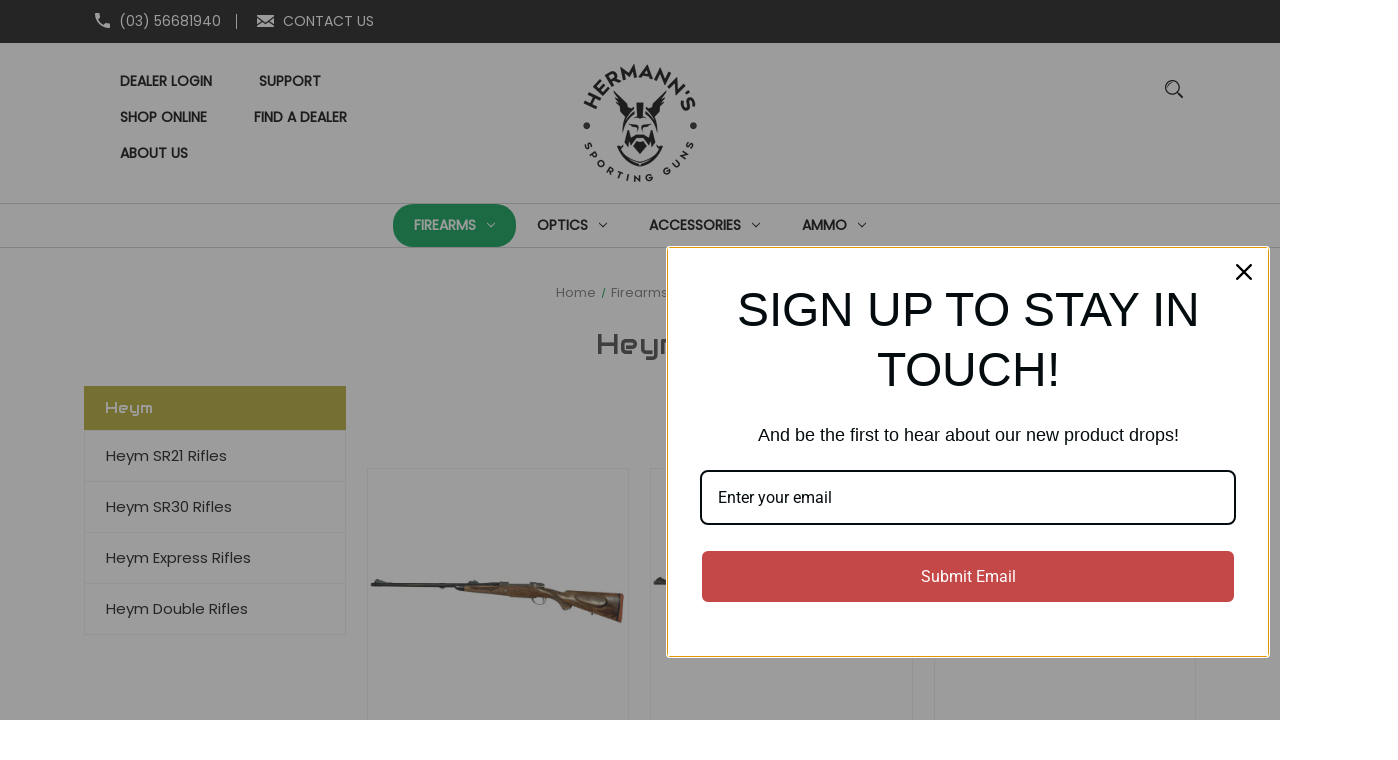

--- FILE ---
content_type: text/html; charset=UTF-8
request_url: https://hermannsguns.com.au/heym/?page=2
body_size: 22346
content:


<!DOCTYPE html>
<html class="no-js" lang="en">
    <head>
        <title>Firearms - Heym - Page 2 - Hermann&#x27;s Sporting Guns</title>
        <link rel="dns-prefetch preconnect" href="https://cdn11.bigcommerce.com/s-7hmq8es" crossorigin><link rel="dns-prefetch preconnect" href="https://fonts.googleapis.com/" crossorigin><link rel="dns-prefetch preconnect" href="https://fonts.gstatic.com/" crossorigin>
        <link rel='canonical' href='https://hermannsguns.com.au/heym/?page=2' /><meta name='platform' content='bigcommerce.stencil' />
        
                <link rel="prev" href="https://hermannsguns.com.au/heym/?page&#x3D;1">


        <link href="https://cdn11.bigcommerce.com/s-7hmq8es/product_images/Favicon.png?t&#x3D;1690779612" rel="shortcut icon">
        <meta name="viewport" content="width=device-width, initial-scale=1">

        <script>
            document.documentElement.className = document.documentElement.className.replace('no-js', 'js');
        </script>

        <script>
    function browserSupportsAllFeatures() {
        return window.Promise
            && window.fetch
            && window.URL
            && window.URLSearchParams
            && window.WeakMap
            // object-fit support
            && ('objectFit' in document.documentElement.style);
    }

    function loadScript(src) {
        var js = document.createElement('script');
        js.src = src;
        js.onerror = function () {
            console.error('Failed to load polyfill script ' + src);
        };
        document.head.appendChild(js);
    }

    if (!browserSupportsAllFeatures()) {
        loadScript('https://cdn11.bigcommerce.com/s-7hmq8es/stencil/d474c250-fc2f-013b-e0f8-1a6068088e37/e/f4cea120-c894-013c-317e-6e95e52d5a81/dist/theme-bundle.polyfills.js');
    }
</script>
        <script>window.consentManagerTranslations = `{"locale":"en","locales":{"consent_manager.data_collection_warning":"en","consent_manager.accept_all_cookies":"en","consent_manager.gdpr_settings":"en","consent_manager.data_collection_preferences":"en","consent_manager.manage_data_collection_preferences":"en","consent_manager.use_data_by_cookies":"en","consent_manager.data_categories_table":"en","consent_manager.allow":"en","consent_manager.accept":"en","consent_manager.deny":"en","consent_manager.dismiss":"en","consent_manager.reject_all":"en","consent_manager.category":"en","consent_manager.purpose":"en","consent_manager.functional_category":"en","consent_manager.functional_purpose":"en","consent_manager.analytics_category":"en","consent_manager.analytics_purpose":"en","consent_manager.targeting_category":"en","consent_manager.advertising_category":"en","consent_manager.advertising_purpose":"en","consent_manager.essential_category":"en","consent_manager.esential_purpose":"en","consent_manager.yes":"en","consent_manager.no":"en","consent_manager.not_available":"en","consent_manager.cancel":"en","consent_manager.save":"en","consent_manager.back_to_preferences":"en","consent_manager.close_without_changes":"en","consent_manager.unsaved_changes":"en","consent_manager.by_using":"en","consent_manager.agree_on_data_collection":"en","consent_manager.change_preferences":"en","consent_manager.cancel_dialog_title":"en","consent_manager.privacy_policy":"en","consent_manager.allow_category_tracking":"en","consent_manager.disallow_category_tracking":"en"},"translations":{"consent_manager.data_collection_warning":"We use cookies (and other similar technologies) to collect data to improve your shopping experience.","consent_manager.accept_all_cookies":"Accept All Cookies","consent_manager.gdpr_settings":"Settings","consent_manager.data_collection_preferences":"Website Data Collection Preferences","consent_manager.manage_data_collection_preferences":"Manage Website Data Collection Preferences","consent_manager.use_data_by_cookies":" uses data collected by cookies and JavaScript libraries to improve your shopping experience.","consent_manager.data_categories_table":"The table below outlines how we use this data by category. To opt out of a category of data collection, select 'No' and save your preferences.","consent_manager.allow":"Allow","consent_manager.accept":"Accept","consent_manager.deny":"Deny","consent_manager.dismiss":"Dismiss","consent_manager.reject_all":"Reject all","consent_manager.category":"Category","consent_manager.purpose":"Purpose","consent_manager.functional_category":"Functional","consent_manager.functional_purpose":"Enables enhanced functionality, such as videos and live chat. If you do not allow these, then some or all of these functions may not work properly.","consent_manager.analytics_category":"Analytics","consent_manager.analytics_purpose":"Provide statistical information on site usage, e.g., web analytics so we can improve this website over time.","consent_manager.targeting_category":"Targeting","consent_manager.advertising_category":"Advertising","consent_manager.advertising_purpose":"Used to create profiles or personalize content to enhance your shopping experience.","consent_manager.essential_category":"Essential","consent_manager.esential_purpose":"Essential for the site and any requested services to work, but do not perform any additional or secondary function.","consent_manager.yes":"Yes","consent_manager.no":"No","consent_manager.not_available":"N/A","consent_manager.cancel":"Cancel","consent_manager.save":"Save","consent_manager.back_to_preferences":"Back to Preferences","consent_manager.close_without_changes":"You have unsaved changes to your data collection preferences. Are you sure you want to close without saving?","consent_manager.unsaved_changes":"You have unsaved changes","consent_manager.by_using":"By using our website, you're agreeing to our","consent_manager.agree_on_data_collection":"By using our website, you're agreeing to the collection of data as described in our ","consent_manager.change_preferences":"You can change your preferences at any time","consent_manager.cancel_dialog_title":"Are you sure you want to cancel?","consent_manager.privacy_policy":"Privacy Policy","consent_manager.allow_category_tracking":"Allow [CATEGORY_NAME] tracking","consent_manager.disallow_category_tracking":"Disallow [CATEGORY_NAME] tracking"}}`;</script>

        <script>
            window.lazySizesConfig = window.lazySizesConfig || {};
            window.lazySizesConfig.loadMode = 1;
        </script>
        <script async src="https://cdn11.bigcommerce.com/s-7hmq8es/stencil/d474c250-fc2f-013b-e0f8-1a6068088e37/e/f4cea120-c894-013c-317e-6e95e52d5a81/dist/theme-bundle.head_async.js"></script>
        
        <link href="https://fonts.googleapis.com/css?family=Montserrat:700,500%7CPoppins:400%7CAudiowide:400&display=block" rel="stylesheet">
        
        <script async src="https://cdn11.bigcommerce.com/s-7hmq8es/stencil/d474c250-fc2f-013b-e0f8-1a6068088e37/e/f4cea120-c894-013c-317e-6e95e52d5a81/dist/theme-bundle.font.js"></script>

        <link data-stencil-stylesheet href="https://cdn11.bigcommerce.com/s-7hmq8es/stencil/d474c250-fc2f-013b-e0f8-1a6068088e37/e/f4cea120-c894-013c-317e-6e95e52d5a81/css/theme-20f7ff20-cc01-013e-e586-4ea0a5dcd80a.css" rel="stylesheet">

        <!-- Start Tracking Code for analytics_googleanalytics -->

<!-- Global site tag (gtag.js) - Google Analytics -->
<script async src="https://www.googletagmanager.com/gtag/js?id=UA-124567963-1"></script>
<script>
  window.dataLayer = window.dataLayer || [];
  function gtag(){dataLayer.push(arguments);}
  gtag('js', new Date());

  gtag('config', 'UA-124567963-1');
</script>

<!-- End Tracking Code for analytics_googleanalytics -->

<!-- Start Tracking Code for analytics_googleanalytics4 -->

<script data-cfasync="false" src="https://cdn11.bigcommerce.com/shared/js/google_analytics4_bodl_subscribers-358423becf5d870b8b603a81de597c10f6bc7699.js" integrity="sha256-gtOfJ3Avc1pEE/hx6SKj/96cca7JvfqllWA9FTQJyfI=" crossorigin="anonymous"></script>
<script data-cfasync="false">
  (function () {
    window.dataLayer = window.dataLayer || [];

    function gtag(){
        dataLayer.push(arguments);
    }

    function initGA4(event) {
         function setupGtag() {
            function configureGtag() {
                gtag('js', new Date());
                gtag('set', 'developer_id.dMjk3Nj', true);
                gtag('config', 'G-R6SWC7VPLH');
            }

            var script = document.createElement('script');

            script.src = 'https://www.googletagmanager.com/gtag/js?id=G-R6SWC7VPLH';
            script.async = true;
            script.onload = configureGtag;

            document.head.appendChild(script);
        }

        setupGtag();

        if (typeof subscribeOnBodlEvents === 'function') {
            subscribeOnBodlEvents('G-R6SWC7VPLH', false);
        }

        window.removeEventListener(event.type, initGA4);
    }

    

    var eventName = document.readyState === 'complete' ? 'consentScriptsLoaded' : 'DOMContentLoaded';
    window.addEventListener(eventName, initGA4, false);
  })()
</script>

<!-- End Tracking Code for analytics_googleanalytics4 -->

<!-- Start Tracking Code for analytics_siteverification -->

<meta name="google-site-verification" content="Kf0SSlZaSngqMLr6dAVaI7cNQSC__TfVqH3G-Mv53PY" />

<!-- End Tracking Code for analytics_siteverification -->


<script type="text/javascript" src="https://checkout-sdk.bigcommerce.com/v1/loader.js" defer ></script>
<script type="text/javascript">
var BCData = {};
</script>
<script src='https://hermannsguns.com.au/content/magiczoomplus/magiczoomplus.stencil.js'   ></script>
 <script data-cfasync="false" src="https://microapps.bigcommerce.com/bodl-events/1.9.4/index.js" integrity="sha256-Y0tDj1qsyiKBRibKllwV0ZJ1aFlGYaHHGl/oUFoXJ7Y=" nonce="" crossorigin="anonymous"></script>
 <script data-cfasync="false" nonce="">

 (function() {
    function decodeBase64(base64) {
       const text = atob(base64);
       const length = text.length;
       const bytes = new Uint8Array(length);
       for (let i = 0; i < length; i++) {
          bytes[i] = text.charCodeAt(i);
       }
       const decoder = new TextDecoder();
       return decoder.decode(bytes);
    }
    window.bodl = JSON.parse(decodeBase64("[base64]"));
 })()

 </script>

<script nonce="">
(function () {
    var xmlHttp = new XMLHttpRequest();

    xmlHttp.open('POST', 'https://bes.gcp.data.bigcommerce.com/nobot');
    xmlHttp.setRequestHeader('Content-Type', 'application/json');
    xmlHttp.send('{"store_id":"1022488","timezone_offset":"11.0","timestamp":"2026-01-19T02:35:20.50675600Z","visit_id":"b655a781-7dd0-4ebb-b9d9-d9b730a3f238","channel_id":1}');
})();
</script>

    </head>
    <body class="style-oval ">
        <svg data-src="https://cdn11.bigcommerce.com/s-7hmq8es/stencil/d474c250-fc2f-013b-e0f8-1a6068088e37/e/f4cea120-c894-013c-317e-6e95e52d5a81/img/icon-sprite.svg" class="icons-svg-sprite"></svg>

        <a href="#main-content" class="skip-to-main-link">Skip to main content</a>

<div data-content-region="home_above_announcments"></div>
<div data-content-region="home_above_announcments--global"></div>

<div class="announcementBar">
  <div class="container">

    <div class="announcementBar-left action-btn-enable">

      <div class="companyInfo">
        <svg height="15" xmlns="http://www.w3.org/2000/svg" viewBox="0 0 306.59 306.55">
          <path d="M85.24,6c4.6,1.57,9.14,3.49,11.33,8.11a24.56,24.56,0,0,1,2.59,9.64A209.15,209.15,0,0,0,109,84c2.19,6.79.17,12.76-4.84,17.77-11.63,11.66-23.22,23.36-34.89,35-1.42,1.4-1.78,2.39-.77,4.29q38,71.46,109.61,109.09c.44.23.9.43,2.06,1a17.12,17.12,0,0,1,1.77-2.51c11.33-11.4,22.73-22.72,34-34.16,5.62-5.69,12-7.34,19.65-4.88a195.67,195.67,0,0,0,56.15,9.32,33.49,33.49,0,0,1,10.77,1.87c5.46,2,8,6.91,9.68,12.19v65.87a7.1,7.1,0,0,0-.58,1c-3,8.71-8.79,13-18,12.72s-18.16-.53-27.19-1.4A282.09,282.09,0,0,1,197,295.47,288,288,0,0,1,89.3,226.59a287.09,287.09,0,0,1-61.94-93.36A289.26,289.26,0,0,1,5.61,24.57c-.07-7.7,3-13.49,10-17C16.81,7,18.11,6.53,19.37,6Z" transform="translate(-5.61 -6)"/>
        </svg>
        <span><a href="tel:(03) 56681940">(03) 56681940</a></span>
      </div><!--.companyInfo ends-->

      <div class="emailInfo">
        <svg height="12px" xmlns="http://www.w3.org/2000/svg" viewBox="0 0 400 280">
          <polygon points="0 67.5 0 214.22 104.8 146.1 0 67.5"/>
          <polygon points="400 214.22 400 67.5 295.2 146.1 400 214.22"/>
          <polygon points="200 217.5 130.36 165.27 0 250 0 280 400 280 400 250 269.64 165.27 200 217.5"/>
          <polygon points="0 30 200 180 400 30 400 0 0 0 0 30"/>
        </svg>
        <span><a href="mailto:info@sportingguns.com.au">CONTACT US</a></span>
      </div><!--.emailInfo ends-->

    </div><!--.top-left ends-->


    <div class="announcementBar-right store-number-enable store-email-enable">
      <a class="style-action" href=""><span>My account</span></a>
    </div>


  </div>
</div><!--.top-bar ends-->


<header id="header" class="header" role="banner"  data-apitok="eyJ0eXAiOiJKV1QiLCJhbGciOiJFUzI1NiJ9.eyJjaWQiOlsxXSwiY29ycyI6WyJodHRwczovL2hlcm1hbm5zZ3Vucy5jb20uYXUiXSwiZWF0IjoxNzY4OTA2NDEyLCJpYXQiOjE3Njg3MzM2MTIsImlzcyI6IkJDIiwic2lkIjoxMDIyNDg4LCJzdWIiOiJCQyIsInN1Yl90eXBlIjowLCJ0b2tlbl90eXBlIjoxfQ.lDuoE01C5TWoPC6WjU7mdDCSRhnhNUwkXHEQuLHE4F9JYEVuJduUFu6szPHJzUB0yw29BJTH3sFIYUcK6ryfqQ">

    <div class="container">

      <div class="mobile-header">
        <div class="headerLeft-mobile">
          <a href="#" class="mobileMenu-toggle" data-mobile-menu-toggle="menu">
              <span class="mobileMenu-toggleIcon">Toggle menu</span>
          </a>
        </div>

        <div class="headerCenter-mobile">
              <div class="header-logo">
                  <a href="https://hermannsguns.com.au/" class="header-logo__link" data-header-logo-link>
        <img class="header-logo-image-unknown-size"
             src="https://cdn11.bigcommerce.com/s-7hmq8es/images/stencil/original/hermanns-sporting-guns-lo-ff_1690779876__10745.original.png"
             alt="Hermann&#x27;s Sporting Guns"
             title="Hermann&#x27;s Sporting Guns">
</a>
              </div>
        </div>

        <div class="headerRight-mobile">
          <a class="navUser-action"
             data-cart-preview
             data-dropdown="cart-preview-dropdown"
             data-options="align:right"
             href="/cart.php"
             aria-label="Cart with 0 items"
          >
              

  <svg height="18" xmlns="http://www.w3.org/2000/svg" viewBox="0 0 453.63 400.65">
    <path d="M374.27,324a52.38,52.38,0,0,0-21.5-4.6H143.87l-7.68-45.06H399.36L453.63,93.57H105.47L93.7,26.49H0V58.75H66.05L111.62,325A54.38,54.38,0,0,0,87,397.18c12.8,26.62,45.57,37.38,72.19,24.58a54.59,54.59,0,0,0,25.6-70.15H303.62a53.72,53.72,0,0,0,27.64,70.66c27.14,11.77,58.88-.51,70.66-27.65C414.21,367.48,401.41,335.74,374.27,324Z" transform="translate(0 -26.49)"/>
  </svg>
              <span class="headerTitle navUser-item-cartLabel">Cart</span>
              <span class="countPill cart-quantity"></span>
          </a>
        </div>
      </div><!--.mobile-header ends-->


      <div class="headerLeft">


          
<div class="main-nav">
  <ul>
         <li class="navPages-item navPages-item-page">
             <a class="navPages-action style-action"
                href="https://hermannsguns.webninjashops.com/login"
                aria-label="DEALER LOGIN"
             >
                 <span>DEALER LOGIN</span>
             </a>

         </li>
         <li class="navPages-item navPages-item-page">
             <a class="navPages-action style-action"
                href="https://hermannsguns.com.au/support/"
                aria-label="SUPPORT"
             >
                 <span>SUPPORT</span>
             </a>

         </li>
         <li class="navPages-item navPages-item-page">
             <a class="navPages-action style-action"
                href="https://hsgshop.com.au/"
                aria-label="SHOP ONLINE"
             >
                 <span>SHOP ONLINE</span>
             </a>

         </li>
         <li class="navPages-item navPages-item-page">
             <a class="navPages-action style-action"
                href="https://hermannsguns.wixsite.com/website/find-a-stockist"
                aria-label="FIND A DEALER"
             >
                 <span>FIND A DEALER</span>
             </a>

         </li>
         <li class="navPages-item navPages-item-page">
             <a class="navPages-action style-action"
                href="https://hermannsguns.com.au/about-us/"
                aria-label="ABOUT US"
             >
                 <span>ABOUT US</span>
             </a>

         </li>
   </ul>
</div><!--.main-nav ends-->


      </div><!--.headerLeft ends-->


      <div class="headerCenter logo-active">

              <div class="header-logo">
                  <a href="https://hermannsguns.com.au/" class="header-logo__link" data-header-logo-link>
        <img class="header-logo-image-unknown-size"
             src="https://cdn11.bigcommerce.com/s-7hmq8es/images/stencil/original/hermanns-sporting-guns-lo-ff_1690779876__10745.original.png"
             alt="Hermann&#x27;s Sporting Guns"
             title="Hermann&#x27;s Sporting Guns">
</a>
              </div>

      </div><!--.headerCenter ends-->


      <div class="headerRight">
        <nav class="navUser">

    <ul class="navUser-section navUser-section--alt">

        <li class="navUser-item">
            <a class="navUser-action navUser-item--compare"
               href="/compare"
               data-compare-nav
               aria-label="Compare"
            >
            <svg role="img" aria-labelledby="usericontitle  usericondesc" height="20" xmlns="http://www.w3.org/2000/svg" viewBox="0 0 18.08 15.31">
              <title id="usericontitle">User Icon image</title>
              <desc id="usericondesc">Filled in black circle with a filled in black body shape underneath</desc>
              <path d="M6.5,10.28a.36.36,0,0,0-.26.11.36.36,0,0,0-.12.27v2.55H1v-11H8.54V3.61a.88.88,0,0,1,.53-.17h.55V1.73a.35.35,0,0,0-.35-.34H.34A.34.34,0,0,0,0,1.73v12a.35.35,0,0,0,.34.35H7A.32.32,0,0,0,7.26,14l.85-.95V10.28Z" transform="translate(0 -1.39)"/><path class="cls-1" d="M5.48,9.18,7.69,7.36a.22.22,0,0,0,0-.31c-.22-.22-2.28-1.77-2.28-1.77s-.28-.28-.28.09v1H2s-.13,0-.13.17V7.93c0,.24.16.2.16.2H5.22v1C5.22,9.46,5.48,9.18,5.48,9.18Z" transform="translate(0 -1.39)"/>
              <path d="M17.74,4H8.8a.34.34,0,0,0-.34.34V16.35a.34.34,0,0,0,.34.34h6.67a.33.33,0,0,0,.25-.11L18,14a.35.35,0,0,0,.09-.23V4.3A.34.34,0,0,0,17.74,4ZM17,12.86H15a.37.37,0,0,0-.27.11.39.39,0,0,0-.11.27v2.55H9.49v-11H17v8Z" transform="translate(0 -1.39)"/><path class="cls-1" d="M12.65,12.29s.28.27.28-.09v-.95H16.1s.13,0,.13-.17V9.63c0-.23-.15-.19-.15-.19H12.86v-1c0-.3-.26,0-.26,0l-2.21,1.83a.21.21,0,0,0,0,.31C10.59,10.73,12.65,12.29,12.65,12.29Z" transform="translate(0 -1.39)"/>
            </svg>
             <span class="headerTitle">Compare</span>
             <span class="countPill countPill--positive countPill--alt"></span>
            </a>
        </li>


        <li class="navUser-item">

          <a class="navUser-action navUser-action--quickSearch"
             href="#" data-search="quickSearch"
             aria-controls="quickSearch"
             aria-expanded="false"
             aria-label="Search"
          >
          <svg role="img" aria-labelledby="quicksearchicontitle  quicksearchicondesc" height="18" xmlns="http://www.w3.org/2000/svg" xmlns:xlink="http://www.w3.org/1999/xlink" x="0px" y="0px" viewBox="0 0 413.1 413.1" enable-background="new 0 0 413.1 413.1" xml:space="preserve">
            <title id="quicksearchicontitle">Magnifying glass image</title>
            <desc id="quicksearchicondesc">Large red circle with a black border</desc>
            <path d="M289.5,49.6c-66.1-66.2-173.8-66.2-239.9,0c-66.1,66.1-66.1,173.8,0,239.9c63.9,63.9,166.4,66.1,233,6.6l13.5,13.5
                      c-3.4,8.6-1.6,18.7,5.3,25.6l71,71c9.3,9.3,24.5,9.3,33.8,0c9.3-9.3,9.3-24.5,0-33.8l-71-71c-6.9-6.9-17-8.7-25.6-5.3l-13.5-13.5
                      C355.6,216,353.4,113.5,289.5,49.6z M69.9,269.3c-55-55-55-144.4,0-199.4c55-55,144.4-55,199.4,0s55,144.4,0,199.4
                      S124.9,324.2,69.9,269.3z"></path>
            <path d="M103.4,102.1c24-24,51.9-41.4,81.3-52.3c-33.2-1.9-68.8,11-96.2,38.4c-27.7,27.7-40.6,63.9-38.2,97.6 C61,155.6,78.7,126.8,103.4,102.1z"></path>
          </svg>
          <span class="headerTitle">Search</span>
          </a>
        </li>




        <li class="navUser-item navUser-item--account">
                <a class="navUser-action"
                   href="/login.php"
                   aria-label="Sign in"
                >
                    <svg height="20" xmlns="http://www.w3.org/2000/svg" viewBox="0 0 198.27 187.04">
	<path d="M5,182.57c.49-2.31,1-4.63,1.47-6.94,6.15-27.71,21.37-49.08,45.23-64.36,1.84-1.18,3.81-3.1,5.67-3s3.41,2.27,5.06,3.59c15.59,12.4,33.22,17.26,52.91,14a62.73,62.73,0,0,0,33.26-16.56c1.34-1.26,2.28-1.39,3.9-.45q40.29,23.4,49.79,69c.38,1.83.66,3.68.91,5.53a7.28,7.28,0,0,1-6.46,8.18,25.64,25.64,0,0,1-3.28.15q-89.36,0-178.71.05c-4.49,0-7.91-1.3-9.75-5.63Z" transform="translate(-5 -4.65)"/>
	<path d="M104.08,118.21c-31.14-.14-56.73-25.72-56.73-56.74,0-31.3,25.91-57.09,57-56.82a56.72,56.72,0,0,1,56.58,56.94C160.72,93,135,118.34,104.08,118.21Z" transform="translate(-5 -4.65)"/>
</svg>
                    <span class="headerTitle">Sign in</span>
                </a>
                    <span class="navUser-or hidden">or</span>
                    <a class="navUser-action hide_signup"
                       href="/login.php?action&#x3D;create_account"
                       aria-label="Register"
                    >
                        Register
                    </a>
        </li>

        <li class="navUser-item navUser-item--cart">
            <a class="navUser-action"
               data-cart-preview
               data-dropdown="cart-preview-dropdown"
               data-options="align:right"
               href="/cart.php"
               aria-label="Cart with 0 items"
            >
                

  <svg height="18" xmlns="http://www.w3.org/2000/svg" viewBox="0 0 453.63 400.65">
    <path d="M374.27,324a52.38,52.38,0,0,0-21.5-4.6H143.87l-7.68-45.06H399.36L453.63,93.57H105.47L93.7,26.49H0V58.75H66.05L111.62,325A54.38,54.38,0,0,0,87,397.18c12.8,26.62,45.57,37.38,72.19,24.58a54.59,54.59,0,0,0,25.6-70.15H303.62a53.72,53.72,0,0,0,27.64,70.66c27.14,11.77,58.88-.51,70.66-27.65C414.21,367.48,401.41,335.74,374.27,324Z" transform="translate(0 -26.49)"/>
  </svg>
                <span class="headerTitle navUser-item-cartLabel">Cart</span>
                <span class="countPill cart-quantity"></span>
            </a>

            <div class="dropdown-menu" id="cart-preview-dropdown" data-dropdown-content aria-hidden="true"></div>
        </li>

        <li class="navUser-item navUser-item--currency">
                  </li>
    </ul>

    <div class="dropdown dropdown--quickSearch" id="quickSearch" aria-hidden="true" data-prevent-quick-search-close>
        <div class="closeSearch">
          <button class="closeSearch-btn"><span>Close</span></button>
        </div>
        <div class="container">
    <form class="form" onsubmit="return false" data-url="/search.php" data-quick-search-form>
        <fieldset class="form-fieldset">
            <div class="form-field">
                <label class="is-srOnly" for="nav-quick-search">Search</label>
                <input class="form-input"
                       data-search-quick
                       name="nav-quick-search"
                       id="nav-quick-search"
                       data-error-message="Search field cannot be empty."
                       placeholder="Search the store"
                       autocomplete="off"
                >
            </div>

            <button class="quickSearch-magnifying-glass" type="submit">
              <svg role="img" aria-labelledby="quicksearchicontitledesktop  quicksearchicondescdesktop" height="18" xmlns="http://www.w3.org/2000/svg" xmlns:xlink="http://www.w3.org/1999/xlink" x="0px" y="0px" viewBox="0 0 413.1 413.1" enable-background="new 0 0 413.1 413.1" xml:space="preserve">
                <title id="quicksearchicontitledesktop">Magnifying glass image</title>
                <desc id="quicksearchicondescdesktop">Large red circle with a black border</desc>
                <path d="M289.5,49.6c-66.1-66.2-173.8-66.2-239.9,0c-66.1,66.1-66.1,173.8,0,239.9c63.9,63.9,166.4,66.1,233,6.6l13.5,13.5
                          c-3.4,8.6-1.6,18.7,5.3,25.6l71,71c9.3,9.3,24.5,9.3,33.8,0c9.3-9.3,9.3-24.5,0-33.8l-71-71c-6.9-6.9-17-8.7-25.6-5.3l-13.5-13.5
                          C355.6,216,353.4,113.5,289.5,49.6z M69.9,269.3c-55-55-55-144.4,0-199.4c55-55,144.4-55,199.4,0s55,144.4,0,199.4
                          S124.9,324.2,69.9,269.3z"></path>
                <path d="M103.4,102.1c24-24,51.9-41.4,81.3-52.3c-33.2-1.9-68.8,11-96.2,38.4c-27.7,27.7-40.6,63.9-38.2,97.6 C61,155.6,78.7,126.8,103.4,102.1z"></path>
              </svg>
            </button>
        </fieldset>
    </form>
    <section class="quickSearchResults" data-bind="html: results"></section>
    <p role="status"
       aria-live="polite"
       class="aria-description--hidden"
       data-search-aria-message-predefined-text="product results for"
    ></p>





    <div class="searchproduct-holder">

      <div class="searchfeatured-products">
          <h3>Featured</h3>
          <ul>
              <li class="searchproduct-list">
                <a href="https://hermannsguns.com.au/rti-mora-sniper-700/">
                  <div class="searchproduct-img">
                    <img src="https://cdn11.bigcommerce.com/s-7hmq8es/images/stencil/160w/products/1345/5767/Untitled-1__20917.1756271639.jpg?c=2" alt="RTI MORA SNIPER 700" title="RTI MORA SNIPER 700" data-sizes="auto"
    srcset="[data-uri]"
data-srcset="https://cdn11.bigcommerce.com/s-7hmq8es/images/stencil/80w/products/1345/5767/Untitled-1__20917.1756271639.jpg?c=2 80w, https://cdn11.bigcommerce.com/s-7hmq8es/images/stencil/160w/products/1345/5767/Untitled-1__20917.1756271639.jpg?c=2 160w, https://cdn11.bigcommerce.com/s-7hmq8es/images/stencil/320w/products/1345/5767/Untitled-1__20917.1756271639.jpg?c=2 320w, https://cdn11.bigcommerce.com/s-7hmq8es/images/stencil/640w/products/1345/5767/Untitled-1__20917.1756271639.jpg?c=2 640w, https://cdn11.bigcommerce.com/s-7hmq8es/images/stencil/960w/products/1345/5767/Untitled-1__20917.1756271639.jpg?c=2 960w, https://cdn11.bigcommerce.com/s-7hmq8es/images/stencil/1280w/products/1345/5767/Untitled-1__20917.1756271639.jpg?c=2 1280w, https://cdn11.bigcommerce.com/s-7hmq8es/images/stencil/1920w/products/1345/5767/Untitled-1__20917.1756271639.jpg?c=2 1920w, https://cdn11.bigcommerce.com/s-7hmq8es/images/stencil/2560w/products/1345/5767/Untitled-1__20917.1756271639.jpg?c=2 2560w"

class="lazyload card-image"

 />
                  </div>
                  <div class="searchproduct-name">
                    RTI MORA SNIPER 700
                  </div>
                </a>
              </li>
              <li class="searchproduct-list">
                <a href="https://hermannsguns.com.au/rti-mora-sniper/">
                  <div class="searchproduct-img">
                    <img src="https://cdn11.bigcommerce.com/s-7hmq8es/images/stencil/160w/products/1341/5739/DSCF6522__57362.1754307151.jpg?c=2" alt="RTI MORA SNIPER" title="RTI MORA SNIPER" data-sizes="auto"
    srcset="[data-uri]"
data-srcset="https://cdn11.bigcommerce.com/s-7hmq8es/images/stencil/80w/products/1341/5739/DSCF6522__57362.1754307151.jpg?c=2 80w, https://cdn11.bigcommerce.com/s-7hmq8es/images/stencil/160w/products/1341/5739/DSCF6522__57362.1754307151.jpg?c=2 160w, https://cdn11.bigcommerce.com/s-7hmq8es/images/stencil/320w/products/1341/5739/DSCF6522__57362.1754307151.jpg?c=2 320w, https://cdn11.bigcommerce.com/s-7hmq8es/images/stencil/640w/products/1341/5739/DSCF6522__57362.1754307151.jpg?c=2 640w, https://cdn11.bigcommerce.com/s-7hmq8es/images/stencil/960w/products/1341/5739/DSCF6522__57362.1754307151.jpg?c=2 960w, https://cdn11.bigcommerce.com/s-7hmq8es/images/stencil/1280w/products/1341/5739/DSCF6522__57362.1754307151.jpg?c=2 1280w, https://cdn11.bigcommerce.com/s-7hmq8es/images/stencil/1920w/products/1341/5739/DSCF6522__57362.1754307151.jpg?c=2 1920w, https://cdn11.bigcommerce.com/s-7hmq8es/images/stencil/2560w/products/1341/5739/DSCF6522__57362.1754307151.jpg?c=2 2560w"

class="lazyload card-image"

 />
                  </div>
                  <div class="searchproduct-name">
                    RTI MORA SNIPER
                  </div>
                </a>
              </li>
              <li class="searchproduct-list">
                <a href="https://hermannsguns.com.au/rti-mora-standard/">
                  <div class="searchproduct-img">
                    <img src="https://cdn11.bigcommerce.com/s-7hmq8es/images/stencil/160w/products/1340/5725/mora-st__66078.1754306327.jpg?c=2" alt="RTI MORA STANDARD" title="RTI MORA STANDARD" data-sizes="auto"
    srcset="[data-uri]"
data-srcset="https://cdn11.bigcommerce.com/s-7hmq8es/images/stencil/80w/products/1340/5725/mora-st__66078.1754306327.jpg?c=2 80w, https://cdn11.bigcommerce.com/s-7hmq8es/images/stencil/160w/products/1340/5725/mora-st__66078.1754306327.jpg?c=2 160w, https://cdn11.bigcommerce.com/s-7hmq8es/images/stencil/320w/products/1340/5725/mora-st__66078.1754306327.jpg?c=2 320w, https://cdn11.bigcommerce.com/s-7hmq8es/images/stencil/640w/products/1340/5725/mora-st__66078.1754306327.jpg?c=2 640w, https://cdn11.bigcommerce.com/s-7hmq8es/images/stencil/960w/products/1340/5725/mora-st__66078.1754306327.jpg?c=2 960w, https://cdn11.bigcommerce.com/s-7hmq8es/images/stencil/1280w/products/1340/5725/mora-st__66078.1754306327.jpg?c=2 1280w, https://cdn11.bigcommerce.com/s-7hmq8es/images/stencil/1920w/products/1340/5725/mora-st__66078.1754306327.jpg?c=2 1920w, https://cdn11.bigcommerce.com/s-7hmq8es/images/stencil/2560w/products/1340/5725/mora-st__66078.1754306327.jpg?c=2 2560w"

class="lazyload card-image"

 />
                  </div>
                  <div class="searchproduct-name">
                    RTI MORA STANDARD
                  </div>
                </a>
              </li>
              <li class="searchproduct-list">
                <a href="https://hermannsguns.com.au/rti-p-3-performance-700/">
                  <div class="searchproduct-img">
                    <img src="https://cdn11.bigcommerce.com/s-7hmq8es/images/stencil/160w/products/1289/5476/Photoroom-20241125_133617__13909.1732504559.jpg?c=2" alt="RTI P-3 PERFORMANCE 700" title="RTI P-3 PERFORMANCE 700" data-sizes="auto"
    srcset="[data-uri]"
data-srcset="https://cdn11.bigcommerce.com/s-7hmq8es/images/stencil/80w/products/1289/5476/Photoroom-20241125_133617__13909.1732504559.jpg?c=2 80w, https://cdn11.bigcommerce.com/s-7hmq8es/images/stencil/160w/products/1289/5476/Photoroom-20241125_133617__13909.1732504559.jpg?c=2 160w, https://cdn11.bigcommerce.com/s-7hmq8es/images/stencil/320w/products/1289/5476/Photoroom-20241125_133617__13909.1732504559.jpg?c=2 320w, https://cdn11.bigcommerce.com/s-7hmq8es/images/stencil/640w/products/1289/5476/Photoroom-20241125_133617__13909.1732504559.jpg?c=2 640w, https://cdn11.bigcommerce.com/s-7hmq8es/images/stencil/960w/products/1289/5476/Photoroom-20241125_133617__13909.1732504559.jpg?c=2 960w, https://cdn11.bigcommerce.com/s-7hmq8es/images/stencil/1280w/products/1289/5476/Photoroom-20241125_133617__13909.1732504559.jpg?c=2 1280w, https://cdn11.bigcommerce.com/s-7hmq8es/images/stencil/1920w/products/1289/5476/Photoroom-20241125_133617__13909.1732504559.jpg?c=2 1920w, https://cdn11.bigcommerce.com/s-7hmq8es/images/stencil/2560w/products/1289/5476/Photoroom-20241125_133617__13909.1732504559.jpg?c=2 2560w"

class="lazyload card-image"

 />
                  </div>
                  <div class="searchproduct-name">
                    RTI P-3 PERFORMANCE 700
                  </div>
                </a>
              </li>
              <li class="searchproduct-list">
                <a href="https://hermannsguns.com.au/airmaks-krait-x/">
                  <div class="searchproduct-img">
                    <img src="https://cdn11.bigcommerce.com/s-7hmq8es/images/stencil/160w/products/1040/5575/krait-xhp_1__22670.1749535011.jpg?c=2" alt="AirMaks Arms KRAIT X" title="AirMaks Arms KRAIT X" data-sizes="auto"
    srcset="[data-uri]"
data-srcset="https://cdn11.bigcommerce.com/s-7hmq8es/images/stencil/80w/products/1040/5575/krait-xhp_1__22670.1749535011.jpg?c=2 80w, https://cdn11.bigcommerce.com/s-7hmq8es/images/stencil/160w/products/1040/5575/krait-xhp_1__22670.1749535011.jpg?c=2 160w, https://cdn11.bigcommerce.com/s-7hmq8es/images/stencil/320w/products/1040/5575/krait-xhp_1__22670.1749535011.jpg?c=2 320w, https://cdn11.bigcommerce.com/s-7hmq8es/images/stencil/640w/products/1040/5575/krait-xhp_1__22670.1749535011.jpg?c=2 640w, https://cdn11.bigcommerce.com/s-7hmq8es/images/stencil/960w/products/1040/5575/krait-xhp_1__22670.1749535011.jpg?c=2 960w, https://cdn11.bigcommerce.com/s-7hmq8es/images/stencil/1280w/products/1040/5575/krait-xhp_1__22670.1749535011.jpg?c=2 1280w, https://cdn11.bigcommerce.com/s-7hmq8es/images/stencil/1920w/products/1040/5575/krait-xhp_1__22670.1749535011.jpg?c=2 1920w, https://cdn11.bigcommerce.com/s-7hmq8es/images/stencil/2560w/products/1040/5575/krait-xhp_1__22670.1749535011.jpg?c=2 2560w"

class="lazyload card-image"

 />
                  </div>
                  <div class="searchproduct-name">
                    AirMaks Arms KRAIT X
                  </div>
                </a>
              </li>
          </ul>
      </div><!--.searchfeatured-products ends-->

      <div class="searchpopular-products">
          <h3>Most Popular</h3>
          <ul>
              <li class="searchproduct-list">
                  <a href="https://hermannsguns.com.au/optisan-lr-10x34/">
                    <div class="searchproduct-img">
                      <img src="https://cdn11.bigcommerce.com/s-7hmq8es/images/stencil/160w/products/1035/4846/LR.10x.04017.1__86286.1684972340.jpg?c=2" alt="Optisan LR 10X34" title="Optisan LR 10X34" data-sizes="auto"
    srcset="[data-uri]"
data-srcset="https://cdn11.bigcommerce.com/s-7hmq8es/images/stencil/80w/products/1035/4846/LR.10x.04017.1__86286.1684972340.jpg?c=2 80w, https://cdn11.bigcommerce.com/s-7hmq8es/images/stencil/160w/products/1035/4846/LR.10x.04017.1__86286.1684972340.jpg?c=2 160w, https://cdn11.bigcommerce.com/s-7hmq8es/images/stencil/320w/products/1035/4846/LR.10x.04017.1__86286.1684972340.jpg?c=2 320w, https://cdn11.bigcommerce.com/s-7hmq8es/images/stencil/640w/products/1035/4846/LR.10x.04017.1__86286.1684972340.jpg?c=2 640w, https://cdn11.bigcommerce.com/s-7hmq8es/images/stencil/960w/products/1035/4846/LR.10x.04017.1__86286.1684972340.jpg?c=2 960w, https://cdn11.bigcommerce.com/s-7hmq8es/images/stencil/1280w/products/1035/4846/LR.10x.04017.1__86286.1684972340.jpg?c=2 1280w, https://cdn11.bigcommerce.com/s-7hmq8es/images/stencil/1920w/products/1035/4846/LR.10x.04017.1__86286.1684972340.jpg?c=2 1920w, https://cdn11.bigcommerce.com/s-7hmq8es/images/stencil/2560w/products/1035/4846/LR.10x.04017.1__86286.1684972340.jpg?c=2 2560w"

class="lazyload card-image"

 />
                    </div>
                    <div class="searchproduct-name">
                      Optisan LR 10X34
                    </div>
                  </a>
              </li>
              <li class="searchproduct-list">
                  <a href="https://hermannsguns.com.au/optisan-lr-8x34/">
                    <div class="searchproduct-img">
                      <img src="https://cdn11.bigcommerce.com/s-7hmq8es/images/stencil/160w/products/1034/4837/LR.8x.04016.1__82284.1684972339.jpg?c=2" alt="Optisan LR 8X34" title="Optisan LR 8X34" data-sizes="auto"
    srcset="[data-uri]"
data-srcset="https://cdn11.bigcommerce.com/s-7hmq8es/images/stencil/80w/products/1034/4837/LR.8x.04016.1__82284.1684972339.jpg?c=2 80w, https://cdn11.bigcommerce.com/s-7hmq8es/images/stencil/160w/products/1034/4837/LR.8x.04016.1__82284.1684972339.jpg?c=2 160w, https://cdn11.bigcommerce.com/s-7hmq8es/images/stencil/320w/products/1034/4837/LR.8x.04016.1__82284.1684972339.jpg?c=2 320w, https://cdn11.bigcommerce.com/s-7hmq8es/images/stencil/640w/products/1034/4837/LR.8x.04016.1__82284.1684972339.jpg?c=2 640w, https://cdn11.bigcommerce.com/s-7hmq8es/images/stencil/960w/products/1034/4837/LR.8x.04016.1__82284.1684972339.jpg?c=2 960w, https://cdn11.bigcommerce.com/s-7hmq8es/images/stencil/1280w/products/1034/4837/LR.8x.04016.1__82284.1684972339.jpg?c=2 1280w, https://cdn11.bigcommerce.com/s-7hmq8es/images/stencil/1920w/products/1034/4837/LR.8x.04016.1__82284.1684972339.jpg?c=2 1920w, https://cdn11.bigcommerce.com/s-7hmq8es/images/stencil/2560w/products/1034/4837/LR.8x.04016.1__82284.1684972339.jpg?c=2 2560w"

class="lazyload card-image"

 />
                    </div>
                    <div class="searchproduct-name">
                      Optisan LR 8X34
                    </div>
                  </a>
              </li>
              <li class="searchproduct-list">
                  <a href="https://hermannsguns.com.au/optisan-hx-4-12x40/">
                    <div class="searchproduct-img">
                      <img src="https://cdn11.bigcommerce.com/s-7hmq8es/images/stencil/160w/products/260/1289/0S1A0150__87483.1684972364.jpg?c=2" alt="Optisan HX 4-12X40" title="Optisan HX 4-12X40" data-sizes="auto"
    srcset="[data-uri]"
data-srcset="https://cdn11.bigcommerce.com/s-7hmq8es/images/stencil/80w/products/260/1289/0S1A0150__87483.1684972364.jpg?c=2 80w, https://cdn11.bigcommerce.com/s-7hmq8es/images/stencil/160w/products/260/1289/0S1A0150__87483.1684972364.jpg?c=2 160w, https://cdn11.bigcommerce.com/s-7hmq8es/images/stencil/320w/products/260/1289/0S1A0150__87483.1684972364.jpg?c=2 320w, https://cdn11.bigcommerce.com/s-7hmq8es/images/stencil/640w/products/260/1289/0S1A0150__87483.1684972364.jpg?c=2 640w, https://cdn11.bigcommerce.com/s-7hmq8es/images/stencil/960w/products/260/1289/0S1A0150__87483.1684972364.jpg?c=2 960w, https://cdn11.bigcommerce.com/s-7hmq8es/images/stencil/1280w/products/260/1289/0S1A0150__87483.1684972364.jpg?c=2 1280w, https://cdn11.bigcommerce.com/s-7hmq8es/images/stencil/1920w/products/260/1289/0S1A0150__87483.1684972364.jpg?c=2 1920w, https://cdn11.bigcommerce.com/s-7hmq8es/images/stencil/2560w/products/260/1289/0S1A0150__87483.1684972364.jpg?c=2 2560w"

class="lazyload card-image"

 />
                    </div>
                    <div class="searchproduct-name">
                      Optisan HX 4-12X40
                    </div>
                  </a>
              </li>
              <li class="searchproduct-list">
                  <a href="https://hermannsguns.com.au/evm-dovetail-1-inch-high/">
                    <div class="searchproduct-img">
                      <img src="https://cdn11.bigcommerce.com/s-7hmq8es/images/stencil/160w/products/352/1741/1-inch__97117.1684972357.jpg?c=2" alt="Optisan EVM Dovetail 1 Inch High" title="Optisan EVM Dovetail 1 Inch High" data-sizes="auto"
    srcset="[data-uri]"
data-srcset="https://cdn11.bigcommerce.com/s-7hmq8es/images/stencil/80w/products/352/1741/1-inch__97117.1684972357.jpg?c=2 80w, https://cdn11.bigcommerce.com/s-7hmq8es/images/stencil/160w/products/352/1741/1-inch__97117.1684972357.jpg?c=2 160w, https://cdn11.bigcommerce.com/s-7hmq8es/images/stencil/320w/products/352/1741/1-inch__97117.1684972357.jpg?c=2 320w, https://cdn11.bigcommerce.com/s-7hmq8es/images/stencil/640w/products/352/1741/1-inch__97117.1684972357.jpg?c=2 640w, https://cdn11.bigcommerce.com/s-7hmq8es/images/stencil/960w/products/352/1741/1-inch__97117.1684972357.jpg?c=2 960w, https://cdn11.bigcommerce.com/s-7hmq8es/images/stencil/1280w/products/352/1741/1-inch__97117.1684972357.jpg?c=2 1280w, https://cdn11.bigcommerce.com/s-7hmq8es/images/stencil/1920w/products/352/1741/1-inch__97117.1684972357.jpg?c=2 1920w, https://cdn11.bigcommerce.com/s-7hmq8es/images/stencil/2560w/products/352/1741/1-inch__97117.1684972357.jpg?c=2 2560w"

class="lazyload card-image"

 />
                    </div>
                    <div class="searchproduct-name">
                      Optisan EVM Dovetail 1 Inch High
                    </div>
                  </a>
              </li>
              <li class="searchproduct-list">
                  <a href="https://hermannsguns.com.au/optisan-cp-3-12x32p-mrad-mh10x/">
                    <div class="searchproduct-img">
                      <img src="https://cdn11.bigcommerce.com/s-7hmq8es/images/stencil/160w/products/886/3990/Untitled-2__83263.1684972334.jpg?c=2" alt="Optisan CP 3-12X32P (MRAD-MH10X)" title="Optisan CP 3-12X32P (MRAD-MH10X)" data-sizes="auto"
    srcset="[data-uri]"
data-srcset="https://cdn11.bigcommerce.com/s-7hmq8es/images/stencil/80w/products/886/3990/Untitled-2__83263.1684972334.jpg?c=2 80w, https://cdn11.bigcommerce.com/s-7hmq8es/images/stencil/160w/products/886/3990/Untitled-2__83263.1684972334.jpg?c=2 160w, https://cdn11.bigcommerce.com/s-7hmq8es/images/stencil/320w/products/886/3990/Untitled-2__83263.1684972334.jpg?c=2 320w, https://cdn11.bigcommerce.com/s-7hmq8es/images/stencil/640w/products/886/3990/Untitled-2__83263.1684972334.jpg?c=2 640w, https://cdn11.bigcommerce.com/s-7hmq8es/images/stencil/960w/products/886/3990/Untitled-2__83263.1684972334.jpg?c=2 960w, https://cdn11.bigcommerce.com/s-7hmq8es/images/stencil/1280w/products/886/3990/Untitled-2__83263.1684972334.jpg?c=2 1280w, https://cdn11.bigcommerce.com/s-7hmq8es/images/stencil/1920w/products/886/3990/Untitled-2__83263.1684972334.jpg?c=2 1920w, https://cdn11.bigcommerce.com/s-7hmq8es/images/stencil/2560w/products/886/3990/Untitled-2__83263.1684972334.jpg?c=2 2560w"

class="lazyload card-image"

 />
                    </div>
                    <div class="searchproduct-name">
                      Optisan CP 3-12X32P (MRAD-MH10X)
                    </div>
                  </a>
              </li>
          </ul>
      </div><!--.searchpopular-products ends-->

      <div class="searchlatest-products">
        <h3>Latest</h3>
        <ul>
            <li class="searchproduct-list">
              <a href="https://hermannsguns.com.au/stp-2011-optic-ready-option/">
                <div class="searchproduct-img">
                  <img src="https://cdn11.bigcommerce.com/s-7hmq8es/images/stencil/160w/products/1346/5774/STP_Rosa_Optics_red.3__37344.1758517126.jpg?c=2" alt="STP 2011 Optic Ready Option" title="STP 2011 Optic Ready Option" data-sizes="auto"
    srcset="[data-uri]"
data-srcset="https://cdn11.bigcommerce.com/s-7hmq8es/images/stencil/80w/products/1346/5774/STP_Rosa_Optics_red.3__37344.1758517126.jpg?c=2 80w, https://cdn11.bigcommerce.com/s-7hmq8es/images/stencil/160w/products/1346/5774/STP_Rosa_Optics_red.3__37344.1758517126.jpg?c=2 160w, https://cdn11.bigcommerce.com/s-7hmq8es/images/stencil/320w/products/1346/5774/STP_Rosa_Optics_red.3__37344.1758517126.jpg?c=2 320w, https://cdn11.bigcommerce.com/s-7hmq8es/images/stencil/640w/products/1346/5774/STP_Rosa_Optics_red.3__37344.1758517126.jpg?c=2 640w, https://cdn11.bigcommerce.com/s-7hmq8es/images/stencil/960w/products/1346/5774/STP_Rosa_Optics_red.3__37344.1758517126.jpg?c=2 960w, https://cdn11.bigcommerce.com/s-7hmq8es/images/stencil/1280w/products/1346/5774/STP_Rosa_Optics_red.3__37344.1758517126.jpg?c=2 1280w, https://cdn11.bigcommerce.com/s-7hmq8es/images/stencil/1920w/products/1346/5774/STP_Rosa_Optics_red.3__37344.1758517126.jpg?c=2 1920w, https://cdn11.bigcommerce.com/s-7hmq8es/images/stencil/2560w/products/1346/5774/STP_Rosa_Optics_red.3__37344.1758517126.jpg?c=2 2560w"

class="lazyload card-image"

 />
                </div>
                <div class="searchproduct-name">
                  STP 2011 Optic Ready Option
                </div>
              </a>
            </li>
            <li class="searchproduct-list">
              <a href="https://hermannsguns.com.au/rti-mora-sniper-700/">
                <div class="searchproduct-img">
                  <img src="https://cdn11.bigcommerce.com/s-7hmq8es/images/stencil/160w/products/1345/5767/Untitled-1__20917.1756271639.jpg?c=2" alt="RTI MORA SNIPER 700" title="RTI MORA SNIPER 700" data-sizes="auto"
    srcset="[data-uri]"
data-srcset="https://cdn11.bigcommerce.com/s-7hmq8es/images/stencil/80w/products/1345/5767/Untitled-1__20917.1756271639.jpg?c=2 80w, https://cdn11.bigcommerce.com/s-7hmq8es/images/stencil/160w/products/1345/5767/Untitled-1__20917.1756271639.jpg?c=2 160w, https://cdn11.bigcommerce.com/s-7hmq8es/images/stencil/320w/products/1345/5767/Untitled-1__20917.1756271639.jpg?c=2 320w, https://cdn11.bigcommerce.com/s-7hmq8es/images/stencil/640w/products/1345/5767/Untitled-1__20917.1756271639.jpg?c=2 640w, https://cdn11.bigcommerce.com/s-7hmq8es/images/stencil/960w/products/1345/5767/Untitled-1__20917.1756271639.jpg?c=2 960w, https://cdn11.bigcommerce.com/s-7hmq8es/images/stencil/1280w/products/1345/5767/Untitled-1__20917.1756271639.jpg?c=2 1280w, https://cdn11.bigcommerce.com/s-7hmq8es/images/stencil/1920w/products/1345/5767/Untitled-1__20917.1756271639.jpg?c=2 1920w, https://cdn11.bigcommerce.com/s-7hmq8es/images/stencil/2560w/products/1345/5767/Untitled-1__20917.1756271639.jpg?c=2 2560w"

class="lazyload card-image"

 />
                </div>
                <div class="searchproduct-name">
                  RTI MORA SNIPER 700
                </div>
              </a>
            </li>
            <li class="searchproduct-list">
              <a href="https://hermannsguns.com.au/rti-m-lok-picatinny-3-slot-short/">
                <div class="searchproduct-img">
                  <img src="https://cdn11.bigcommerce.com/s-7hmq8es/images/stencil/160w/products/1344/5753/HSGRTI86__27326.1755229419.jpg?c=2" alt="RTI M-Lok picatinny 3 slot (short)" title="RTI M-Lok picatinny 3 slot (short)" data-sizes="auto"
    srcset="[data-uri]"
data-srcset="https://cdn11.bigcommerce.com/s-7hmq8es/images/stencil/80w/products/1344/5753/HSGRTI86__27326.1755229419.jpg?c=2 80w, https://cdn11.bigcommerce.com/s-7hmq8es/images/stencil/160w/products/1344/5753/HSGRTI86__27326.1755229419.jpg?c=2 160w, https://cdn11.bigcommerce.com/s-7hmq8es/images/stencil/320w/products/1344/5753/HSGRTI86__27326.1755229419.jpg?c=2 320w, https://cdn11.bigcommerce.com/s-7hmq8es/images/stencil/640w/products/1344/5753/HSGRTI86__27326.1755229419.jpg?c=2 640w, https://cdn11.bigcommerce.com/s-7hmq8es/images/stencil/960w/products/1344/5753/HSGRTI86__27326.1755229419.jpg?c=2 960w, https://cdn11.bigcommerce.com/s-7hmq8es/images/stencil/1280w/products/1344/5753/HSGRTI86__27326.1755229419.jpg?c=2 1280w, https://cdn11.bigcommerce.com/s-7hmq8es/images/stencil/1920w/products/1344/5753/HSGRTI86__27326.1755229419.jpg?c=2 1920w, https://cdn11.bigcommerce.com/s-7hmq8es/images/stencil/2560w/products/1344/5753/HSGRTI86__27326.1755229419.jpg?c=2 2560w"

class="lazyload card-image"

 />
                </div>
                <div class="searchproduct-name">
                  RTI M-Lok picatinny 3 slot (short)
                </div>
              </a>
            </li>
            <li class="searchproduct-list">
              <a href="https://hermannsguns.com.au/rti-m-lok-arca-swiss-rail-adaptor/">
                <div class="searchproduct-img">
                  <img src="https://cdn11.bigcommerce.com/s-7hmq8es/images/stencil/160w/products/1343/5754/IMG20250815124243-Photoroom__43466.1755230207.jpg?c=2" alt="RTI M-Lok Arca-Swiss Rail Adaptor" title="RTI M-Lok Arca-Swiss Rail Adaptor" data-sizes="auto"
    srcset="[data-uri]"
data-srcset="https://cdn11.bigcommerce.com/s-7hmq8es/images/stencil/80w/products/1343/5754/IMG20250815124243-Photoroom__43466.1755230207.jpg?c=2 80w, https://cdn11.bigcommerce.com/s-7hmq8es/images/stencil/160w/products/1343/5754/IMG20250815124243-Photoroom__43466.1755230207.jpg?c=2 160w, https://cdn11.bigcommerce.com/s-7hmq8es/images/stencil/320w/products/1343/5754/IMG20250815124243-Photoroom__43466.1755230207.jpg?c=2 320w, https://cdn11.bigcommerce.com/s-7hmq8es/images/stencil/640w/products/1343/5754/IMG20250815124243-Photoroom__43466.1755230207.jpg?c=2 640w, https://cdn11.bigcommerce.com/s-7hmq8es/images/stencil/960w/products/1343/5754/IMG20250815124243-Photoroom__43466.1755230207.jpg?c=2 960w, https://cdn11.bigcommerce.com/s-7hmq8es/images/stencil/1280w/products/1343/5754/IMG20250815124243-Photoroom__43466.1755230207.jpg?c=2 1280w, https://cdn11.bigcommerce.com/s-7hmq8es/images/stencil/1920w/products/1343/5754/IMG20250815124243-Photoroom__43466.1755230207.jpg?c=2 1920w, https://cdn11.bigcommerce.com/s-7hmq8es/images/stencil/2560w/products/1343/5754/IMG20250815124243-Photoroom__43466.1755230207.jpg?c=2 2560w"

class="lazyload card-image"

 />
                </div>
                <div class="searchproduct-name">
                  RTI M-Lok Arca-Swiss Rail Adaptor
                </div>
              </a>
            </li>
            <li class="searchproduct-list">
              <a href="https://hermannsguns.com.au/airking-female-din-to-male-foster/">
                <div class="searchproduct-img">
                  <img src="https://cdn11.bigcommerce.com/s-7hmq8es/images/stencil/160w/products/1342/5751/white-Photoroom__32959.1754890687__67719.1755131181.jpg?c=2" alt="Airking Female DIN to Male Foster" title="Airking Female DIN to Male Foster" data-sizes="auto"
    srcset="[data-uri]"
data-srcset="https://cdn11.bigcommerce.com/s-7hmq8es/images/stencil/80w/products/1342/5751/white-Photoroom__32959.1754890687__67719.1755131181.jpg?c=2 80w, https://cdn11.bigcommerce.com/s-7hmq8es/images/stencil/160w/products/1342/5751/white-Photoroom__32959.1754890687__67719.1755131181.jpg?c=2 160w, https://cdn11.bigcommerce.com/s-7hmq8es/images/stencil/320w/products/1342/5751/white-Photoroom__32959.1754890687__67719.1755131181.jpg?c=2 320w, https://cdn11.bigcommerce.com/s-7hmq8es/images/stencil/640w/products/1342/5751/white-Photoroom__32959.1754890687__67719.1755131181.jpg?c=2 640w, https://cdn11.bigcommerce.com/s-7hmq8es/images/stencil/960w/products/1342/5751/white-Photoroom__32959.1754890687__67719.1755131181.jpg?c=2 960w, https://cdn11.bigcommerce.com/s-7hmq8es/images/stencil/1280w/products/1342/5751/white-Photoroom__32959.1754890687__67719.1755131181.jpg?c=2 1280w, https://cdn11.bigcommerce.com/s-7hmq8es/images/stencil/1920w/products/1342/5751/white-Photoroom__32959.1754890687__67719.1755131181.jpg?c=2 1920w, https://cdn11.bigcommerce.com/s-7hmq8es/images/stencil/2560w/products/1342/5751/white-Photoroom__32959.1754890687__67719.1755131181.jpg?c=2 2560w"

class="lazyload card-image"

 />
                </div>
                <div class="searchproduct-name">
                  Airking Female DIN to Male Foster
                </div>
              </a>
            </li>
        </ul>
      </div><!--.searchlatest-products ends-->

    </div><!--.searchproduct-holder ends-->



</div>
    </div>
</nav>
      </div><!--.headerRight ends-->



    </div>

    <div class="navPages-container " id="menu" data-menu>
        <nav class="navPages">
    <div class="navPages-quickSearch">
        <div class="container">
    <form class="form" onsubmit="return false" data-url="/search.php" data-quick-search-form>
        <fieldset class="form-fieldset">
            <div class="form-field">
                <label class="is-srOnly" for="nav-menu-quick-search">Search</label>
                <input class="form-input"
                       data-search-quick
                       name="nav-menu-quick-search"
                       id="nav-menu-quick-search"
                       data-error-message="Search field cannot be empty."
                       placeholder="Search the store"
                       autocomplete="off"
                >
            </div>

            <button class="quickSearch-magnifying-glass" type="submit">
              <svg role="img" aria-labelledby="quicksearchicontitlemobile  quicksearchicondescmobile" height="18" xmlns="http://www.w3.org/2000/svg" xmlns:xlink="http://www.w3.org/1999/xlink" x="0px" y="0px" viewBox="0 0 413.1 413.1" enable-background="new 0 0 413.1 413.1" xml:space="preserve">
                <title id="quicksearchicontitlemobile">Magnifying glass image</title>
                <desc id="quicksearchicondescmobile">Large red circle with a black border</desc>
                <path d="M289.5,49.6c-66.1-66.2-173.8-66.2-239.9,0c-66.1,66.1-66.1,173.8,0,239.9c63.9,63.9,166.4,66.1,233,6.6l13.5,13.5
                          c-3.4,8.6-1.6,18.7,5.3,25.6l71,71c9.3,9.3,24.5,9.3,33.8,0c9.3-9.3,9.3-24.5,0-33.8l-71-71c-6.9-6.9-17-8.7-25.6-5.3l-13.5-13.5
                          C355.6,216,353.4,113.5,289.5,49.6z M69.9,269.3c-55-55-55-144.4,0-199.4c55-55,144.4-55,199.4,0s55,144.4,0,199.4
                          S124.9,324.2,69.9,269.3z"></path>
                <path d="M103.4,102.1c24-24,51.9-41.4,81.3-52.3c-33.2-1.9-68.8,11-96.2,38.4c-27.7,27.7-40.6,63.9-38.2,97.6 C61,155.6,78.7,126.8,103.4,102.1z"></path>
              </svg>
            </button>
        </fieldset>
    </form>
    <section class="quickSearchResults" data-bind="html: results"></section>
    <p role="status"
       aria-live="polite"
       class="aria-description--hidden"
       data-search-aria-message-predefined-text="product results for"
    ></p>





    <div class="searchproduct-holder">

      <div class="searchfeatured-products">
          <h3>Featured</h3>
          <ul>
              <li class="searchproduct-list">
                <a href="https://hermannsguns.com.au/rti-mora-sniper-700/">
                  <div class="searchproduct-img">
                    <img src="https://cdn11.bigcommerce.com/s-7hmq8es/images/stencil/160w/products/1345/5767/Untitled-1__20917.1756271639.jpg?c=2" alt="RTI MORA SNIPER 700" title="RTI MORA SNIPER 700" data-sizes="auto"
    srcset="[data-uri]"
data-srcset="https://cdn11.bigcommerce.com/s-7hmq8es/images/stencil/80w/products/1345/5767/Untitled-1__20917.1756271639.jpg?c=2 80w, https://cdn11.bigcommerce.com/s-7hmq8es/images/stencil/160w/products/1345/5767/Untitled-1__20917.1756271639.jpg?c=2 160w, https://cdn11.bigcommerce.com/s-7hmq8es/images/stencil/320w/products/1345/5767/Untitled-1__20917.1756271639.jpg?c=2 320w, https://cdn11.bigcommerce.com/s-7hmq8es/images/stencil/640w/products/1345/5767/Untitled-1__20917.1756271639.jpg?c=2 640w, https://cdn11.bigcommerce.com/s-7hmq8es/images/stencil/960w/products/1345/5767/Untitled-1__20917.1756271639.jpg?c=2 960w, https://cdn11.bigcommerce.com/s-7hmq8es/images/stencil/1280w/products/1345/5767/Untitled-1__20917.1756271639.jpg?c=2 1280w, https://cdn11.bigcommerce.com/s-7hmq8es/images/stencil/1920w/products/1345/5767/Untitled-1__20917.1756271639.jpg?c=2 1920w, https://cdn11.bigcommerce.com/s-7hmq8es/images/stencil/2560w/products/1345/5767/Untitled-1__20917.1756271639.jpg?c=2 2560w"

class="lazyload card-image"

 />
                  </div>
                  <div class="searchproduct-name">
                    RTI MORA SNIPER 700
                  </div>
                </a>
              </li>
              <li class="searchproduct-list">
                <a href="https://hermannsguns.com.au/rti-mora-sniper/">
                  <div class="searchproduct-img">
                    <img src="https://cdn11.bigcommerce.com/s-7hmq8es/images/stencil/160w/products/1341/5739/DSCF6522__57362.1754307151.jpg?c=2" alt="RTI MORA SNIPER" title="RTI MORA SNIPER" data-sizes="auto"
    srcset="[data-uri]"
data-srcset="https://cdn11.bigcommerce.com/s-7hmq8es/images/stencil/80w/products/1341/5739/DSCF6522__57362.1754307151.jpg?c=2 80w, https://cdn11.bigcommerce.com/s-7hmq8es/images/stencil/160w/products/1341/5739/DSCF6522__57362.1754307151.jpg?c=2 160w, https://cdn11.bigcommerce.com/s-7hmq8es/images/stencil/320w/products/1341/5739/DSCF6522__57362.1754307151.jpg?c=2 320w, https://cdn11.bigcommerce.com/s-7hmq8es/images/stencil/640w/products/1341/5739/DSCF6522__57362.1754307151.jpg?c=2 640w, https://cdn11.bigcommerce.com/s-7hmq8es/images/stencil/960w/products/1341/5739/DSCF6522__57362.1754307151.jpg?c=2 960w, https://cdn11.bigcommerce.com/s-7hmq8es/images/stencil/1280w/products/1341/5739/DSCF6522__57362.1754307151.jpg?c=2 1280w, https://cdn11.bigcommerce.com/s-7hmq8es/images/stencil/1920w/products/1341/5739/DSCF6522__57362.1754307151.jpg?c=2 1920w, https://cdn11.bigcommerce.com/s-7hmq8es/images/stencil/2560w/products/1341/5739/DSCF6522__57362.1754307151.jpg?c=2 2560w"

class="lazyload card-image"

 />
                  </div>
                  <div class="searchproduct-name">
                    RTI MORA SNIPER
                  </div>
                </a>
              </li>
              <li class="searchproduct-list">
                <a href="https://hermannsguns.com.au/rti-mora-standard/">
                  <div class="searchproduct-img">
                    <img src="https://cdn11.bigcommerce.com/s-7hmq8es/images/stencil/160w/products/1340/5725/mora-st__66078.1754306327.jpg?c=2" alt="RTI MORA STANDARD" title="RTI MORA STANDARD" data-sizes="auto"
    srcset="[data-uri]"
data-srcset="https://cdn11.bigcommerce.com/s-7hmq8es/images/stencil/80w/products/1340/5725/mora-st__66078.1754306327.jpg?c=2 80w, https://cdn11.bigcommerce.com/s-7hmq8es/images/stencil/160w/products/1340/5725/mora-st__66078.1754306327.jpg?c=2 160w, https://cdn11.bigcommerce.com/s-7hmq8es/images/stencil/320w/products/1340/5725/mora-st__66078.1754306327.jpg?c=2 320w, https://cdn11.bigcommerce.com/s-7hmq8es/images/stencil/640w/products/1340/5725/mora-st__66078.1754306327.jpg?c=2 640w, https://cdn11.bigcommerce.com/s-7hmq8es/images/stencil/960w/products/1340/5725/mora-st__66078.1754306327.jpg?c=2 960w, https://cdn11.bigcommerce.com/s-7hmq8es/images/stencil/1280w/products/1340/5725/mora-st__66078.1754306327.jpg?c=2 1280w, https://cdn11.bigcommerce.com/s-7hmq8es/images/stencil/1920w/products/1340/5725/mora-st__66078.1754306327.jpg?c=2 1920w, https://cdn11.bigcommerce.com/s-7hmq8es/images/stencil/2560w/products/1340/5725/mora-st__66078.1754306327.jpg?c=2 2560w"

class="lazyload card-image"

 />
                  </div>
                  <div class="searchproduct-name">
                    RTI MORA STANDARD
                  </div>
                </a>
              </li>
              <li class="searchproduct-list">
                <a href="https://hermannsguns.com.au/rti-p-3-performance-700/">
                  <div class="searchproduct-img">
                    <img src="https://cdn11.bigcommerce.com/s-7hmq8es/images/stencil/160w/products/1289/5476/Photoroom-20241125_133617__13909.1732504559.jpg?c=2" alt="RTI P-3 PERFORMANCE 700" title="RTI P-3 PERFORMANCE 700" data-sizes="auto"
    srcset="[data-uri]"
data-srcset="https://cdn11.bigcommerce.com/s-7hmq8es/images/stencil/80w/products/1289/5476/Photoroom-20241125_133617__13909.1732504559.jpg?c=2 80w, https://cdn11.bigcommerce.com/s-7hmq8es/images/stencil/160w/products/1289/5476/Photoroom-20241125_133617__13909.1732504559.jpg?c=2 160w, https://cdn11.bigcommerce.com/s-7hmq8es/images/stencil/320w/products/1289/5476/Photoroom-20241125_133617__13909.1732504559.jpg?c=2 320w, https://cdn11.bigcommerce.com/s-7hmq8es/images/stencil/640w/products/1289/5476/Photoroom-20241125_133617__13909.1732504559.jpg?c=2 640w, https://cdn11.bigcommerce.com/s-7hmq8es/images/stencil/960w/products/1289/5476/Photoroom-20241125_133617__13909.1732504559.jpg?c=2 960w, https://cdn11.bigcommerce.com/s-7hmq8es/images/stencil/1280w/products/1289/5476/Photoroom-20241125_133617__13909.1732504559.jpg?c=2 1280w, https://cdn11.bigcommerce.com/s-7hmq8es/images/stencil/1920w/products/1289/5476/Photoroom-20241125_133617__13909.1732504559.jpg?c=2 1920w, https://cdn11.bigcommerce.com/s-7hmq8es/images/stencil/2560w/products/1289/5476/Photoroom-20241125_133617__13909.1732504559.jpg?c=2 2560w"

class="lazyload card-image"

 />
                  </div>
                  <div class="searchproduct-name">
                    RTI P-3 PERFORMANCE 700
                  </div>
                </a>
              </li>
              <li class="searchproduct-list">
                <a href="https://hermannsguns.com.au/airmaks-krait-x/">
                  <div class="searchproduct-img">
                    <img src="https://cdn11.bigcommerce.com/s-7hmq8es/images/stencil/160w/products/1040/5575/krait-xhp_1__22670.1749535011.jpg?c=2" alt="AirMaks Arms KRAIT X" title="AirMaks Arms KRAIT X" data-sizes="auto"
    srcset="[data-uri]"
data-srcset="https://cdn11.bigcommerce.com/s-7hmq8es/images/stencil/80w/products/1040/5575/krait-xhp_1__22670.1749535011.jpg?c=2 80w, https://cdn11.bigcommerce.com/s-7hmq8es/images/stencil/160w/products/1040/5575/krait-xhp_1__22670.1749535011.jpg?c=2 160w, https://cdn11.bigcommerce.com/s-7hmq8es/images/stencil/320w/products/1040/5575/krait-xhp_1__22670.1749535011.jpg?c=2 320w, https://cdn11.bigcommerce.com/s-7hmq8es/images/stencil/640w/products/1040/5575/krait-xhp_1__22670.1749535011.jpg?c=2 640w, https://cdn11.bigcommerce.com/s-7hmq8es/images/stencil/960w/products/1040/5575/krait-xhp_1__22670.1749535011.jpg?c=2 960w, https://cdn11.bigcommerce.com/s-7hmq8es/images/stencil/1280w/products/1040/5575/krait-xhp_1__22670.1749535011.jpg?c=2 1280w, https://cdn11.bigcommerce.com/s-7hmq8es/images/stencil/1920w/products/1040/5575/krait-xhp_1__22670.1749535011.jpg?c=2 1920w, https://cdn11.bigcommerce.com/s-7hmq8es/images/stencil/2560w/products/1040/5575/krait-xhp_1__22670.1749535011.jpg?c=2 2560w"

class="lazyload card-image"

 />
                  </div>
                  <div class="searchproduct-name">
                    AirMaks Arms KRAIT X
                  </div>
                </a>
              </li>
          </ul>
      </div><!--.searchfeatured-products ends-->

      <div class="searchpopular-products">
          <h3>Most Popular</h3>
          <ul>
              <li class="searchproduct-list">
                  <a href="https://hermannsguns.com.au/optisan-lr-10x34/">
                    <div class="searchproduct-img">
                      <img src="https://cdn11.bigcommerce.com/s-7hmq8es/images/stencil/160w/products/1035/4846/LR.10x.04017.1__86286.1684972340.jpg?c=2" alt="Optisan LR 10X34" title="Optisan LR 10X34" data-sizes="auto"
    srcset="[data-uri]"
data-srcset="https://cdn11.bigcommerce.com/s-7hmq8es/images/stencil/80w/products/1035/4846/LR.10x.04017.1__86286.1684972340.jpg?c=2 80w, https://cdn11.bigcommerce.com/s-7hmq8es/images/stencil/160w/products/1035/4846/LR.10x.04017.1__86286.1684972340.jpg?c=2 160w, https://cdn11.bigcommerce.com/s-7hmq8es/images/stencil/320w/products/1035/4846/LR.10x.04017.1__86286.1684972340.jpg?c=2 320w, https://cdn11.bigcommerce.com/s-7hmq8es/images/stencil/640w/products/1035/4846/LR.10x.04017.1__86286.1684972340.jpg?c=2 640w, https://cdn11.bigcommerce.com/s-7hmq8es/images/stencil/960w/products/1035/4846/LR.10x.04017.1__86286.1684972340.jpg?c=2 960w, https://cdn11.bigcommerce.com/s-7hmq8es/images/stencil/1280w/products/1035/4846/LR.10x.04017.1__86286.1684972340.jpg?c=2 1280w, https://cdn11.bigcommerce.com/s-7hmq8es/images/stencil/1920w/products/1035/4846/LR.10x.04017.1__86286.1684972340.jpg?c=2 1920w, https://cdn11.bigcommerce.com/s-7hmq8es/images/stencil/2560w/products/1035/4846/LR.10x.04017.1__86286.1684972340.jpg?c=2 2560w"

class="lazyload card-image"

 />
                    </div>
                    <div class="searchproduct-name">
                      Optisan LR 10X34
                    </div>
                  </a>
              </li>
              <li class="searchproduct-list">
                  <a href="https://hermannsguns.com.au/optisan-lr-8x34/">
                    <div class="searchproduct-img">
                      <img src="https://cdn11.bigcommerce.com/s-7hmq8es/images/stencil/160w/products/1034/4837/LR.8x.04016.1__82284.1684972339.jpg?c=2" alt="Optisan LR 8X34" title="Optisan LR 8X34" data-sizes="auto"
    srcset="[data-uri]"
data-srcset="https://cdn11.bigcommerce.com/s-7hmq8es/images/stencil/80w/products/1034/4837/LR.8x.04016.1__82284.1684972339.jpg?c=2 80w, https://cdn11.bigcommerce.com/s-7hmq8es/images/stencil/160w/products/1034/4837/LR.8x.04016.1__82284.1684972339.jpg?c=2 160w, https://cdn11.bigcommerce.com/s-7hmq8es/images/stencil/320w/products/1034/4837/LR.8x.04016.1__82284.1684972339.jpg?c=2 320w, https://cdn11.bigcommerce.com/s-7hmq8es/images/stencil/640w/products/1034/4837/LR.8x.04016.1__82284.1684972339.jpg?c=2 640w, https://cdn11.bigcommerce.com/s-7hmq8es/images/stencil/960w/products/1034/4837/LR.8x.04016.1__82284.1684972339.jpg?c=2 960w, https://cdn11.bigcommerce.com/s-7hmq8es/images/stencil/1280w/products/1034/4837/LR.8x.04016.1__82284.1684972339.jpg?c=2 1280w, https://cdn11.bigcommerce.com/s-7hmq8es/images/stencil/1920w/products/1034/4837/LR.8x.04016.1__82284.1684972339.jpg?c=2 1920w, https://cdn11.bigcommerce.com/s-7hmq8es/images/stencil/2560w/products/1034/4837/LR.8x.04016.1__82284.1684972339.jpg?c=2 2560w"

class="lazyload card-image"

 />
                    </div>
                    <div class="searchproduct-name">
                      Optisan LR 8X34
                    </div>
                  </a>
              </li>
              <li class="searchproduct-list">
                  <a href="https://hermannsguns.com.au/optisan-hx-4-12x40/">
                    <div class="searchproduct-img">
                      <img src="https://cdn11.bigcommerce.com/s-7hmq8es/images/stencil/160w/products/260/1289/0S1A0150__87483.1684972364.jpg?c=2" alt="Optisan HX 4-12X40" title="Optisan HX 4-12X40" data-sizes="auto"
    srcset="[data-uri]"
data-srcset="https://cdn11.bigcommerce.com/s-7hmq8es/images/stencil/80w/products/260/1289/0S1A0150__87483.1684972364.jpg?c=2 80w, https://cdn11.bigcommerce.com/s-7hmq8es/images/stencil/160w/products/260/1289/0S1A0150__87483.1684972364.jpg?c=2 160w, https://cdn11.bigcommerce.com/s-7hmq8es/images/stencil/320w/products/260/1289/0S1A0150__87483.1684972364.jpg?c=2 320w, https://cdn11.bigcommerce.com/s-7hmq8es/images/stencil/640w/products/260/1289/0S1A0150__87483.1684972364.jpg?c=2 640w, https://cdn11.bigcommerce.com/s-7hmq8es/images/stencil/960w/products/260/1289/0S1A0150__87483.1684972364.jpg?c=2 960w, https://cdn11.bigcommerce.com/s-7hmq8es/images/stencil/1280w/products/260/1289/0S1A0150__87483.1684972364.jpg?c=2 1280w, https://cdn11.bigcommerce.com/s-7hmq8es/images/stencil/1920w/products/260/1289/0S1A0150__87483.1684972364.jpg?c=2 1920w, https://cdn11.bigcommerce.com/s-7hmq8es/images/stencil/2560w/products/260/1289/0S1A0150__87483.1684972364.jpg?c=2 2560w"

class="lazyload card-image"

 />
                    </div>
                    <div class="searchproduct-name">
                      Optisan HX 4-12X40
                    </div>
                  </a>
              </li>
              <li class="searchproduct-list">
                  <a href="https://hermannsguns.com.au/evm-dovetail-1-inch-high/">
                    <div class="searchproduct-img">
                      <img src="https://cdn11.bigcommerce.com/s-7hmq8es/images/stencil/160w/products/352/1741/1-inch__97117.1684972357.jpg?c=2" alt="Optisan EVM Dovetail 1 Inch High" title="Optisan EVM Dovetail 1 Inch High" data-sizes="auto"
    srcset="[data-uri]"
data-srcset="https://cdn11.bigcommerce.com/s-7hmq8es/images/stencil/80w/products/352/1741/1-inch__97117.1684972357.jpg?c=2 80w, https://cdn11.bigcommerce.com/s-7hmq8es/images/stencil/160w/products/352/1741/1-inch__97117.1684972357.jpg?c=2 160w, https://cdn11.bigcommerce.com/s-7hmq8es/images/stencil/320w/products/352/1741/1-inch__97117.1684972357.jpg?c=2 320w, https://cdn11.bigcommerce.com/s-7hmq8es/images/stencil/640w/products/352/1741/1-inch__97117.1684972357.jpg?c=2 640w, https://cdn11.bigcommerce.com/s-7hmq8es/images/stencil/960w/products/352/1741/1-inch__97117.1684972357.jpg?c=2 960w, https://cdn11.bigcommerce.com/s-7hmq8es/images/stencil/1280w/products/352/1741/1-inch__97117.1684972357.jpg?c=2 1280w, https://cdn11.bigcommerce.com/s-7hmq8es/images/stencil/1920w/products/352/1741/1-inch__97117.1684972357.jpg?c=2 1920w, https://cdn11.bigcommerce.com/s-7hmq8es/images/stencil/2560w/products/352/1741/1-inch__97117.1684972357.jpg?c=2 2560w"

class="lazyload card-image"

 />
                    </div>
                    <div class="searchproduct-name">
                      Optisan EVM Dovetail 1 Inch High
                    </div>
                  </a>
              </li>
              <li class="searchproduct-list">
                  <a href="https://hermannsguns.com.au/optisan-cp-3-12x32p-mrad-mh10x/">
                    <div class="searchproduct-img">
                      <img src="https://cdn11.bigcommerce.com/s-7hmq8es/images/stencil/160w/products/886/3990/Untitled-2__83263.1684972334.jpg?c=2" alt="Optisan CP 3-12X32P (MRAD-MH10X)" title="Optisan CP 3-12X32P (MRAD-MH10X)" data-sizes="auto"
    srcset="[data-uri]"
data-srcset="https://cdn11.bigcommerce.com/s-7hmq8es/images/stencil/80w/products/886/3990/Untitled-2__83263.1684972334.jpg?c=2 80w, https://cdn11.bigcommerce.com/s-7hmq8es/images/stencil/160w/products/886/3990/Untitled-2__83263.1684972334.jpg?c=2 160w, https://cdn11.bigcommerce.com/s-7hmq8es/images/stencil/320w/products/886/3990/Untitled-2__83263.1684972334.jpg?c=2 320w, https://cdn11.bigcommerce.com/s-7hmq8es/images/stencil/640w/products/886/3990/Untitled-2__83263.1684972334.jpg?c=2 640w, https://cdn11.bigcommerce.com/s-7hmq8es/images/stencil/960w/products/886/3990/Untitled-2__83263.1684972334.jpg?c=2 960w, https://cdn11.bigcommerce.com/s-7hmq8es/images/stencil/1280w/products/886/3990/Untitled-2__83263.1684972334.jpg?c=2 1280w, https://cdn11.bigcommerce.com/s-7hmq8es/images/stencil/1920w/products/886/3990/Untitled-2__83263.1684972334.jpg?c=2 1920w, https://cdn11.bigcommerce.com/s-7hmq8es/images/stencil/2560w/products/886/3990/Untitled-2__83263.1684972334.jpg?c=2 2560w"

class="lazyload card-image"

 />
                    </div>
                    <div class="searchproduct-name">
                      Optisan CP 3-12X32P (MRAD-MH10X)
                    </div>
                  </a>
              </li>
          </ul>
      </div><!--.searchpopular-products ends-->

      <div class="searchlatest-products">
        <h3>Latest</h3>
        <ul>
            <li class="searchproduct-list">
              <a href="https://hermannsguns.com.au/stp-2011-optic-ready-option/">
                <div class="searchproduct-img">
                  <img src="https://cdn11.bigcommerce.com/s-7hmq8es/images/stencil/160w/products/1346/5774/STP_Rosa_Optics_red.3__37344.1758517126.jpg?c=2" alt="STP 2011 Optic Ready Option" title="STP 2011 Optic Ready Option" data-sizes="auto"
    srcset="[data-uri]"
data-srcset="https://cdn11.bigcommerce.com/s-7hmq8es/images/stencil/80w/products/1346/5774/STP_Rosa_Optics_red.3__37344.1758517126.jpg?c=2 80w, https://cdn11.bigcommerce.com/s-7hmq8es/images/stencil/160w/products/1346/5774/STP_Rosa_Optics_red.3__37344.1758517126.jpg?c=2 160w, https://cdn11.bigcommerce.com/s-7hmq8es/images/stencil/320w/products/1346/5774/STP_Rosa_Optics_red.3__37344.1758517126.jpg?c=2 320w, https://cdn11.bigcommerce.com/s-7hmq8es/images/stencil/640w/products/1346/5774/STP_Rosa_Optics_red.3__37344.1758517126.jpg?c=2 640w, https://cdn11.bigcommerce.com/s-7hmq8es/images/stencil/960w/products/1346/5774/STP_Rosa_Optics_red.3__37344.1758517126.jpg?c=2 960w, https://cdn11.bigcommerce.com/s-7hmq8es/images/stencil/1280w/products/1346/5774/STP_Rosa_Optics_red.3__37344.1758517126.jpg?c=2 1280w, https://cdn11.bigcommerce.com/s-7hmq8es/images/stencil/1920w/products/1346/5774/STP_Rosa_Optics_red.3__37344.1758517126.jpg?c=2 1920w, https://cdn11.bigcommerce.com/s-7hmq8es/images/stencil/2560w/products/1346/5774/STP_Rosa_Optics_red.3__37344.1758517126.jpg?c=2 2560w"

class="lazyload card-image"

 />
                </div>
                <div class="searchproduct-name">
                  STP 2011 Optic Ready Option
                </div>
              </a>
            </li>
            <li class="searchproduct-list">
              <a href="https://hermannsguns.com.au/rti-mora-sniper-700/">
                <div class="searchproduct-img">
                  <img src="https://cdn11.bigcommerce.com/s-7hmq8es/images/stencil/160w/products/1345/5767/Untitled-1__20917.1756271639.jpg?c=2" alt="RTI MORA SNIPER 700" title="RTI MORA SNIPER 700" data-sizes="auto"
    srcset="[data-uri]"
data-srcset="https://cdn11.bigcommerce.com/s-7hmq8es/images/stencil/80w/products/1345/5767/Untitled-1__20917.1756271639.jpg?c=2 80w, https://cdn11.bigcommerce.com/s-7hmq8es/images/stencil/160w/products/1345/5767/Untitled-1__20917.1756271639.jpg?c=2 160w, https://cdn11.bigcommerce.com/s-7hmq8es/images/stencil/320w/products/1345/5767/Untitled-1__20917.1756271639.jpg?c=2 320w, https://cdn11.bigcommerce.com/s-7hmq8es/images/stencil/640w/products/1345/5767/Untitled-1__20917.1756271639.jpg?c=2 640w, https://cdn11.bigcommerce.com/s-7hmq8es/images/stencil/960w/products/1345/5767/Untitled-1__20917.1756271639.jpg?c=2 960w, https://cdn11.bigcommerce.com/s-7hmq8es/images/stencil/1280w/products/1345/5767/Untitled-1__20917.1756271639.jpg?c=2 1280w, https://cdn11.bigcommerce.com/s-7hmq8es/images/stencil/1920w/products/1345/5767/Untitled-1__20917.1756271639.jpg?c=2 1920w, https://cdn11.bigcommerce.com/s-7hmq8es/images/stencil/2560w/products/1345/5767/Untitled-1__20917.1756271639.jpg?c=2 2560w"

class="lazyload card-image"

 />
                </div>
                <div class="searchproduct-name">
                  RTI MORA SNIPER 700
                </div>
              </a>
            </li>
            <li class="searchproduct-list">
              <a href="https://hermannsguns.com.au/rti-m-lok-picatinny-3-slot-short/">
                <div class="searchproduct-img">
                  <img src="https://cdn11.bigcommerce.com/s-7hmq8es/images/stencil/160w/products/1344/5753/HSGRTI86__27326.1755229419.jpg?c=2" alt="RTI M-Lok picatinny 3 slot (short)" title="RTI M-Lok picatinny 3 slot (short)" data-sizes="auto"
    srcset="[data-uri]"
data-srcset="https://cdn11.bigcommerce.com/s-7hmq8es/images/stencil/80w/products/1344/5753/HSGRTI86__27326.1755229419.jpg?c=2 80w, https://cdn11.bigcommerce.com/s-7hmq8es/images/stencil/160w/products/1344/5753/HSGRTI86__27326.1755229419.jpg?c=2 160w, https://cdn11.bigcommerce.com/s-7hmq8es/images/stencil/320w/products/1344/5753/HSGRTI86__27326.1755229419.jpg?c=2 320w, https://cdn11.bigcommerce.com/s-7hmq8es/images/stencil/640w/products/1344/5753/HSGRTI86__27326.1755229419.jpg?c=2 640w, https://cdn11.bigcommerce.com/s-7hmq8es/images/stencil/960w/products/1344/5753/HSGRTI86__27326.1755229419.jpg?c=2 960w, https://cdn11.bigcommerce.com/s-7hmq8es/images/stencil/1280w/products/1344/5753/HSGRTI86__27326.1755229419.jpg?c=2 1280w, https://cdn11.bigcommerce.com/s-7hmq8es/images/stencil/1920w/products/1344/5753/HSGRTI86__27326.1755229419.jpg?c=2 1920w, https://cdn11.bigcommerce.com/s-7hmq8es/images/stencil/2560w/products/1344/5753/HSGRTI86__27326.1755229419.jpg?c=2 2560w"

class="lazyload card-image"

 />
                </div>
                <div class="searchproduct-name">
                  RTI M-Lok picatinny 3 slot (short)
                </div>
              </a>
            </li>
            <li class="searchproduct-list">
              <a href="https://hermannsguns.com.au/rti-m-lok-arca-swiss-rail-adaptor/">
                <div class="searchproduct-img">
                  <img src="https://cdn11.bigcommerce.com/s-7hmq8es/images/stencil/160w/products/1343/5754/IMG20250815124243-Photoroom__43466.1755230207.jpg?c=2" alt="RTI M-Lok Arca-Swiss Rail Adaptor" title="RTI M-Lok Arca-Swiss Rail Adaptor" data-sizes="auto"
    srcset="[data-uri]"
data-srcset="https://cdn11.bigcommerce.com/s-7hmq8es/images/stencil/80w/products/1343/5754/IMG20250815124243-Photoroom__43466.1755230207.jpg?c=2 80w, https://cdn11.bigcommerce.com/s-7hmq8es/images/stencil/160w/products/1343/5754/IMG20250815124243-Photoroom__43466.1755230207.jpg?c=2 160w, https://cdn11.bigcommerce.com/s-7hmq8es/images/stencil/320w/products/1343/5754/IMG20250815124243-Photoroom__43466.1755230207.jpg?c=2 320w, https://cdn11.bigcommerce.com/s-7hmq8es/images/stencil/640w/products/1343/5754/IMG20250815124243-Photoroom__43466.1755230207.jpg?c=2 640w, https://cdn11.bigcommerce.com/s-7hmq8es/images/stencil/960w/products/1343/5754/IMG20250815124243-Photoroom__43466.1755230207.jpg?c=2 960w, https://cdn11.bigcommerce.com/s-7hmq8es/images/stencil/1280w/products/1343/5754/IMG20250815124243-Photoroom__43466.1755230207.jpg?c=2 1280w, https://cdn11.bigcommerce.com/s-7hmq8es/images/stencil/1920w/products/1343/5754/IMG20250815124243-Photoroom__43466.1755230207.jpg?c=2 1920w, https://cdn11.bigcommerce.com/s-7hmq8es/images/stencil/2560w/products/1343/5754/IMG20250815124243-Photoroom__43466.1755230207.jpg?c=2 2560w"

class="lazyload card-image"

 />
                </div>
                <div class="searchproduct-name">
                  RTI M-Lok Arca-Swiss Rail Adaptor
                </div>
              </a>
            </li>
            <li class="searchproduct-list">
              <a href="https://hermannsguns.com.au/airking-female-din-to-male-foster/">
                <div class="searchproduct-img">
                  <img src="https://cdn11.bigcommerce.com/s-7hmq8es/images/stencil/160w/products/1342/5751/white-Photoroom__32959.1754890687__67719.1755131181.jpg?c=2" alt="Airking Female DIN to Male Foster" title="Airking Female DIN to Male Foster" data-sizes="auto"
    srcset="[data-uri]"
data-srcset="https://cdn11.bigcommerce.com/s-7hmq8es/images/stencil/80w/products/1342/5751/white-Photoroom__32959.1754890687__67719.1755131181.jpg?c=2 80w, https://cdn11.bigcommerce.com/s-7hmq8es/images/stencil/160w/products/1342/5751/white-Photoroom__32959.1754890687__67719.1755131181.jpg?c=2 160w, https://cdn11.bigcommerce.com/s-7hmq8es/images/stencil/320w/products/1342/5751/white-Photoroom__32959.1754890687__67719.1755131181.jpg?c=2 320w, https://cdn11.bigcommerce.com/s-7hmq8es/images/stencil/640w/products/1342/5751/white-Photoroom__32959.1754890687__67719.1755131181.jpg?c=2 640w, https://cdn11.bigcommerce.com/s-7hmq8es/images/stencil/960w/products/1342/5751/white-Photoroom__32959.1754890687__67719.1755131181.jpg?c=2 960w, https://cdn11.bigcommerce.com/s-7hmq8es/images/stencil/1280w/products/1342/5751/white-Photoroom__32959.1754890687__67719.1755131181.jpg?c=2 1280w, https://cdn11.bigcommerce.com/s-7hmq8es/images/stencil/1920w/products/1342/5751/white-Photoroom__32959.1754890687__67719.1755131181.jpg?c=2 1920w, https://cdn11.bigcommerce.com/s-7hmq8es/images/stencil/2560w/products/1342/5751/white-Photoroom__32959.1754890687__67719.1755131181.jpg?c=2 2560w"

class="lazyload card-image"

 />
                </div>
                <div class="searchproduct-name">
                  Airking Female DIN to Male Foster
                </div>
              </a>
            </li>
        </ul>
      </div><!--.searchlatest-products ends-->

    </div><!--.searchproduct-holder ends-->



</div>
    </div>
    <div class="mobilemain-nav">
      
<div class="main-nav">
  <ul>
         <li class="navPages-item navPages-item-page">
             <a class="navPages-action style-action"
                href="https://hermannsguns.webninjashops.com/login"
                aria-label="DEALER LOGIN"
             >
                 <span>DEALER LOGIN</span>
             </a>

         </li>
         <li class="navPages-item navPages-item-page">
             <a class="navPages-action style-action"
                href="https://hermannsguns.com.au/support/"
                aria-label="SUPPORT"
             >
                 <span>SUPPORT</span>
             </a>

         </li>
         <li class="navPages-item navPages-item-page">
             <a class="navPages-action style-action"
                href="https://hsgshop.com.au/"
                aria-label="SHOP ONLINE"
             >
                 <span>SHOP ONLINE</span>
             </a>

         </li>
         <li class="navPages-item navPages-item-page">
             <a class="navPages-action style-action"
                href="https://hermannsguns.wixsite.com/website/find-a-stockist"
                aria-label="FIND A DEALER"
             >
                 <span>FIND A DEALER</span>
             </a>

         </li>
         <li class="navPages-item navPages-item-page">
             <a class="navPages-action style-action"
                href="https://hermannsguns.com.au/about-us/"
                aria-label="ABOUT US"
             >
                 <span>ABOUT US</span>
             </a>

         </li>
   </ul>
</div><!--.main-nav ends-->
    </div>
    <ul class="navPages-list">
            <li class="navPages-item">
                <a class="navPages-action has-subMenu activePage style-action"
   href="https://hermannsguns.com.au/firearms/"
   data-collapsible="navPages-46"
>
    <span>Firearms</span>
    <i class="icon navPages-action-moreIcon" aria-hidden="true">
        <svg><use href="#icon-chevron-down" /></svg>
    </i>
</a>
<div class="navPage-subMenu" id="navPages-46" aria-hidden="true" tabindex="-1">
    <ul class="navPage-subMenu-list">
        <li class="navPage-subMenu-item">
            <a class="navPage-subMenu-action navPages-action style-action"
               href="https://hermannsguns.com.au/firearms/"
               aria-label="All Firearms"
            >
            <span>All Firearms</span>
            </a>
        </li>
            <li class="navPage-subMenu-item">
                    <a class="navPage-subMenu-action navPages-action has-subMenu style-action"
                       href="https://hermannsguns.com.au/firearms/heckler-and-koch/"
                       aria-label="Heckler &amp; Koch"
                    >
                        <span>Heckler &amp; Koch</span>
                        <span class="collapsible-icon-wrapper"
                            data-collapsible="navPages-48"
                            data-collapsible-disabled-breakpoint="medium"
                            data-collapsible-disabled-state="open"
                            data-collapsible-enabled-state="closed"
                        >
                            <i class="icon navPages-action-moreIcon" aria-hidden="true">
                                <svg><use href="#icon-chevron-down" /></svg>
                            </i>
                        </span>
                    </a>
                    <ul class="navPage-childList" id="navPages-48">
                        <li class="navPage-childList-item">
                            <a class="navPage-childList-action navPages-action style-action"
                               href="https://hermannsguns.com.au/firearms/heckler-and-koch/heckler-and-koch-pistols/"
                               aria-label="Heckler &amp; Koch Pistols"
                            >
                            <span>Heckler &amp; Koch Pistols</span>
                            </a>
                        </li>
                        <li class="navPage-childList-item">
                            <a class="navPage-childList-action navPages-action style-action"
                               href="https://hermannsguns.com.au/firearms/heckler-and-koch/heckler-and-koch-rifles/"
                               aria-label="Heckler &amp; Koch Rifles"
                            >
                            <span>Heckler &amp; Koch Rifles</span>
                            </a>
                        </li>
                    </ul>
            </li>
            <li class="navPage-subMenu-item">
                    <a class="navPage-subMenu-action navPages-action has-subMenu activePage style-action"
                       href="https://hermannsguns.com.au/heym/"
                       aria-label="Heym"
                    >
                        <span>Heym</span>
                        <span class="collapsible-icon-wrapper"
                            data-collapsible="navPages-51"
                            data-collapsible-disabled-breakpoint="medium"
                            data-collapsible-disabled-state="open"
                            data-collapsible-enabled-state="closed"
                        >
                            <i class="icon navPages-action-moreIcon" aria-hidden="true">
                                <svg><use href="#icon-chevron-down" /></svg>
                            </i>
                        </span>
                    </a>
                    <ul class="navPage-childList" id="navPages-51">
                        <li class="navPage-childList-item">
                            <a class="navPage-childList-action navPages-action style-action"
                               href="https://hermannsguns.com.au/firearms/heym/heym-sr21-rifles/"
                               aria-label="Heym SR21 Rifles"
                            >
                            <span>Heym SR21 Rifles</span>
                            </a>
                        </li>
                        <li class="navPage-childList-item">
                            <a class="navPage-childList-action navPages-action style-action"
                               href="https://hermannsguns.com.au/firearms/heym/heym-sr30-rifles/"
                               aria-label="Heym SR30 Rifles"
                            >
                            <span>Heym SR30 Rifles</span>
                            </a>
                        </li>
                        <li class="navPage-childList-item">
                            <a class="navPage-childList-action navPages-action style-action"
                               href="https://hermannsguns.com.au/firearms/heym/heym-express-rifles/"
                               aria-label="Heym Express Rifles"
                            >
                            <span>Heym Express Rifles</span>
                            </a>
                        </li>
                        <li class="navPage-childList-item">
                            <a class="navPage-childList-action navPages-action style-action"
                               href="https://hermannsguns.com.au/firearms/heym/heym-double-rifles/"
                               aria-label="Heym Double Rifles"
                            >
                            <span>Heym Double Rifles</span>
                            </a>
                        </li>
                    </ul>
            </li>
            <li class="navPage-subMenu-item">
                    <a class="navPage-subMenu-action navPages-action has-subMenu style-action"
                       href="https://hermannsguns.com.au/firearms/stp/"
                       aria-label="STP"
                    >
                        <span>STP</span>
                        <span class="collapsible-icon-wrapper"
                            data-collapsible="navPages-258"
                            data-collapsible-disabled-breakpoint="medium"
                            data-collapsible-disabled-state="open"
                            data-collapsible-enabled-state="closed"
                        >
                            <i class="icon navPages-action-moreIcon" aria-hidden="true">
                                <svg><use href="#icon-chevron-down" /></svg>
                            </i>
                        </span>
                    </a>
                    <ul class="navPage-childList" id="navPages-258">
                        <li class="navPage-childList-item">
                            <a class="navPage-childList-action navPages-action style-action"
                               href="https://hermannsguns.com.au/firearms/stp/stp-1911-handguns/"
                               aria-label="STP 1911 Handguns"
                            >
                            <span>STP 1911 Handguns</span>
                            </a>
                        </li>
                        <li class="navPage-childList-item">
                            <a class="navPage-childList-action navPages-action style-action"
                               href="https://hermannsguns.com.au/firearms/stp/stp-2011-handguns/"
                               aria-label="STP 2011 Handguns"
                            >
                            <span>STP 2011 Handguns</span>
                            </a>
                        </li>
                        <li class="navPage-childList-item">
                            <a class="navPage-childList-action navPages-action style-action"
                               href="https://hermannsguns.com.au/firearms/stp/stp-open-handguns/"
                               aria-label="STP Open Handguns"
                            >
                            <span>STP Open Handguns</span>
                            </a>
                        </li>
                        <li class="navPage-childList-item">
                            <a class="navPage-childList-action navPages-action style-action"
                               href="https://hermannsguns.com.au/firearms/stp/stp-revolvers/"
                               aria-label="STP Revolvers"
                            >
                            <span>STP Revolvers</span>
                            </a>
                        </li>
                        <li class="navPage-childList-item">
                            <a class="navPage-childList-action navPages-action style-action"
                               href="https://hermannsguns.com.au/firearms/stp/stp-sparta-handguns/"
                               aria-label="STP Sparta Handguns"
                            >
                            <span>STP Sparta Handguns</span>
                            </a>
                        </li>
                    </ul>
            </li>
            <li class="navPage-subMenu-item">
                    <a class="navPage-subMenu-action navPages-action has-subMenu style-action"
                       href="https://hermannsguns.com.au/rowa/"
                       aria-label="Roessler (ROWA)"
                    >
                        <span>Roessler (ROWA)</span>
                        <span class="collapsible-icon-wrapper"
                            data-collapsible="navPages-49"
                            data-collapsible-disabled-breakpoint="medium"
                            data-collapsible-disabled-state="open"
                            data-collapsible-enabled-state="closed"
                        >
                            <i class="icon navPages-action-moreIcon" aria-hidden="true">
                                <svg><use href="#icon-chevron-down" /></svg>
                            </i>
                        </span>
                    </a>
                    <ul class="navPage-childList" id="navPages-49">
                        <li class="navPage-childList-item">
                            <a class="navPage-childList-action navPages-action style-action"
                               href="https://hermannsguns.com.au/firearms/roessler-rowa/roessler-titan-6/"
                               aria-label="Roessler Titan 6 Rifles"
                            >
                            <span>Roessler Titan 6 Rifles</span>
                            </a>
                        </li>
                        <li class="navPage-childList-item">
                            <a class="navPage-childList-action navPages-action style-action"
                               href="https://hermannsguns.com.au/firearms/rowa/rowa-titan-16/"
                               aria-label="Roessler Titan 16 Rifles"
                            >
                            <span>Roessler Titan 16 Rifles</span>
                            </a>
                        </li>
                        <li class="navPage-childList-item">
                            <a class="navPage-childList-action navPages-action style-action"
                               href="https://hermannsguns.com.au/roessler-in-stock-sale/"
                               aria-label="Roessler In Stock Sale"
                            >
                            <span>Roessler In Stock Sale</span>
                            </a>
                        </li>
                    </ul>
            </li>
            <li class="navPage-subMenu-item">
                    <a class="navPage-subMenu-action navPages-action has-subMenu style-action"
                       href="https://hermannsguns.com.au/feinwerkbau/"
                       aria-label="Feinwerkbau"
                    >
                        <span>Feinwerkbau</span>
                        <span class="collapsible-icon-wrapper"
                            data-collapsible="navPages-52"
                            data-collapsible-disabled-breakpoint="medium"
                            data-collapsible-disabled-state="open"
                            data-collapsible-enabled-state="closed"
                        >
                            <i class="icon navPages-action-moreIcon" aria-hidden="true">
                                <svg><use href="#icon-chevron-down" /></svg>
                            </i>
                        </span>
                    </a>
                    <ul class="navPage-childList" id="navPages-52">
                        <li class="navPage-childList-item">
                            <a class="navPage-childList-action navPages-action style-action"
                               href="https://hermannsguns.com.au/firearms/feinwerkbau/feinwerkbau-pistols/"
                               aria-label="Feinwerkbau Pistols"
                            >
                            <span>Feinwerkbau Pistols</span>
                            </a>
                        </li>
                        <li class="navPage-childList-item">
                            <a class="navPage-childList-action navPages-action style-action"
                               href="https://hermannsguns.com.au/firearms/feinwerkbau/feinwerkbau-rifles/"
                               aria-label="Feinwerkbau Rifles"
                            >
                            <span>Feinwerkbau Rifles</span>
                            </a>
                        </li>
                        <li class="navPage-childList-item">
                            <a class="navPage-childList-action navPages-action style-action"
                               href="https://hermannsguns.com.au/firearms/feinwerkbau/feinwerkbau-air-rifles/"
                               aria-label="Feinwerkbau Air Rifles"
                            >
                            <span>Feinwerkbau Air Rifles</span>
                            </a>
                        </li>
                    </ul>
            </li>
            <li class="navPage-subMenu-item">
                    <a class="navPage-subMenu-action navPages-action has-subMenu style-action"
                       href="https://hermannsguns.com.au/firearms/dsr-precision/"
                       aria-label="DSR Precision "
                    >
                        <span>DSR Precision </span>
                        <span class="collapsible-icon-wrapper"
                            data-collapsible="navPages-218"
                            data-collapsible-disabled-breakpoint="medium"
                            data-collapsible-disabled-state="open"
                            data-collapsible-enabled-state="closed"
                        >
                            <i class="icon navPages-action-moreIcon" aria-hidden="true">
                                <svg><use href="#icon-chevron-down" /></svg>
                            </i>
                        </span>
                    </a>
                    <ul class="navPage-childList" id="navPages-218">
                        <li class="navPage-childList-item">
                            <a class="navPage-childList-action navPages-action style-action"
                               href="https://hermannsguns.com.au/dsr-precision/"
                               aria-label="DSR Rifles"
                            >
                            <span>DSR Rifles</span>
                            </a>
                        </li>
                    </ul>
            </li>
            <li class="navPage-subMenu-item">
                    <a class="navPage-subMenu-action navPages-action has-subMenu style-action"
                       href="https://hermannsguns.com.au/firearms/airguns/"
                       aria-label="Airguns"
                    >
                        <span>Airguns</span>
                        <span class="collapsible-icon-wrapper"
                            data-collapsible="navPages-47"
                            data-collapsible-disabled-breakpoint="medium"
                            data-collapsible-disabled-state="open"
                            data-collapsible-enabled-state="closed"
                        >
                            <i class="icon navPages-action-moreIcon" aria-hidden="true">
                                <svg><use href="#icon-chevron-down" /></svg>
                            </i>
                        </span>
                    </a>
                    <ul class="navPage-childList" id="navPages-47">
                        <li class="navPage-childList-item">
                            <a class="navPage-childList-action navPages-action style-action"
                               href="https://hermannsguns.com.au/firearms/air-rifles/airgun-special-deals/"
                               aria-label="Airgun Special Deals"
                            >
                            <span>Airgun Special Deals</span>
                            </a>
                        </li>
                        <li class="navPage-childList-item">
                            <a class="navPage-childList-action navPages-action style-action"
                               href="https://hermannsguns.com.au/firearms/air-rifles/airgun-technology-agt/"
                               aria-label="Airgun Technology - AGT"
                            >
                            <span>Airgun Technology - AGT</span>
                            </a>
                        </li>
                        <li class="navPage-childList-item">
                            <a class="navPage-childList-action navPages-action style-action"
                               href="https://hermannsguns.com.au/firearms/air-rifles/airmaks-arms/"
                               aria-label="AirMaks Arms"
                            >
                            <span>AirMaks Arms</span>
                            </a>
                        </li>
                        <li class="navPage-childList-item">
                            <a class="navPage-childList-action navPages-action style-action"
                               href="https://hermannsguns.com.au/firearms/air-rifles/evanix/"
                               aria-label="Evanix"
                            >
                            <span>Evanix</span>
                            </a>
                        </li>
                        <li class="navPage-childList-item">
                            <a class="navPage-childList-action navPages-action style-action"
                               href="https://hermannsguns.com.au/firearms/air-rifles/kalibrgun/"
                               aria-label="KalibrGun"
                            >
                            <span>KalibrGun</span>
                            </a>
                        </li>
                        <li class="navPage-childList-item">
                            <a class="navPage-childList-action navPages-action style-action"
                               href="https://hermannsguns.com.au/firearms/air-rifles/rti-arms/"
                               aria-label="RTI Arms"
                            >
                            <span>RTI Arms</span>
                            </a>
                        </li>
                    </ul>
            </li>
    </ul>
</div>
            </li>
            <li class="navPages-item">
                <a class="navPages-action has-subMenu style-action"
   href="https://hermannsguns.com.au/optics/"
   data-collapsible="navPages-67"
>
    <span>Optics</span>
    <i class="icon navPages-action-moreIcon" aria-hidden="true">
        <svg><use href="#icon-chevron-down" /></svg>
    </i>
</a>
<div class="navPage-subMenu" id="navPages-67" aria-hidden="true" tabindex="-1">
    <ul class="navPage-subMenu-list">
        <li class="navPage-subMenu-item">
            <a class="navPage-subMenu-action navPages-action style-action"
               href="https://hermannsguns.com.au/optics/"
               aria-label="All Optics"
            >
            <span>All Optics</span>
            </a>
        </li>
            <li class="navPage-subMenu-item">
                    <a class="navPage-subMenu-action navPages-action has-subMenu style-action"
                       href="https://hermannsguns.com.au/optisan-optics/"
                       aria-label="Optisan optics"
                    >
                        <span>Optisan optics</span>
                        <span class="collapsible-icon-wrapper"
                            data-collapsible="navPages-215"
                            data-collapsible-disabled-breakpoint="medium"
                            data-collapsible-disabled-state="open"
                            data-collapsible-enabled-state="closed"
                        >
                            <i class="icon navPages-action-moreIcon" aria-hidden="true">
                                <svg><use href="#icon-chevron-down" /></svg>
                            </i>
                        </span>
                    </a>
                    <ul class="navPage-childList" id="navPages-215">
                        <li class="navPage-childList-item">
                            <a class="navPage-childList-action navPages-action style-action"
                               href="https://hermannsguns.com.au/optics/optisan/"
                               aria-label="Optisan Scopes"
                            >
                            <span>Optisan Scopes</span>
                            </a>
                        </li>
                        <li class="navPage-childList-item">
                            <a class="navPage-childList-action navPages-action style-action"
                               href="https://hermannsguns.com.au/optics/optisan-binoculars/"
                               aria-label="Optisan Binoculars "
                            >
                            <span>Optisan Binoculars </span>
                            </a>
                        </li>
                        <li class="navPage-childList-item">
                            <a class="navPage-childList-action navPages-action style-action"
                               href="https://hermannsguns.com.au/optics/optisan-red-dot-sight/"
                               aria-label="Optisan Red Dot Sight"
                            >
                            <span>Optisan Red Dot Sight</span>
                            </a>
                        </li>
                    </ul>
            </li>
    </ul>
</div>
            </li>
            <li class="navPages-item">
                <a class="navPages-action has-subMenu style-action"
   href="https://hermannsguns.com.au/accessories/"
   data-collapsible="navPages-216"
>
    <span>Accessories </span>
    <i class="icon navPages-action-moreIcon" aria-hidden="true">
        <svg><use href="#icon-chevron-down" /></svg>
    </i>
</a>
<div class="navPage-subMenu" id="navPages-216" aria-hidden="true" tabindex="-1">
    <ul class="navPage-subMenu-list">
        <li class="navPage-subMenu-item">
            <a class="navPage-subMenu-action navPages-action style-action"
               href="https://hermannsguns.com.au/accessories/"
               aria-label="All Accessories "
            >
            <span>All Accessories </span>
            </a>
        </li>
            <li class="navPage-subMenu-item">
                    <a class="navPage-subMenu-action navPages-action style-action"
                       href="https://hermannsguns.com.au/accessories/airgun-technologies-agt/"
                       aria-label="Airgun Technologies - AGT"
                    >
                    <span>Airgun Technologies - AGT</span>
                    </a>
            </li>
            <li class="navPage-subMenu-item">
                    <a class="navPage-subMenu-action navPages-action style-action"
                       href="https://hermannsguns.com.au/accessories-/airking/"
                       aria-label="Airking"
                    >
                    <span>Airking</span>
                    </a>
            </li>
            <li class="navPage-subMenu-item">
                    <a class="navPage-subMenu-action navPages-action style-action"
                       href="https://hermannsguns.com.au/accessories/airmaks/"
                       aria-label="AirMaks"
                    >
                    <span>AirMaks</span>
                    </a>
            </li>
            <li class="navPage-subMenu-item">
                    <a class="navPage-subMenu-action navPages-action style-action"
                       href="https://hermannsguns.com.au/accessories/evanix/"
                       aria-label="Evanix"
                    >
                    <span>Evanix</span>
                    </a>
            </li>
            <li class="navPage-subMenu-item">
                    <a class="navPage-subMenu-action navPages-action style-action"
                       href="https://hermannsguns.com.au/accessories/kalibrgun/"
                       aria-label="KalibrGun"
                    >
                    <span>KalibrGun</span>
                    </a>
            </li>
            <li class="navPage-subMenu-item">
                    <a class="navPage-subMenu-action navPages-action style-action"
                       href="https://hermannsguns.com.au/accessories/prs-precision-rifle-systems/"
                       aria-label="PRS - Precision Rifle Systems"
                    >
                    <span>PRS - Precision Rifle Systems</span>
                    </a>
            </li>
            <li class="navPage-subMenu-item">
                    <a class="navPage-subMenu-action navPages-action style-action"
                       href="https://hermannsguns.com.au/accessories/rti-arms/"
                       aria-label="RTI Arms"
                    >
                    <span>RTI Arms</span>
                    </a>
            </li>
            <li class="navPage-subMenu-item">
                    <a class="navPage-subMenu-action navPages-action has-subMenu style-action"
                       href="https://hermannsguns.com.au/accessories/ergosign-evocomp/"
                       aria-label="Ergosign EvoComp"
                    >
                        <span>Ergosign EvoComp</span>
                        <span class="collapsible-icon-wrapper"
                            data-collapsible="navPages-222"
                            data-collapsible-disabled-breakpoint="medium"
                            data-collapsible-disabled-state="open"
                            data-collapsible-enabled-state="closed"
                        >
                            <i class="icon navPages-action-moreIcon" aria-hidden="true">
                                <svg><use href="#icon-chevron-down" /></svg>
                            </i>
                        </span>
                    </a>
                    <ul class="navPage-childList" id="navPages-222">
                        <li class="navPage-childList-item">
                            <a class="navPage-childList-action navPages-action style-action"
                               href="https://hermannsguns.com.au/shotgun-stocks/"
                               aria-label="Ergosign EvoComp Stocks"
                            >
                            <span>Ergosign EvoComp Stocks</span>
                            </a>
                        </li>
                    </ul>
            </li>
            <li class="navPage-subMenu-item">
                    <a class="navPage-subMenu-action navPages-action style-action"
                       href="https://hermannsguns.com.au/accessories-/nill-grips/"
                       aria-label="Nill Grips"
                    >
                    <span>Nill Grips</span>
                    </a>
            </li>
            <li class="navPage-subMenu-item">
                    <a class="navPage-subMenu-action navPages-action style-action"
                       href="https://hermannsguns.com.au/kraford-lypt-1/"
                       aria-label="Kraford &amp; Lypt "
                    >
                    <span>Kraford &amp; Lypt </span>
                    </a>
            </li>
            <li class="navPage-subMenu-item">
                    <a class="navPage-subMenu-action navPages-action has-subMenu style-action"
                       href="https://hermannsguns.com.au/accessories/side-shot/"
                       aria-label="Side Shot"
                    >
                        <span>Side Shot</span>
                        <span class="collapsible-icon-wrapper"
                            data-collapsible="navPages-227"
                            data-collapsible-disabled-breakpoint="medium"
                            data-collapsible-disabled-state="open"
                            data-collapsible-enabled-state="closed"
                        >
                            <i class="icon navPages-action-moreIcon" aria-hidden="true">
                                <svg><use href="#icon-chevron-down" /></svg>
                            </i>
                        </span>
                    </a>
                    <ul class="navPage-childList" id="navPages-227">
                        <li class="navPage-childList-item">
                            <a class="navPage-childList-action navPages-action style-action"
                               href="https://hermannsguns.com.au/shooting-accessories/scope-cams/"
                               aria-label="Scope Cams"
                            >
                            <span>Scope Cams</span>
                            </a>
                        </li>
                    </ul>
            </li>
            <li class="navPage-subMenu-item">
                    <a class="navPage-subMenu-action navPages-action has-subMenu style-action"
                       href="https://hermannsguns.com.au/scope-mounts/"
                       aria-label="Scope Mounts"
                    >
                        <span>Scope Mounts</span>
                        <span class="collapsible-icon-wrapper"
                            data-collapsible="navPages-73"
                            data-collapsible-disabled-breakpoint="medium"
                            data-collapsible-disabled-state="open"
                            data-collapsible-enabled-state="closed"
                        >
                            <i class="icon navPages-action-moreIcon" aria-hidden="true">
                                <svg><use href="#icon-chevron-down" /></svg>
                            </i>
                        </span>
                    </a>
                    <ul class="navPage-childList" id="navPages-73">
                        <li class="navPage-childList-item">
                            <a class="navPage-childList-action navPages-action style-action"
                               href="https://hermannsguns.com.au/scope-mounts/eaw/"
                               aria-label="EAW"
                            >
                            <span>EAW</span>
                            </a>
                        </li>
                        <li class="navPage-childList-item">
                            <a class="navPage-childList-action navPages-action style-action"
                               href="https://hermannsguns.com.au/scope-mounts/optisan/"
                               aria-label="Optisan "
                            >
                            <span>Optisan </span>
                            </a>
                        </li>
                    </ul>
            </li>
            <li class="navPage-subMenu-item">
                    <a class="navPage-subMenu-action navPages-action has-subMenu style-action"
                       href="https://hermannsguns.com.au/accessories/varga/"
                       aria-label="Varga"
                    >
                        <span>Varga</span>
                        <span class="collapsible-icon-wrapper"
                            data-collapsible="navPages-228"
                            data-collapsible-disabled-breakpoint="medium"
                            data-collapsible-disabled-state="open"
                            data-collapsible-enabled-state="closed"
                        >
                            <i class="icon navPages-action-moreIcon" aria-hidden="true">
                                <svg><use href="#icon-chevron-down" /></svg>
                            </i>
                        </span>
                    </a>
                    <ul class="navPage-childList" id="navPages-228">
                        <li class="navPage-childList-item">
                            <a class="navPage-childList-action navPages-action style-action"
                               href="https://hermannsguns.com.au/shooting-accessories/shooting-glasses/"
                               aria-label="Shooting Glasses"
                            >
                            <span>Shooting Glasses</span>
                            </a>
                        </li>
                    </ul>
            </li>
            <li class="navPage-subMenu-item">
                    <a class="navPage-subMenu-action navPages-action has-subMenu style-action"
                       href="https://hermannsguns.com.au/shooting-accessories/bipods/"
                       aria-label="Vipertek"
                    >
                        <span>Vipertek</span>
                        <span class="collapsible-icon-wrapper"
                            data-collapsible="navPages-118"
                            data-collapsible-disabled-breakpoint="medium"
                            data-collapsible-disabled-state="open"
                            data-collapsible-enabled-state="closed"
                        >
                            <i class="icon navPages-action-moreIcon" aria-hidden="true">
                                <svg><use href="#icon-chevron-down" /></svg>
                            </i>
                        </span>
                    </a>
                    <ul class="navPage-childList" id="navPages-118">
                        <li class="navPage-childList-item">
                            <a class="navPage-childList-action navPages-action style-action"
                               href="https://hermannsguns.com.au/accessories/vipertek/bipods/"
                               aria-label="Bipods"
                            >
                            <span>Bipods</span>
                            </a>
                        </li>
                        <li class="navPage-childList-item">
                            <a class="navPage-childList-action navPages-action style-action"
                               href="https://hermannsguns.com.au/accessories/vipertek/vipertek-tripods/"
                               aria-label="Tripods"
                            >
                            <span>Tripods</span>
                            </a>
                        </li>
                        <li class="navPage-childList-item">
                            <a class="navPage-childList-action navPages-action style-action"
                               href="https://hermannsguns.com.au/accessories/vipertek/accessories-for-heckler-koch/"
                               aria-label="Accessories for Heckler &amp; Koch"
                            >
                            <span>Accessories for Heckler &amp; Koch</span>
                            </a>
                        </li>
                        <li class="navPage-childList-item">
                            <a class="navPage-childList-action navPages-action style-action"
                               href="https://hermannsguns.com.au/accessories/vipertek/ar-stocks/"
                               aria-label="AR Stocks"
                            >
                            <span>AR Stocks</span>
                            </a>
                        </li>
                        <li class="navPage-childList-item">
                            <a class="navPage-childList-action navPages-action style-action"
                               href="https://hermannsguns.com.au/accessories/vipertek/silencers/"
                               aria-label="Silencers"
                            >
                            <span>Silencers</span>
                            </a>
                        </li>
                    </ul>
            </li>
    </ul>
</div>
            </li>
            <li class="navPages-item">
                <a class="navPages-action has-subMenu style-action"
   href="https://hermannsguns.com.au/ammo/"
   data-collapsible="navPages-355"
>
    <span>Ammo</span>
    <i class="icon navPages-action-moreIcon" aria-hidden="true">
        <svg><use href="#icon-chevron-down" /></svg>
    </i>
</a>
<div class="navPage-subMenu" id="navPages-355" aria-hidden="true" tabindex="-1">
    <ul class="navPage-subMenu-list">
        <li class="navPage-subMenu-item">
            <a class="navPage-subMenu-action navPages-action style-action"
               href="https://hermannsguns.com.au/ammo/"
               aria-label="All Ammo"
            >
            <span>All Ammo</span>
            </a>
        </li>
            <li class="navPage-subMenu-item">
                    <a class="navPage-subMenu-action navPages-action has-subMenu style-action"
                       href="https://hermannsguns.com.au/ammo/jsb-pellets-slugs/"
                       aria-label="JSB Pellets / Slugs"
                    >
                        <span>JSB Pellets / Slugs</span>
                        <span class="collapsible-icon-wrapper"
                            data-collapsible="navPages-356"
                            data-collapsible-disabled-breakpoint="medium"
                            data-collapsible-disabled-state="open"
                            data-collapsible-enabled-state="closed"
                        >
                            <i class="icon navPages-action-moreIcon" aria-hidden="true">
                                <svg><use href="#icon-chevron-down" /></svg>
                            </i>
                        </span>
                    </a>
                    <ul class="navPage-childList" id="navPages-356">
                        <li class="navPage-childList-item">
                            <a class="navPage-childList-action navPages-action style-action"
                               href="https://hermannsguns.com.au/ammo/jsb-pellets-slugs/jsb-premium/"
                               aria-label="JSB PREMIUM"
                            >
                            <span>JSB PREMIUM</span>
                            </a>
                        </li>
                        <li class="navPage-childList-item">
                            <a class="navPage-childList-action navPages-action style-action"
                               href="https://hermannsguns.com.au/ammo/jsb-pellets-slugs/jsb-match/"
                               aria-label="JSB MATCH"
                            >
                            <span>JSB MATCH</span>
                            </a>
                        </li>
                        <li class="navPage-childList-item">
                            <a class="navPage-childList-action navPages-action style-action"
                               href="https://hermannsguns.com.au/ammo/jsb-pellets-slugs/jsb-exact-177/"
                               aria-label="JSB EXACT .177"
                            >
                            <span>JSB EXACT .177</span>
                            </a>
                        </li>
                        <li class="navPage-childList-item">
                            <a class="navPage-childList-action navPages-action style-action"
                               href="https://hermannsguns.com.au/ammo/jsb-pellets-slugs/jsb-exact-jumbo-22/"
                               aria-label="JSB EXACT JUMBO .22"
                            >
                            <span>JSB EXACT JUMBO .22</span>
                            </a>
                        </li>
                        <li class="navPage-childList-item">
                            <a class="navPage-childList-action navPages-action style-action"
                               href="https://hermannsguns.com.au/ammo/jsb-pellets-slugs/jsb-exact-20/"
                               aria-label="JSB EXACT .20"
                            >
                            <span>JSB EXACT .20</span>
                            </a>
                        </li>
                        <li class="navPage-childList-item">
                            <a class="navPage-childList-action navPages-action style-action"
                               href="https://hermannsguns.com.au/ammo/jsb-pellets-slugs/jsb-exact-25/"
                               aria-label="JSB EXACT .25"
                            >
                            <span>JSB EXACT .25</span>
                            </a>
                        </li>
                        <li class="navPage-childList-item">
                            <a class="navPage-childList-action navPages-action style-action"
                               href="https://hermannsguns.com.au/ammo/jsb-pellets-slugs/jsb-exact-30/"
                               aria-label="JSB EXACT .30"
                            >
                            <span>JSB EXACT .30</span>
                            </a>
                        </li>
                        <li class="navPage-childList-item">
                            <a class="navPage-childList-action navPages-action style-action"
                               href="https://hermannsguns.com.au/ammo/jsb-pellets-slugs/jsb-exact-35/"
                               aria-label="JSB EXACT .35"
                            >
                            <span>JSB EXACT .35</span>
                            </a>
                        </li>
                        <li class="navPage-childList-item">
                            <a class="navPage-childList-action navPages-action style-action"
                               href="https://hermannsguns.com.au/ammo/jsb-pellets-slugs/jsb-hades/"
                               aria-label="JSB HADES"
                            >
                            <span>JSB HADES</span>
                            </a>
                        </li>
                        <li class="navPage-childList-item">
                            <a class="navPage-childList-action navPages-action style-action"
                               href="https://hermannsguns.com.au/ammo/jsb-pellets-slugs/jsb-slugs/"
                               aria-label="JSB SLUGS"
                            >
                            <span>JSB SLUGS</span>
                            </a>
                        </li>
                    </ul>
            </li>
    </ul>
</div>
            </li>
    </ul>
    <ul class="navPages-list navPages-list--user">
            <li class="navPages-item">
                <a class="navPages-action"
                   href="/login.php"
                   aria-label="Sign in"
                >
                    Sign in
                </a>
                    <!-- or -->
                    <a class="navPages-action"
                       href="/login.php?action&#x3D;create_account"
                       aria-label="Register"
                    >
                        Register
                    </a>
            </li>
    </ul>
</nav>
    </div>
    <div data-content-region="header_navigation_bottom--global"></div>
</header>


<div data-content-region="header_bottom--global"></div>
<div data-content-region="header_bottom"></div>
        <main class="body" id="main-content" role="main" data-currency-code="AUD">
     
    <div class="container">
        
<nav aria-label="Breadcrumb">
    <ol class="breadcrumbs">
                <li class="breadcrumb ">
                    <a class="breadcrumb-label"
                       href="https://hermannsguns.com.au/"
                       
                    >
                        <span>Home</span>
                    </a>
                </li>
                <li class="breadcrumb ">
                    <a class="breadcrumb-label"
                       href="https://hermannsguns.com.au/firearms/"
                       
                    >
                        <span>Firearms</span>
                    </a>
                </li>
                <li class="breadcrumb is-active">
                    <a class="breadcrumb-label"
                       href="https://hermannsguns.com.au/heym/"
                       aria-current="page"
                    >
                        <span>Heym</span>
                    </a>
                </li>
    </ol>
</nav>

<script type="application/ld+json">
{
    "@context": "https://schema.org",
    "@type": "BreadcrumbList",
    "itemListElement":
    [
        {
            "@type": "ListItem",
            "position": 1,
            "item": {
                "@id": "https://hermannsguns.com.au/",
                "name": "Home"
            }
        },
        {
            "@type": "ListItem",
            "position": 2,
            "item": {
                "@id": "https://hermannsguns.com.au/firearms/",
                "name": "Firearms"
            }
        },
        {
            "@type": "ListItem",
            "position": 3,
            "item": {
                "@id": "https://hermannsguns.com.au/heym/",
                "name": "Heym"
            }
        }
    ]
}
</script>

    <h1 class="page-heading">Heym</h1>
    <div data-content-region="category_below_header"></div>



<div class="page">
        <aside class="page-sidebar" id="faceted-search-container">
            <nav>
        <div class="sidebarBlock">
            <h2 class="sidebarBlock-heading">Heym</h2>
            <ul class="navList">
                <li class="navList-item">
                    <a class="navList-action" href="https://hermannsguns.com.au/firearms/heym/heym-sr21-rifles/" title="Heym SR21 Rifles">Heym SR21 Rifles</a>
                </li>
                <li class="navList-item">
                    <a class="navList-action" href="https://hermannsguns.com.au/firearms/heym/heym-sr30-rifles/" title="Heym SR30 Rifles">Heym SR30 Rifles</a>
                </li>
                <li class="navList-item">
                    <a class="navList-action" href="https://hermannsguns.com.au/firearms/heym/heym-express-rifles/" title="Heym Express Rifles">Heym Express Rifles</a>
                </li>
                <li class="navList-item">
                    <a class="navList-action" href="https://hermannsguns.com.au/firearms/heym/heym-double-rifles/" title="Heym Double Rifles">Heym Double Rifles</a>
                </li>
            </ul>
        </div>

        </nav>
        </aside>

    <div class="page-content" id="product-listing-container">
        
        

    <form class="actionBar" method="get" data-sort-by="product">
    <fieldset class="form-fieldset actionBar-section">
    <div class="form-field">
        <label class="form-label" for="sort">Sort By:</label>
        <select class="form-select form-select--small " name="sort" id="sort" role="listbox">
            <option value="featured" selected>Featured Items</option>
            <option value="newest" >Newest Items</option>
            <option value="bestselling" >Best Selling</option>
            <option value="alphaasc" >A to Z</option>
            <option value="alphadesc" >Z to A</option>
            <option value="avgcustomerreview" >By Review</option>
            <option value="priceasc" >Price: Ascending</option>
            <option value="pricedesc" >Price: Descending</option>
        </select>
    </div>
</fieldset>
</form>

    <div >
                <ul class="productGrid">
    <li class="product">
            <article
    class="card
    "
    data-test="card-202"
    data-gbproduct-id="202"
>
    <figure class="card-figure">


        <a href="https://hermannsguns.com.au/heym-martini-express-royal-big-game-rifle/"
           class="card-figure__link"
           aria-label="Heym Martini Express Royal (Big Game Rifle),$34,999.00
"
           
        >
            <div class="card-img-container">
                <img src="https://cdn11.bigcommerce.com/s-7hmq8es/images/stencil/500x659/products/202/5536/Express_Royal_Linke_Seite__60349.1746577758.jpg?c=2" alt="Heym Martini Express Royal (Big Game Rifle)" title="Heym Martini Express Royal (Big Game Rifle)" data-sizes="auto"
    srcset="https://cdn11.bigcommerce.com/s-7hmq8es/images/stencil/80w/products/202/5536/Express_Royal_Linke_Seite__60349.1746577758.jpg?c=2"
data-srcset="https://cdn11.bigcommerce.com/s-7hmq8es/images/stencil/80w/products/202/5536/Express_Royal_Linke_Seite__60349.1746577758.jpg?c=2 80w, https://cdn11.bigcommerce.com/s-7hmq8es/images/stencil/160w/products/202/5536/Express_Royal_Linke_Seite__60349.1746577758.jpg?c=2 160w, https://cdn11.bigcommerce.com/s-7hmq8es/images/stencil/320w/products/202/5536/Express_Royal_Linke_Seite__60349.1746577758.jpg?c=2 320w, https://cdn11.bigcommerce.com/s-7hmq8es/images/stencil/640w/products/202/5536/Express_Royal_Linke_Seite__60349.1746577758.jpg?c=2 640w, https://cdn11.bigcommerce.com/s-7hmq8es/images/stencil/960w/products/202/5536/Express_Royal_Linke_Seite__60349.1746577758.jpg?c=2 960w, https://cdn11.bigcommerce.com/s-7hmq8es/images/stencil/1280w/products/202/5536/Express_Royal_Linke_Seite__60349.1746577758.jpg?c=2 1280w, https://cdn11.bigcommerce.com/s-7hmq8es/images/stencil/1920w/products/202/5536/Express_Royal_Linke_Seite__60349.1746577758.jpg?c=2 1920w, https://cdn11.bigcommerce.com/s-7hmq8es/images/stencil/2560w/products/202/5536/Express_Royal_Linke_Seite__60349.1746577758.jpg?c=2 2560w"

class="lazyload card-image"

 />
            </div>
        </a>

        <figcaption class="card-figcaption">
            <div class="card-figcaption-body flex-align">

                            <button class="button button--small card-figcaption-button quickview" data-product-id="202">
                              <svg height="13" xmlns="http://www.w3.org/2000/svg" viewBox="0 0 177.19 121.44">
                                <path d="M601.62,385.81c-11.78,12.63-22.47,26.55-35.56,37.63-32.07,27.11-75,27.1-107.08.16-12.11-10.17-22.19-22.82-32.66-34.82-1.84-2.11-2.57-7.62-1.13-9.8,15.75-24,35.47-43.71,63.46-52.7s53.39-2,76.57,15.16c14.51,10.74,25.69,24.53,36.4,38.8Zm-89.49-51.73c-2.77.32-6.26.5-9.66,1.15-28.28,5.41-47.82,23.29-64.13,45.54-.85,1.16-.22,4.54.92,5.83,7.36,8.34,14.32,17.24,22.77,24.34,17.8,14.94,37.92,24.31,62.1,19.6,19.67-3.84,35.84-14.32,48.83-29,19.59-22.09,19.72-15.12-.21-37.21C557,346.85,537.3,335.34,512.13,334.08Z" transform="translate(-424.43 -322.35)"/>
                                <path d="M552.58,383.85c-.83,22.3-19.89,40.44-41.31,39.32-22.15-1.16-39.77-19.68-39-41,.84-22.3,19.89-40.43,41.32-39.32C535.76,344,553.38,362.55,552.58,383.85Zm-40.32,27.22a28,28,0,1,0-27.84-28.58A27.84,27.84,0,0,0,512.26,411.07Z" transform="translate(-424.43 -322.35)"/>
                                <path d="M527.69,383.35a15.64,15.64,0,0,1-15.4,14.93c-8.35-.11-15.51-7.66-15.08-15.93s7.73-14.9,15.73-14.58A15.63,15.63,0,0,1,527.69,383.35Z" transform="translate(-424.43 -322.35)"/>
                              </svg>
                              <span class="quickviewlabel-btn">Quick view</span>
                            </button>

                  <label class="card-figcaption-button compareprod-btn" for="compare-202">
                    <svg height="15" xmlns="http://www.w3.org/2000/svg" viewBox="0 0 512 358.4">
                      <polygon points="179.46 230.4 0 230.4 0 281.6 179.46 281.6 179.46 358.4 281.6 256 179.46 153.6 179.46 230.4"/>
                      <polygon points="332.54 76.8 332.54 0 230.4 102.4 332.54 204.8 332.54 128 512 128 512 76.8 332.54 76.8"/>
                    </svg>
                      <span class="comparelabel-btn hidden">Compare</span>
                  </label>
                  <input class="hidden" type="checkbox" name="products[]" value="202" id="compare-202" data-compare-id="202">

            </div>
        </figcaption>
    </figure>

    <div class="card-body">
        <div class="card-swatch" data-cardtype="">
          <div class="form-field" data-product-attribute="swatch"> </div>

        </div><!--.card-swatch ends-->

        <p class="card-text card-brandname" data-test-info-type="brandName">
              Heym
        </p>
        <h3 class="card-title">
            <a aria-label="Heym Martini Express Royal (Big Game Rifle),$34,999.00
"
               href="https://hermannsguns.com.au/heym-martini-express-royal-big-game-rifle/"
               >Heym Martini Express Royal (Big Game Rifle)</a>
        </h3>


        <div class="card-text" data-test-info-type="price">
                
        <div class="price-section price-section--withTax rrp-price--withTax" style="display: none;">
            <span>
                    MSRP:
            </span>
            <span data-product-rrp-with-tax class="price price--rrp">
                
            </span>
        </div>
        <div class="price-section price-section--withTax non-sale-price--withTax" style="display: none;">
            <span>
                    Was:
            </span>
            <span data-product-non-sale-price-with-tax class="price price--non-sale">
                
            </span>
        </div>
        <div class="price-section price-section--withTax">
            <span class="price-label" >
                
            </span>
            <span class="price-now-label" style="display: none;">
                    On Sale
            </span>
            <span data-product-price-with-tax class="price price--withTax">$34,999.00</span>
        </div>
        </div>
        
    </div>
    <div class="addtocart-btn">

    </div><!--.addtocart-btn ends-->
</article>
    </li>
    <li class="product">
            <article
    class="card
    "
    data-test="card-1107"
    data-gbproduct-id="1107"
>
    <figure class="card-figure">


        <a href="https://hermannsguns.com.au/heym-sr-30-classic-royal/"
           class="card-figure__link"
           aria-label="Heym SR 30 Classic Royal,$12,999.00
"
           
        >
            <div class="card-img-container">
                <img src="https://cdn11.bigcommerce.com/s-7hmq8es/images/stencil/500x659/products/1107/5083/SR_30_Classic_Royal1__71008.1685417238.jpg?c=2" alt="Heym SR 30 Classic Royal" title="Heym SR 30 Classic Royal" data-sizes="auto"
    srcset="https://cdn11.bigcommerce.com/s-7hmq8es/images/stencil/80w/products/1107/5083/SR_30_Classic_Royal1__71008.1685417238.jpg?c=2"
data-srcset="https://cdn11.bigcommerce.com/s-7hmq8es/images/stencil/80w/products/1107/5083/SR_30_Classic_Royal1__71008.1685417238.jpg?c=2 80w, https://cdn11.bigcommerce.com/s-7hmq8es/images/stencil/160w/products/1107/5083/SR_30_Classic_Royal1__71008.1685417238.jpg?c=2 160w, https://cdn11.bigcommerce.com/s-7hmq8es/images/stencil/320w/products/1107/5083/SR_30_Classic_Royal1__71008.1685417238.jpg?c=2 320w, https://cdn11.bigcommerce.com/s-7hmq8es/images/stencil/640w/products/1107/5083/SR_30_Classic_Royal1__71008.1685417238.jpg?c=2 640w, https://cdn11.bigcommerce.com/s-7hmq8es/images/stencil/960w/products/1107/5083/SR_30_Classic_Royal1__71008.1685417238.jpg?c=2 960w, https://cdn11.bigcommerce.com/s-7hmq8es/images/stencil/1280w/products/1107/5083/SR_30_Classic_Royal1__71008.1685417238.jpg?c=2 1280w, https://cdn11.bigcommerce.com/s-7hmq8es/images/stencil/1920w/products/1107/5083/SR_30_Classic_Royal1__71008.1685417238.jpg?c=2 1920w, https://cdn11.bigcommerce.com/s-7hmq8es/images/stencil/2560w/products/1107/5083/SR_30_Classic_Royal1__71008.1685417238.jpg?c=2 2560w"

class="lazyload card-image"

 />
            </div>
        </a>

        <figcaption class="card-figcaption">
            <div class="card-figcaption-body flex-align">

                            <button class="button button--small card-figcaption-button quickview" data-product-id="1107">
                              <svg height="13" xmlns="http://www.w3.org/2000/svg" viewBox="0 0 177.19 121.44">
                                <path d="M601.62,385.81c-11.78,12.63-22.47,26.55-35.56,37.63-32.07,27.11-75,27.1-107.08.16-12.11-10.17-22.19-22.82-32.66-34.82-1.84-2.11-2.57-7.62-1.13-9.8,15.75-24,35.47-43.71,63.46-52.7s53.39-2,76.57,15.16c14.51,10.74,25.69,24.53,36.4,38.8Zm-89.49-51.73c-2.77.32-6.26.5-9.66,1.15-28.28,5.41-47.82,23.29-64.13,45.54-.85,1.16-.22,4.54.92,5.83,7.36,8.34,14.32,17.24,22.77,24.34,17.8,14.94,37.92,24.31,62.1,19.6,19.67-3.84,35.84-14.32,48.83-29,19.59-22.09,19.72-15.12-.21-37.21C557,346.85,537.3,335.34,512.13,334.08Z" transform="translate(-424.43 -322.35)"/>
                                <path d="M552.58,383.85c-.83,22.3-19.89,40.44-41.31,39.32-22.15-1.16-39.77-19.68-39-41,.84-22.3,19.89-40.43,41.32-39.32C535.76,344,553.38,362.55,552.58,383.85Zm-40.32,27.22a28,28,0,1,0-27.84-28.58A27.84,27.84,0,0,0,512.26,411.07Z" transform="translate(-424.43 -322.35)"/>
                                <path d="M527.69,383.35a15.64,15.64,0,0,1-15.4,14.93c-8.35-.11-15.51-7.66-15.08-15.93s7.73-14.9,15.73-14.58A15.63,15.63,0,0,1,527.69,383.35Z" transform="translate(-424.43 -322.35)"/>
                              </svg>
                              <span class="quickviewlabel-btn">Quick view</span>
                            </button>

                  <label class="card-figcaption-button compareprod-btn" for="compare-1107">
                    <svg height="15" xmlns="http://www.w3.org/2000/svg" viewBox="0 0 512 358.4">
                      <polygon points="179.46 230.4 0 230.4 0 281.6 179.46 281.6 179.46 358.4 281.6 256 179.46 153.6 179.46 230.4"/>
                      <polygon points="332.54 76.8 332.54 0 230.4 102.4 332.54 204.8 332.54 128 512 128 512 76.8 332.54 76.8"/>
                    </svg>
                      <span class="comparelabel-btn hidden">Compare</span>
                  </label>
                  <input class="hidden" type="checkbox" name="products[]" value="1107" id="compare-1107" data-compare-id="1107">

            </div>
        </figcaption>
    </figure>

    <div class="card-body">
        <div class="card-swatch" data-cardtype="">
          <div class="form-field" data-product-attribute="swatch"> </div>

        </div><!--.card-swatch ends-->

        <p class="card-text card-brandname" data-test-info-type="brandName">
              Heym
        </p>
        <h3 class="card-title">
            <a aria-label="Heym SR 30 Classic Royal,$12,999.00
"
               href="https://hermannsguns.com.au/heym-sr-30-classic-royal/"
               >Heym SR 30 Classic Royal</a>
        </h3>


        <div class="card-text" data-test-info-type="price">
                
        <div class="price-section price-section--withTax rrp-price--withTax" style="display: none;">
            <span>
                    MSRP:
            </span>
            <span data-product-rrp-with-tax class="price price--rrp">
                
            </span>
        </div>
        <div class="price-section price-section--withTax non-sale-price--withTax" style="display: none;">
            <span>
                    Was:
            </span>
            <span data-product-non-sale-price-with-tax class="price price--non-sale">
                
            </span>
        </div>
        <div class="price-section price-section--withTax">
            <span class="price-label" >
                
            </span>
            <span class="price-now-label" style="display: none;">
                    On Sale
            </span>
            <span data-product-price-with-tax class="price price--withTax">$12,999.00</span>
        </div>
        </div>
        
    </div>
    <div class="addtocart-btn">

    </div><!--.addtocart-btn ends-->
</article>
    </li>
    <li class="product">
            <article
    class="card
    "
    data-test="card-182"
    data-gbproduct-id="182"
>
    <figure class="card-figure">


        <a href="https://hermannsguns.com.au/heym-sr21-super-classic/"
           class="card-figure__link"
           aria-label="Heym SR21 Super Classic,$9,849.00
"
           
        >
            <div class="card-img-container">
                <img src="https://cdn11.bigcommerce.com/s-7hmq8es/images/stencil/500x659/products/182/745/Untitled-1__44699.1684972364.jpg?c=2" alt="Heym SR21 Super Classic" title="Heym SR21 Super Classic" data-sizes="auto"
    srcset="https://cdn11.bigcommerce.com/s-7hmq8es/images/stencil/80w/products/182/745/Untitled-1__44699.1684972364.jpg?c=2"
data-srcset="https://cdn11.bigcommerce.com/s-7hmq8es/images/stencil/80w/products/182/745/Untitled-1__44699.1684972364.jpg?c=2 80w, https://cdn11.bigcommerce.com/s-7hmq8es/images/stencil/160w/products/182/745/Untitled-1__44699.1684972364.jpg?c=2 160w, https://cdn11.bigcommerce.com/s-7hmq8es/images/stencil/320w/products/182/745/Untitled-1__44699.1684972364.jpg?c=2 320w, https://cdn11.bigcommerce.com/s-7hmq8es/images/stencil/640w/products/182/745/Untitled-1__44699.1684972364.jpg?c=2 640w, https://cdn11.bigcommerce.com/s-7hmq8es/images/stencil/960w/products/182/745/Untitled-1__44699.1684972364.jpg?c=2 960w, https://cdn11.bigcommerce.com/s-7hmq8es/images/stencil/1280w/products/182/745/Untitled-1__44699.1684972364.jpg?c=2 1280w, https://cdn11.bigcommerce.com/s-7hmq8es/images/stencil/1920w/products/182/745/Untitled-1__44699.1684972364.jpg?c=2 1920w, https://cdn11.bigcommerce.com/s-7hmq8es/images/stencil/2560w/products/182/745/Untitled-1__44699.1684972364.jpg?c=2 2560w"

class="lazyload card-image"

 />
            </div>
        </a>

        <figcaption class="card-figcaption">
            <div class="card-figcaption-body flex-align">

                            <button class="button button--small card-figcaption-button quickview" data-product-id="182">
                              <svg height="13" xmlns="http://www.w3.org/2000/svg" viewBox="0 0 177.19 121.44">
                                <path d="M601.62,385.81c-11.78,12.63-22.47,26.55-35.56,37.63-32.07,27.11-75,27.1-107.08.16-12.11-10.17-22.19-22.82-32.66-34.82-1.84-2.11-2.57-7.62-1.13-9.8,15.75-24,35.47-43.71,63.46-52.7s53.39-2,76.57,15.16c14.51,10.74,25.69,24.53,36.4,38.8Zm-89.49-51.73c-2.77.32-6.26.5-9.66,1.15-28.28,5.41-47.82,23.29-64.13,45.54-.85,1.16-.22,4.54.92,5.83,7.36,8.34,14.32,17.24,22.77,24.34,17.8,14.94,37.92,24.31,62.1,19.6,19.67-3.84,35.84-14.32,48.83-29,19.59-22.09,19.72-15.12-.21-37.21C557,346.85,537.3,335.34,512.13,334.08Z" transform="translate(-424.43 -322.35)"/>
                                <path d="M552.58,383.85c-.83,22.3-19.89,40.44-41.31,39.32-22.15-1.16-39.77-19.68-39-41,.84-22.3,19.89-40.43,41.32-39.32C535.76,344,553.38,362.55,552.58,383.85Zm-40.32,27.22a28,28,0,1,0-27.84-28.58A27.84,27.84,0,0,0,512.26,411.07Z" transform="translate(-424.43 -322.35)"/>
                                <path d="M527.69,383.35a15.64,15.64,0,0,1-15.4,14.93c-8.35-.11-15.51-7.66-15.08-15.93s7.73-14.9,15.73-14.58A15.63,15.63,0,0,1,527.69,383.35Z" transform="translate(-424.43 -322.35)"/>
                              </svg>
                              <span class="quickviewlabel-btn">Quick view</span>
                            </button>

                  <label class="card-figcaption-button compareprod-btn" for="compare-182">
                    <svg height="15" xmlns="http://www.w3.org/2000/svg" viewBox="0 0 512 358.4">
                      <polygon points="179.46 230.4 0 230.4 0 281.6 179.46 281.6 179.46 358.4 281.6 256 179.46 153.6 179.46 230.4"/>
                      <polygon points="332.54 76.8 332.54 0 230.4 102.4 332.54 204.8 332.54 128 512 128 512 76.8 332.54 76.8"/>
                    </svg>
                      <span class="comparelabel-btn hidden">Compare</span>
                  </label>
                  <input class="hidden" type="checkbox" name="products[]" value="182" id="compare-182" data-compare-id="182">

            </div>
        </figcaption>
    </figure>

    <div class="card-body">
        <div class="card-swatch" data-cardtype="">
          <div class="form-field" data-product-attribute="swatch"> </div>

        </div><!--.card-swatch ends-->

        <p class="card-text card-brandname" data-test-info-type="brandName">
              Heym
        </p>
        <h3 class="card-title">
            <a aria-label="Heym SR21 Super Classic,$9,849.00
"
               href="https://hermannsguns.com.au/heym-sr21-super-classic/"
               >Heym SR21 Super Classic</a>
        </h3>


        <div class="card-text" data-test-info-type="price">
                
        <div class="price-section price-section--withTax rrp-price--withTax" style="display: none;">
            <span>
                    MSRP:
            </span>
            <span data-product-rrp-with-tax class="price price--rrp">
                
            </span>
        </div>
        <div class="price-section price-section--withTax non-sale-price--withTax" style="display: none;">
            <span>
                    Was:
            </span>
            <span data-product-non-sale-price-with-tax class="price price--non-sale">
                
            </span>
        </div>
        <div class="price-section price-section--withTax">
            <span class="price-label" >
                
            </span>
            <span class="price-now-label" style="display: none;">
                    On Sale
            </span>
            <span data-product-price-with-tax class="price price--withTax">$9,849.00</span>
        </div>
        </div>
        
    </div>
    <div class="addtocart-btn">

    </div><!--.addtocart-btn ends-->
</article>
    </li>
    <li class="product">
            <article
    class="card
    "
    data-test="card-1133"
    data-gbproduct-id="1133"
>
    <figure class="card-figure">


        <a href="https://hermannsguns.com.au/heym-sr21-classic-royal/"
           class="card-figure__link"
           aria-label="Heym SR21 Classic Royal,$12,999.00
"
           
        >
            <div class="card-img-container">
                <img src="https://cdn11.bigcommerce.com/s-7hmq8es/images/stencil/500x659/products/1133/5084/SR_30_Classic_Royal1__71008.1685417238.1280.1280__90862.1685418944.jpg?c=2" alt="Heym SR21 Classic Royal" title="Heym SR21 Classic Royal" data-sizes="auto"
    srcset="https://cdn11.bigcommerce.com/s-7hmq8es/images/stencil/80w/products/1133/5084/SR_30_Classic_Royal1__71008.1685417238.1280.1280__90862.1685418944.jpg?c=2"
data-srcset="https://cdn11.bigcommerce.com/s-7hmq8es/images/stencil/80w/products/1133/5084/SR_30_Classic_Royal1__71008.1685417238.1280.1280__90862.1685418944.jpg?c=2 80w, https://cdn11.bigcommerce.com/s-7hmq8es/images/stencil/160w/products/1133/5084/SR_30_Classic_Royal1__71008.1685417238.1280.1280__90862.1685418944.jpg?c=2 160w, https://cdn11.bigcommerce.com/s-7hmq8es/images/stencil/320w/products/1133/5084/SR_30_Classic_Royal1__71008.1685417238.1280.1280__90862.1685418944.jpg?c=2 320w, https://cdn11.bigcommerce.com/s-7hmq8es/images/stencil/640w/products/1133/5084/SR_30_Classic_Royal1__71008.1685417238.1280.1280__90862.1685418944.jpg?c=2 640w, https://cdn11.bigcommerce.com/s-7hmq8es/images/stencil/960w/products/1133/5084/SR_30_Classic_Royal1__71008.1685417238.1280.1280__90862.1685418944.jpg?c=2 960w, https://cdn11.bigcommerce.com/s-7hmq8es/images/stencil/1280w/products/1133/5084/SR_30_Classic_Royal1__71008.1685417238.1280.1280__90862.1685418944.jpg?c=2 1280w, https://cdn11.bigcommerce.com/s-7hmq8es/images/stencil/1920w/products/1133/5084/SR_30_Classic_Royal1__71008.1685417238.1280.1280__90862.1685418944.jpg?c=2 1920w, https://cdn11.bigcommerce.com/s-7hmq8es/images/stencil/2560w/products/1133/5084/SR_30_Classic_Royal1__71008.1685417238.1280.1280__90862.1685418944.jpg?c=2 2560w"

class="lazyload card-image"

 />
            </div>
        </a>

        <figcaption class="card-figcaption">
            <div class="card-figcaption-body flex-align">

                            <button class="button button--small card-figcaption-button quickview" data-product-id="1133">
                              <svg height="13" xmlns="http://www.w3.org/2000/svg" viewBox="0 0 177.19 121.44">
                                <path d="M601.62,385.81c-11.78,12.63-22.47,26.55-35.56,37.63-32.07,27.11-75,27.1-107.08.16-12.11-10.17-22.19-22.82-32.66-34.82-1.84-2.11-2.57-7.62-1.13-9.8,15.75-24,35.47-43.71,63.46-52.7s53.39-2,76.57,15.16c14.51,10.74,25.69,24.53,36.4,38.8Zm-89.49-51.73c-2.77.32-6.26.5-9.66,1.15-28.28,5.41-47.82,23.29-64.13,45.54-.85,1.16-.22,4.54.92,5.83,7.36,8.34,14.32,17.24,22.77,24.34,17.8,14.94,37.92,24.31,62.1,19.6,19.67-3.84,35.84-14.32,48.83-29,19.59-22.09,19.72-15.12-.21-37.21C557,346.85,537.3,335.34,512.13,334.08Z" transform="translate(-424.43 -322.35)"/>
                                <path d="M552.58,383.85c-.83,22.3-19.89,40.44-41.31,39.32-22.15-1.16-39.77-19.68-39-41,.84-22.3,19.89-40.43,41.32-39.32C535.76,344,553.38,362.55,552.58,383.85Zm-40.32,27.22a28,28,0,1,0-27.84-28.58A27.84,27.84,0,0,0,512.26,411.07Z" transform="translate(-424.43 -322.35)"/>
                                <path d="M527.69,383.35a15.64,15.64,0,0,1-15.4,14.93c-8.35-.11-15.51-7.66-15.08-15.93s7.73-14.9,15.73-14.58A15.63,15.63,0,0,1,527.69,383.35Z" transform="translate(-424.43 -322.35)"/>
                              </svg>
                              <span class="quickviewlabel-btn">Quick view</span>
                            </button>

                  <label class="card-figcaption-button compareprod-btn" for="compare-1133">
                    <svg height="15" xmlns="http://www.w3.org/2000/svg" viewBox="0 0 512 358.4">
                      <polygon points="179.46 230.4 0 230.4 0 281.6 179.46 281.6 179.46 358.4 281.6 256 179.46 153.6 179.46 230.4"/>
                      <polygon points="332.54 76.8 332.54 0 230.4 102.4 332.54 204.8 332.54 128 512 128 512 76.8 332.54 76.8"/>
                    </svg>
                      <span class="comparelabel-btn hidden">Compare</span>
                  </label>
                  <input class="hidden" type="checkbox" name="products[]" value="1133" id="compare-1133" data-compare-id="1133">

            </div>
        </figcaption>
    </figure>

    <div class="card-body">
        <div class="card-swatch" data-cardtype="">
          <div class="form-field" data-product-attribute="swatch"> </div>

        </div><!--.card-swatch ends-->

        <p class="card-text card-brandname" data-test-info-type="brandName">
              Heym
        </p>
        <h3 class="card-title">
            <a aria-label="Heym SR21 Classic Royal,$12,999.00
"
               href="https://hermannsguns.com.au/heym-sr21-classic-royal/"
               >Heym SR21 Classic Royal</a>
        </h3>


        <div class="card-text" data-test-info-type="price">
                
        <div class="price-section price-section--withTax rrp-price--withTax" style="display: none;">
            <span>
                    MSRP:
            </span>
            <span data-product-rrp-with-tax class="price price--rrp">
                
            </span>
        </div>
        <div class="price-section price-section--withTax non-sale-price--withTax" style="display: none;">
            <span>
                    Was:
            </span>
            <span data-product-non-sale-price-with-tax class="price price--non-sale">
                
            </span>
        </div>
        <div class="price-section price-section--withTax">
            <span class="price-label" >
                
            </span>
            <span class="price-now-label" style="display: none;">
                    On Sale
            </span>
            <span data-product-price-with-tax class="price price--withTax">$12,999.00</span>
        </div>
        </div>
        
    </div>
    <div class="addtocart-btn">

    </div><!--.addtocart-btn ends-->
</article>
    </li>
    <li class="product">
            <article
    class="card
    "
    data-test="card-527"
    data-gbproduct-id="527"
>
    <figure class="card-figure">


        <a href="https://hermannsguns.com.au/heym-26-bbf-luxus/"
           class="card-figure__link"
           aria-label="Heym 26 BBF Luxus,
"
           
        >
            <div class="card-img-container">
                <img src="https://cdn11.bigcommerce.com/s-7hmq8es/images/stencil/500x659/products/527/2364/Untitled-1__57598.1684972365.jpg?c=2" alt="Left hand version pictured" title="Left hand version pictured" data-sizes="auto"
    srcset="https://cdn11.bigcommerce.com/s-7hmq8es/images/stencil/80w/products/527/2364/Untitled-1__57598.1684972365.jpg?c=2"
data-srcset="https://cdn11.bigcommerce.com/s-7hmq8es/images/stencil/80w/products/527/2364/Untitled-1__57598.1684972365.jpg?c=2 80w, https://cdn11.bigcommerce.com/s-7hmq8es/images/stencil/160w/products/527/2364/Untitled-1__57598.1684972365.jpg?c=2 160w, https://cdn11.bigcommerce.com/s-7hmq8es/images/stencil/320w/products/527/2364/Untitled-1__57598.1684972365.jpg?c=2 320w, https://cdn11.bigcommerce.com/s-7hmq8es/images/stencil/640w/products/527/2364/Untitled-1__57598.1684972365.jpg?c=2 640w, https://cdn11.bigcommerce.com/s-7hmq8es/images/stencil/960w/products/527/2364/Untitled-1__57598.1684972365.jpg?c=2 960w, https://cdn11.bigcommerce.com/s-7hmq8es/images/stencil/1280w/products/527/2364/Untitled-1__57598.1684972365.jpg?c=2 1280w, https://cdn11.bigcommerce.com/s-7hmq8es/images/stencil/1920w/products/527/2364/Untitled-1__57598.1684972365.jpg?c=2 1920w, https://cdn11.bigcommerce.com/s-7hmq8es/images/stencil/2560w/products/527/2364/Untitled-1__57598.1684972365.jpg?c=2 2560w"

class="lazyload card-image"

 />
            </div>
        </a>

        <figcaption class="card-figcaption">
            <div class="card-figcaption-body flex-align">

                            <button class="button button--small card-figcaption-button quickview" data-product-id="527">
                              <svg height="13" xmlns="http://www.w3.org/2000/svg" viewBox="0 0 177.19 121.44">
                                <path d="M601.62,385.81c-11.78,12.63-22.47,26.55-35.56,37.63-32.07,27.11-75,27.1-107.08.16-12.11-10.17-22.19-22.82-32.66-34.82-1.84-2.11-2.57-7.62-1.13-9.8,15.75-24,35.47-43.71,63.46-52.7s53.39-2,76.57,15.16c14.51,10.74,25.69,24.53,36.4,38.8Zm-89.49-51.73c-2.77.32-6.26.5-9.66,1.15-28.28,5.41-47.82,23.29-64.13,45.54-.85,1.16-.22,4.54.92,5.83,7.36,8.34,14.32,17.24,22.77,24.34,17.8,14.94,37.92,24.31,62.1,19.6,19.67-3.84,35.84-14.32,48.83-29,19.59-22.09,19.72-15.12-.21-37.21C557,346.85,537.3,335.34,512.13,334.08Z" transform="translate(-424.43 -322.35)"/>
                                <path d="M552.58,383.85c-.83,22.3-19.89,40.44-41.31,39.32-22.15-1.16-39.77-19.68-39-41,.84-22.3,19.89-40.43,41.32-39.32C535.76,344,553.38,362.55,552.58,383.85Zm-40.32,27.22a28,28,0,1,0-27.84-28.58A27.84,27.84,0,0,0,512.26,411.07Z" transform="translate(-424.43 -322.35)"/>
                                <path d="M527.69,383.35a15.64,15.64,0,0,1-15.4,14.93c-8.35-.11-15.51-7.66-15.08-15.93s7.73-14.9,15.73-14.58A15.63,15.63,0,0,1,527.69,383.35Z" transform="translate(-424.43 -322.35)"/>
                              </svg>
                              <span class="quickviewlabel-btn">Quick view</span>
                            </button>

                  <label class="card-figcaption-button compareprod-btn" for="compare-527">
                    <svg height="15" xmlns="http://www.w3.org/2000/svg" viewBox="0 0 512 358.4">
                      <polygon points="179.46 230.4 0 230.4 0 281.6 179.46 281.6 179.46 358.4 281.6 256 179.46 153.6 179.46 230.4"/>
                      <polygon points="332.54 76.8 332.54 0 230.4 102.4 332.54 204.8 332.54 128 512 128 512 76.8 332.54 76.8"/>
                    </svg>
                      <span class="comparelabel-btn hidden">Compare</span>
                  </label>
                  <input class="hidden" type="checkbox" name="products[]" value="527" id="compare-527" data-compare-id="527">

            </div>
        </figcaption>
    </figure>

    <div class="card-body">
        <div class="card-swatch" data-cardtype="">
          <div class="form-field" data-product-attribute="swatch"> </div>

        </div><!--.card-swatch ends-->

        <p class="card-text card-brandname" data-test-info-type="brandName">
              Heym
        </p>
        <h3 class="card-title">
            <a aria-label="Heym 26 BBF Luxus,
"
               href="https://hermannsguns.com.au/heym-26-bbf-luxus/"
               >Heym 26 BBF Luxus</a>
        </h3>


        <div class="card-text" data-test-info-type="price">
                
        </div>
        
    </div>
    <div class="addtocart-btn">

    </div><!--.addtocart-btn ends-->
</article>
    </li>
    <li class="product">
            <article
    class="card
    "
    data-test="card-528"
    data-gbproduct-id="528"
>
    <figure class="card-figure">


        <a href="https://hermannsguns.com.au/heym-26-bbf-luxus-ii/"
           class="card-figure__link"
           aria-label="Heym 26 BBF Luxus II,
"
           
        >
            <div class="card-img-container">
                <img src="https://cdn11.bigcommerce.com/s-7hmq8es/images/stencil/500x659/products/528/2365/Untitled-1__99268.1684972365.jpg?c=2" alt="Heym 26 BBF Luxus II" title="Heym 26 BBF Luxus II" data-sizes="auto"
    srcset="https://cdn11.bigcommerce.com/s-7hmq8es/images/stencil/80w/products/528/2365/Untitled-1__99268.1684972365.jpg?c=2"
data-srcset="https://cdn11.bigcommerce.com/s-7hmq8es/images/stencil/80w/products/528/2365/Untitled-1__99268.1684972365.jpg?c=2 80w, https://cdn11.bigcommerce.com/s-7hmq8es/images/stencil/160w/products/528/2365/Untitled-1__99268.1684972365.jpg?c=2 160w, https://cdn11.bigcommerce.com/s-7hmq8es/images/stencil/320w/products/528/2365/Untitled-1__99268.1684972365.jpg?c=2 320w, https://cdn11.bigcommerce.com/s-7hmq8es/images/stencil/640w/products/528/2365/Untitled-1__99268.1684972365.jpg?c=2 640w, https://cdn11.bigcommerce.com/s-7hmq8es/images/stencil/960w/products/528/2365/Untitled-1__99268.1684972365.jpg?c=2 960w, https://cdn11.bigcommerce.com/s-7hmq8es/images/stencil/1280w/products/528/2365/Untitled-1__99268.1684972365.jpg?c=2 1280w, https://cdn11.bigcommerce.com/s-7hmq8es/images/stencil/1920w/products/528/2365/Untitled-1__99268.1684972365.jpg?c=2 1920w, https://cdn11.bigcommerce.com/s-7hmq8es/images/stencil/2560w/products/528/2365/Untitled-1__99268.1684972365.jpg?c=2 2560w"

class="lazyload card-image"

 />
            </div>
        </a>

        <figcaption class="card-figcaption">
            <div class="card-figcaption-body flex-align">

                            <button class="button button--small card-figcaption-button quickview" data-product-id="528">
                              <svg height="13" xmlns="http://www.w3.org/2000/svg" viewBox="0 0 177.19 121.44">
                                <path d="M601.62,385.81c-11.78,12.63-22.47,26.55-35.56,37.63-32.07,27.11-75,27.1-107.08.16-12.11-10.17-22.19-22.82-32.66-34.82-1.84-2.11-2.57-7.62-1.13-9.8,15.75-24,35.47-43.71,63.46-52.7s53.39-2,76.57,15.16c14.51,10.74,25.69,24.53,36.4,38.8Zm-89.49-51.73c-2.77.32-6.26.5-9.66,1.15-28.28,5.41-47.82,23.29-64.13,45.54-.85,1.16-.22,4.54.92,5.83,7.36,8.34,14.32,17.24,22.77,24.34,17.8,14.94,37.92,24.31,62.1,19.6,19.67-3.84,35.84-14.32,48.83-29,19.59-22.09,19.72-15.12-.21-37.21C557,346.85,537.3,335.34,512.13,334.08Z" transform="translate(-424.43 -322.35)"/>
                                <path d="M552.58,383.85c-.83,22.3-19.89,40.44-41.31,39.32-22.15-1.16-39.77-19.68-39-41,.84-22.3,19.89-40.43,41.32-39.32C535.76,344,553.38,362.55,552.58,383.85Zm-40.32,27.22a28,28,0,1,0-27.84-28.58A27.84,27.84,0,0,0,512.26,411.07Z" transform="translate(-424.43 -322.35)"/>
                                <path d="M527.69,383.35a15.64,15.64,0,0,1-15.4,14.93c-8.35-.11-15.51-7.66-15.08-15.93s7.73-14.9,15.73-14.58A15.63,15.63,0,0,1,527.69,383.35Z" transform="translate(-424.43 -322.35)"/>
                              </svg>
                              <span class="quickviewlabel-btn">Quick view</span>
                            </button>

                  <label class="card-figcaption-button compareprod-btn" for="compare-528">
                    <svg height="15" xmlns="http://www.w3.org/2000/svg" viewBox="0 0 512 358.4">
                      <polygon points="179.46 230.4 0 230.4 0 281.6 179.46 281.6 179.46 358.4 281.6 256 179.46 153.6 179.46 230.4"/>
                      <polygon points="332.54 76.8 332.54 0 230.4 102.4 332.54 204.8 332.54 128 512 128 512 76.8 332.54 76.8"/>
                    </svg>
                      <span class="comparelabel-btn hidden">Compare</span>
                  </label>
                  <input class="hidden" type="checkbox" name="products[]" value="528" id="compare-528" data-compare-id="528">

            </div>
        </figcaption>
    </figure>

    <div class="card-body">
        <div class="card-swatch" data-cardtype="">
          <div class="form-field" data-product-attribute="swatch"> </div>

        </div><!--.card-swatch ends-->

        <p class="card-text card-brandname" data-test-info-type="brandName">
              Heym
        </p>
        <h3 class="card-title">
            <a aria-label="Heym 26 BBF Luxus II,
"
               href="https://hermannsguns.com.au/heym-26-bbf-luxus-ii/"
               >Heym 26 BBF Luxus II</a>
        </h3>


        <div class="card-text" data-test-info-type="price">
                
        </div>
        
    </div>
    <div class="addtocart-btn">

    </div><!--.addtocart-btn ends-->
</article>
    </li>
    <li class="product">
            <article
    class="card
    "
    data-test="card-530"
    data-gbproduct-id="530"
>
    <figure class="card-figure">


        <a href="https://hermannsguns.com.au/heym-26-bbf-super-luxus/"
           class="card-figure__link"
           aria-label="Heym 26 BBF Super Luxus,
"
           
        >
            <div class="card-img-container">
                <img src="https://cdn11.bigcommerce.com/s-7hmq8es/images/stencil/500x659/products/530/2371/Untitled-1__30768.1684972366.jpg?c=2" alt="Heym 26 BBF Super Luxus" title="Heym 26 BBF Super Luxus" data-sizes="auto"
    srcset="https://cdn11.bigcommerce.com/s-7hmq8es/images/stencil/80w/products/530/2371/Untitled-1__30768.1684972366.jpg?c=2"
data-srcset="https://cdn11.bigcommerce.com/s-7hmq8es/images/stencil/80w/products/530/2371/Untitled-1__30768.1684972366.jpg?c=2 80w, https://cdn11.bigcommerce.com/s-7hmq8es/images/stencil/160w/products/530/2371/Untitled-1__30768.1684972366.jpg?c=2 160w, https://cdn11.bigcommerce.com/s-7hmq8es/images/stencil/320w/products/530/2371/Untitled-1__30768.1684972366.jpg?c=2 320w, https://cdn11.bigcommerce.com/s-7hmq8es/images/stencil/640w/products/530/2371/Untitled-1__30768.1684972366.jpg?c=2 640w, https://cdn11.bigcommerce.com/s-7hmq8es/images/stencil/960w/products/530/2371/Untitled-1__30768.1684972366.jpg?c=2 960w, https://cdn11.bigcommerce.com/s-7hmq8es/images/stencil/1280w/products/530/2371/Untitled-1__30768.1684972366.jpg?c=2 1280w, https://cdn11.bigcommerce.com/s-7hmq8es/images/stencil/1920w/products/530/2371/Untitled-1__30768.1684972366.jpg?c=2 1920w, https://cdn11.bigcommerce.com/s-7hmq8es/images/stencil/2560w/products/530/2371/Untitled-1__30768.1684972366.jpg?c=2 2560w"

class="lazyload card-image"

 />
            </div>
        </a>

        <figcaption class="card-figcaption">
            <div class="card-figcaption-body flex-align">

                            <button class="button button--small card-figcaption-button quickview" data-product-id="530">
                              <svg height="13" xmlns="http://www.w3.org/2000/svg" viewBox="0 0 177.19 121.44">
                                <path d="M601.62,385.81c-11.78,12.63-22.47,26.55-35.56,37.63-32.07,27.11-75,27.1-107.08.16-12.11-10.17-22.19-22.82-32.66-34.82-1.84-2.11-2.57-7.62-1.13-9.8,15.75-24,35.47-43.71,63.46-52.7s53.39-2,76.57,15.16c14.51,10.74,25.69,24.53,36.4,38.8Zm-89.49-51.73c-2.77.32-6.26.5-9.66,1.15-28.28,5.41-47.82,23.29-64.13,45.54-.85,1.16-.22,4.54.92,5.83,7.36,8.34,14.32,17.24,22.77,24.34,17.8,14.94,37.92,24.31,62.1,19.6,19.67-3.84,35.84-14.32,48.83-29,19.59-22.09,19.72-15.12-.21-37.21C557,346.85,537.3,335.34,512.13,334.08Z" transform="translate(-424.43 -322.35)"/>
                                <path d="M552.58,383.85c-.83,22.3-19.89,40.44-41.31,39.32-22.15-1.16-39.77-19.68-39-41,.84-22.3,19.89-40.43,41.32-39.32C535.76,344,553.38,362.55,552.58,383.85Zm-40.32,27.22a28,28,0,1,0-27.84-28.58A27.84,27.84,0,0,0,512.26,411.07Z" transform="translate(-424.43 -322.35)"/>
                                <path d="M527.69,383.35a15.64,15.64,0,0,1-15.4,14.93c-8.35-.11-15.51-7.66-15.08-15.93s7.73-14.9,15.73-14.58A15.63,15.63,0,0,1,527.69,383.35Z" transform="translate(-424.43 -322.35)"/>
                              </svg>
                              <span class="quickviewlabel-btn">Quick view</span>
                            </button>

                  <label class="card-figcaption-button compareprod-btn" for="compare-530">
                    <svg height="15" xmlns="http://www.w3.org/2000/svg" viewBox="0 0 512 358.4">
                      <polygon points="179.46 230.4 0 230.4 0 281.6 179.46 281.6 179.46 358.4 281.6 256 179.46 153.6 179.46 230.4"/>
                      <polygon points="332.54 76.8 332.54 0 230.4 102.4 332.54 204.8 332.54 128 512 128 512 76.8 332.54 76.8"/>
                    </svg>
                      <span class="comparelabel-btn hidden">Compare</span>
                  </label>
                  <input class="hidden" type="checkbox" name="products[]" value="530" id="compare-530" data-compare-id="530">

            </div>
        </figcaption>
    </figure>

    <div class="card-body">
        <div class="card-swatch" data-cardtype="">
          <div class="form-field" data-product-attribute="swatch"> </div>

        </div><!--.card-swatch ends-->

        <p class="card-text card-brandname" data-test-info-type="brandName">
              Heym
        </p>
        <h3 class="card-title">
            <a aria-label="Heym 26 BBF Super Luxus,
"
               href="https://hermannsguns.com.au/heym-26-bbf-super-luxus/"
               >Heym 26 BBF Super Luxus</a>
        </h3>


        <div class="card-text" data-test-info-type="price">
                
        </div>
        
    </div>
    <div class="addtocart-btn">

    </div><!--.addtocart-btn ends-->
</article>
    </li>
    <li class="product">
            <article
    class="card
    "
    data-test="card-531"
    data-gbproduct-id="531"
>
    <figure class="card-figure">


        <a href="https://hermannsguns.com.au/heym-26-bbf-president/"
           class="card-figure__link"
           aria-label="Heym 26 BBF President,
"
           
        >
            <div class="card-img-container">
                <img src="https://cdn11.bigcommerce.com/s-7hmq8es/images/stencil/500x659/products/531/2378/Untitled-1__99502.1684972367.jpg?c=2" alt="Heym 26 BBF President" title="Heym 26 BBF President" data-sizes="auto"
    srcset="https://cdn11.bigcommerce.com/s-7hmq8es/images/stencil/80w/products/531/2378/Untitled-1__99502.1684972367.jpg?c=2"
data-srcset="https://cdn11.bigcommerce.com/s-7hmq8es/images/stencil/80w/products/531/2378/Untitled-1__99502.1684972367.jpg?c=2 80w, https://cdn11.bigcommerce.com/s-7hmq8es/images/stencil/160w/products/531/2378/Untitled-1__99502.1684972367.jpg?c=2 160w, https://cdn11.bigcommerce.com/s-7hmq8es/images/stencil/320w/products/531/2378/Untitled-1__99502.1684972367.jpg?c=2 320w, https://cdn11.bigcommerce.com/s-7hmq8es/images/stencil/640w/products/531/2378/Untitled-1__99502.1684972367.jpg?c=2 640w, https://cdn11.bigcommerce.com/s-7hmq8es/images/stencil/960w/products/531/2378/Untitled-1__99502.1684972367.jpg?c=2 960w, https://cdn11.bigcommerce.com/s-7hmq8es/images/stencil/1280w/products/531/2378/Untitled-1__99502.1684972367.jpg?c=2 1280w, https://cdn11.bigcommerce.com/s-7hmq8es/images/stencil/1920w/products/531/2378/Untitled-1__99502.1684972367.jpg?c=2 1920w, https://cdn11.bigcommerce.com/s-7hmq8es/images/stencil/2560w/products/531/2378/Untitled-1__99502.1684972367.jpg?c=2 2560w"

class="lazyload card-image"

 />
            </div>
        </a>

        <figcaption class="card-figcaption">
            <div class="card-figcaption-body flex-align">

                            <button class="button button--small card-figcaption-button quickview" data-product-id="531">
                              <svg height="13" xmlns="http://www.w3.org/2000/svg" viewBox="0 0 177.19 121.44">
                                <path d="M601.62,385.81c-11.78,12.63-22.47,26.55-35.56,37.63-32.07,27.11-75,27.1-107.08.16-12.11-10.17-22.19-22.82-32.66-34.82-1.84-2.11-2.57-7.62-1.13-9.8,15.75-24,35.47-43.71,63.46-52.7s53.39-2,76.57,15.16c14.51,10.74,25.69,24.53,36.4,38.8Zm-89.49-51.73c-2.77.32-6.26.5-9.66,1.15-28.28,5.41-47.82,23.29-64.13,45.54-.85,1.16-.22,4.54.92,5.83,7.36,8.34,14.32,17.24,22.77,24.34,17.8,14.94,37.92,24.31,62.1,19.6,19.67-3.84,35.84-14.32,48.83-29,19.59-22.09,19.72-15.12-.21-37.21C557,346.85,537.3,335.34,512.13,334.08Z" transform="translate(-424.43 -322.35)"/>
                                <path d="M552.58,383.85c-.83,22.3-19.89,40.44-41.31,39.32-22.15-1.16-39.77-19.68-39-41,.84-22.3,19.89-40.43,41.32-39.32C535.76,344,553.38,362.55,552.58,383.85Zm-40.32,27.22a28,28,0,1,0-27.84-28.58A27.84,27.84,0,0,0,512.26,411.07Z" transform="translate(-424.43 -322.35)"/>
                                <path d="M527.69,383.35a15.64,15.64,0,0,1-15.4,14.93c-8.35-.11-15.51-7.66-15.08-15.93s7.73-14.9,15.73-14.58A15.63,15.63,0,0,1,527.69,383.35Z" transform="translate(-424.43 -322.35)"/>
                              </svg>
                              <span class="quickviewlabel-btn">Quick view</span>
                            </button>

                  <label class="card-figcaption-button compareprod-btn" for="compare-531">
                    <svg height="15" xmlns="http://www.w3.org/2000/svg" viewBox="0 0 512 358.4">
                      <polygon points="179.46 230.4 0 230.4 0 281.6 179.46 281.6 179.46 358.4 281.6 256 179.46 153.6 179.46 230.4"/>
                      <polygon points="332.54 76.8 332.54 0 230.4 102.4 332.54 204.8 332.54 128 512 128 512 76.8 332.54 76.8"/>
                    </svg>
                      <span class="comparelabel-btn hidden">Compare</span>
                  </label>
                  <input class="hidden" type="checkbox" name="products[]" value="531" id="compare-531" data-compare-id="531">

            </div>
        </figcaption>
    </figure>

    <div class="card-body">
        <div class="card-swatch" data-cardtype="">
          <div class="form-field" data-product-attribute="swatch"> </div>

        </div><!--.card-swatch ends-->

        <p class="card-text card-brandname" data-test-info-type="brandName">
              Heym
        </p>
        <h3 class="card-title">
            <a aria-label="Heym 26 BBF President,
"
               href="https://hermannsguns.com.au/heym-26-bbf-president/"
               >Heym 26 BBF President</a>
        </h3>


        <div class="card-text" data-test-info-type="price">
                
        </div>
        
    </div>
    <div class="addtocart-btn">

    </div><!--.addtocart-btn ends-->
</article>
    </li>
    <li class="product">
            <article
    class="card
    "
    data-test="card-532"
    data-gbproduct-id="532"
>
    <figure class="card-figure">


        <a href="https://hermannsguns.com.au/heym-26-bbf-grand-royal/"
           class="card-figure__link"
           aria-label="Heym 26 BBF Grand Royal,
"
           
        >
            <div class="card-img-container">
                <img src="https://cdn11.bigcommerce.com/s-7hmq8es/images/stencil/500x659/products/532/2392/Untitled-1__47416.1684972368.jpg?c=2" alt="Heym 26 BBF Grand Royal" title="Heym 26 BBF Grand Royal" data-sizes="auto"
    srcset="https://cdn11.bigcommerce.com/s-7hmq8es/images/stencil/80w/products/532/2392/Untitled-1__47416.1684972368.jpg?c=2"
data-srcset="https://cdn11.bigcommerce.com/s-7hmq8es/images/stencil/80w/products/532/2392/Untitled-1__47416.1684972368.jpg?c=2 80w, https://cdn11.bigcommerce.com/s-7hmq8es/images/stencil/160w/products/532/2392/Untitled-1__47416.1684972368.jpg?c=2 160w, https://cdn11.bigcommerce.com/s-7hmq8es/images/stencil/320w/products/532/2392/Untitled-1__47416.1684972368.jpg?c=2 320w, https://cdn11.bigcommerce.com/s-7hmq8es/images/stencil/640w/products/532/2392/Untitled-1__47416.1684972368.jpg?c=2 640w, https://cdn11.bigcommerce.com/s-7hmq8es/images/stencil/960w/products/532/2392/Untitled-1__47416.1684972368.jpg?c=2 960w, https://cdn11.bigcommerce.com/s-7hmq8es/images/stencil/1280w/products/532/2392/Untitled-1__47416.1684972368.jpg?c=2 1280w, https://cdn11.bigcommerce.com/s-7hmq8es/images/stencil/1920w/products/532/2392/Untitled-1__47416.1684972368.jpg?c=2 1920w, https://cdn11.bigcommerce.com/s-7hmq8es/images/stencil/2560w/products/532/2392/Untitled-1__47416.1684972368.jpg?c=2 2560w"

class="lazyload card-image"

 />
            </div>
        </a>

        <figcaption class="card-figcaption">
            <div class="card-figcaption-body flex-align">

                            <button class="button button--small card-figcaption-button quickview" data-product-id="532">
                              <svg height="13" xmlns="http://www.w3.org/2000/svg" viewBox="0 0 177.19 121.44">
                                <path d="M601.62,385.81c-11.78,12.63-22.47,26.55-35.56,37.63-32.07,27.11-75,27.1-107.08.16-12.11-10.17-22.19-22.82-32.66-34.82-1.84-2.11-2.57-7.62-1.13-9.8,15.75-24,35.47-43.71,63.46-52.7s53.39-2,76.57,15.16c14.51,10.74,25.69,24.53,36.4,38.8Zm-89.49-51.73c-2.77.32-6.26.5-9.66,1.15-28.28,5.41-47.82,23.29-64.13,45.54-.85,1.16-.22,4.54.92,5.83,7.36,8.34,14.32,17.24,22.77,24.34,17.8,14.94,37.92,24.31,62.1,19.6,19.67-3.84,35.84-14.32,48.83-29,19.59-22.09,19.72-15.12-.21-37.21C557,346.85,537.3,335.34,512.13,334.08Z" transform="translate(-424.43 -322.35)"/>
                                <path d="M552.58,383.85c-.83,22.3-19.89,40.44-41.31,39.32-22.15-1.16-39.77-19.68-39-41,.84-22.3,19.89-40.43,41.32-39.32C535.76,344,553.38,362.55,552.58,383.85Zm-40.32,27.22a28,28,0,1,0-27.84-28.58A27.84,27.84,0,0,0,512.26,411.07Z" transform="translate(-424.43 -322.35)"/>
                                <path d="M527.69,383.35a15.64,15.64,0,0,1-15.4,14.93c-8.35-.11-15.51-7.66-15.08-15.93s7.73-14.9,15.73-14.58A15.63,15.63,0,0,1,527.69,383.35Z" transform="translate(-424.43 -322.35)"/>
                              </svg>
                              <span class="quickviewlabel-btn">Quick view</span>
                            </button>

                  <label class="card-figcaption-button compareprod-btn" for="compare-532">
                    <svg height="15" xmlns="http://www.w3.org/2000/svg" viewBox="0 0 512 358.4">
                      <polygon points="179.46 230.4 0 230.4 0 281.6 179.46 281.6 179.46 358.4 281.6 256 179.46 153.6 179.46 230.4"/>
                      <polygon points="332.54 76.8 332.54 0 230.4 102.4 332.54 204.8 332.54 128 512 128 512 76.8 332.54 76.8"/>
                    </svg>
                      <span class="comparelabel-btn hidden">Compare</span>
                  </label>
                  <input class="hidden" type="checkbox" name="products[]" value="532" id="compare-532" data-compare-id="532">

            </div>
        </figcaption>
    </figure>

    <div class="card-body">
        <div class="card-swatch" data-cardtype="">
          <div class="form-field" data-product-attribute="swatch"> </div>

        </div><!--.card-swatch ends-->

        <p class="card-text card-brandname" data-test-info-type="brandName">
              Heym
        </p>
        <h3 class="card-title">
            <a aria-label="Heym 26 BBF Grand Royal,
"
               href="https://hermannsguns.com.au/heym-26-bbf-grand-royal/"
               >Heym 26 BBF Grand Royal</a>
        </h3>


        <div class="card-text" data-test-info-type="price">
                
        </div>
        
    </div>
    <div class="addtocart-btn">

    </div><!--.addtocart-btn ends-->
</article>
    </li>
</ul>
    </div>

    <nav class="pagination" aria-label="pagination">
    <ul class="pagination-list">
            <li class="pagination-item pagination-item--previous">
                <a class="pagination-link"
                   href="https://hermannsguns.com.au/heym/?page&#x3D;1"
                   data-faceted-search-facet
                   aria-label="Previous"
                >
                    <i class="icon" aria-hidden="true">
                        <svg class="hidden">
                            <use xmlns:xlink="http://www.w3.org/1999/xlink" xlink:href="#icon-chevron-left"></use>
                        </svg>
                    </i>
                    Previous
                </a>
            </li>
            <li class="pagination-item ">
                <a class="pagination-link"
                   href="/heym/?page&#x3D;1"
                   data-faceted-search-facet
                   aria-label="Page 1 of 2"
                >
                    1
                </a>
            </li>
            <li class="pagination-item pagination-item--current">
                <a class="pagination-link"
                   href="/heym/?page&#x3D;2"
                   data-faceted-search-facet
                   aria-current="page"
                   data-pagination-current-page-link
                   aria-label="Page 2 of 2"
                >
                    2
                </a>
            </li>

    </ul>
</nav>
        <div data-content-region="category_below_content"></div>
    </div>
</div>


    </div>
    <div id="modal" class="modal" data-reveal data-prevent-quick-search-close>
    <button class="modal-close"
        type="button"
        title="Close"
        
>
    <span class="aria-description--hidden">Close</span>
    <span aria-hidden="true">&#215;</span>
</button>
    <div class="modal-content"></div>
    <div class="loadingOverlay"></div>
</div>
    <div id="alert-modal" class="modal modal--alert modal--small" data-reveal data-prevent-quick-search-close>
    <div class="alert-icon error-icon">
        <span class="icon-content">
            <span class="line line-left"></span>
            <span class="line line-right"></span>
        </span>
    </div>

    <div class="alert-icon warning-icon">
        <div class="icon-content">!</div>
    </div>

    <div class="modal-content"></div>

    <div class="button-container">
        <button type="button" class="confirm button" data-reveal-close>OK</button>
        <button type="button" class="cancel button" data-reveal-close>Cancel</button>
    </div>
</div>
</main>
        

<footer class="footer top-new" role="contentinfo">
    <h2 class="footer-title-sr-only">Footer Start</h2>
    <div class="container">
        <section class="footer-info">

            <article class="footer-info-col footer-info-holder" data-section-type="storeInfo">
                <div class="footer-logo">
                      <div class="header-logo header-logo--center">
                          <a href="https://hermannsguns.com.au/" class="header-logo__link">
            <img class="header-logo-image-unknown-size" src="https://cdn11.bigcommerce.com/s-7hmq8es/images/stencil/original/image-manager/hsg-footer-logo.png" alt="Hermann&#x27;s Sporting Guns" title="Hermann&#x27;s Sporting Guns">
</a>
                      </div>
                </div>

                  <address>Hermann&#x27;s Sporting Guns<br>
Ph: 03 5668 1940<br>
Email: info@sportingguns.com.au</address>

                    <strong>Call us at (03) 56681940</strong>

                    <ul class="socialLinks socialLinks--alt">
            <li class="socialLinks-item style-action">
                <a class="icon icon--facebook"
                   href="https://www.facebook.com/hermannsguns/"
                   target="_blank"
                   rel="noopener"
                   title="Facebook"
                >
                    <span class="aria-description--hidden">Facebook</span>
                    <svg>
                        <use href="#icon-facebook"/>
                    </svg>
                </a>
            </li>
            <li class="socialLinks-item style-action">
                <a class="icon icon--instagram"
                   href="https://www.instagram.com/hermannsguns/"
                   target="_blank"
                   rel="noopener"
                   title="Instagram"
                >
                    <span class="aria-description--hidden">Instagram</span>
                    <svg>
                        <use href="#icon-instagram"/>
                    </svg>
                </a>
            </li>
            <li class="socialLinks-item style-action">
                <a class="icon icon--youtube"
                   href="https://www.youtube.com/channel/UCofXa1ctsMCw2_EUB9Fh1cA"
                   target="_blank"
                   rel="noopener"
                   title="Youtube"
                >
                    <span class="aria-description--hidden">Youtube</span>
                    <svg>
                        <use href="#icon-youtube"/>
                    </svg>
                </a>
            </li>
    </ul>
            </article>
            
            <article class="footer-info-col footer-link" data-section-type="footer-webPages">
                <h2 class="footer-info-heading">Navigate</h2>
                <ul class="footer-info-list">
                        <li>
                            <a href="https://hermannsguns.webninjashops.com/login">DEALER LOGIN</a>
                        </li>
                        <li>
                            <a href="https://hermannsguns.com.au/support/">SUPPORT</a>
                        </li>
                        <li>
                            <a href="https://hsgshop.com.au/">SHOP ONLINE</a>
                        </li>
                        <li>
                            <a href="https://hermannsguns.wixsite.com/website/find-a-stockist">FIND A DEALER</a>
                        </li>
                        <li>
                            <a href="https://hermannsguns.com.au/about-us/">ABOUT US</a>
                        </li>
                    <li>
                        <a href="/sitemap.php">Sitemap</a>
                    </li>
                </ul>
            </article>

            <article class="footer-info-col footer-link" data-section-type="footer-categories">
                <h2 class="footer-info-heading">Categories</h2>
                <ul class="footer-info-list">
                        <li>
                            <a href="https://hermannsguns.com.au/firearms/">Firearms</a>
                        </li>
                        <li>
                            <a href="https://hermannsguns.com.au/optics/">Optics</a>
                        </li>
                        <li>
                            <a href="https://hermannsguns.com.au/accessories/">Accessories </a>
                        </li>
                        <li>
                            <a href="https://hermannsguns.com.au/ammo/">Ammo</a>
                        </li>
                </ul>
            </article>


            <article class="footer-info-col footer-link" data-section-type="footer-brands">
                <h2 class="footer-info-heading">Popular Brands</h2>
                <ul class="footer-info-list">
                        <li>
                            <a href="https://hermannsguns.com.au/jsb/">JSB</a>
                        </li>
                        <li>
                            <a href="https://hermannsguns.com.au/airmaks/">AirMaks Arms</a>
                        </li>
                        <li>
                            <a href="https://hermannsguns.com.au/optisan/">Optisan</a>
                        </li>
                        <li>
                            <a href="https://hermannsguns.com.au/roessler-rowa/">Roessler (ROWA)</a>
                        </li>
                        <li>
                            <a href="https://hermannsguns.com.au/heym-1/">Heym</a>
                        </li>
                    <li><a href="https://hermannsguns.com.au/brands/">View All</a></li>
                </ul>
            </article>

            <article class="footer-info-col footer-news" data-section-type="newsletterSubscription">
                    <div class="newsletter-info">
    <h3 class="footer-info-heading">Subscribe to our newsletter</h3>

    <p>Get the latest updates on new products and sales</p>
</div>

<div class="newsletter-form-field">
  <form class="form" action="/subscribe.php" method="post">
      <fieldset class="form-fieldset">
          <input type="hidden" name="action" value="subscribe">
          <input type="hidden" name="nl_first_name" value="bc">
          <input type="hidden" name="check" value="1">
          <div class="form-field">
              <label class="form-label is-srOnly" for="nl_email">Email Address</label>
              <div class="form-prefixPostfix wrap">
                  <input class="form-input"
                         id="nl_email"
                         name="nl_email"
                         type="email"
                         value=""
                         placeholder="Your email address"
                         aria-describedby="alertBox-message-text"
                         aria-required="true"
                  >
                  <button class="button btn button--primary style-action" type="submit" name="button"><span>Subscribe</span></button>
              </div>
          </div>
      </fieldset>
  </form>
</div>
            </article>


        </section>

        <div class="footer-geotrust-ssl-seal">
            <div data-content-region="ssl_site_seal--global"></div>
        </div>

    </div>

        <div class="footer-copyright">
            <div class="container">
      
              <div class="copyright-holder">
                <div class="copyright-right">
                                    </div>
      
                <div class="copyright-left">
                </div>
              </div><!--.copyright-holder ends-->
      
            </div>
        </div>
</footer>

<div data-content-region="home_below_footer"></div>
<div data-content-region="home_below_footer--global"></div>

        <script>window.__webpack_public_path__ = "https://cdn11.bigcommerce.com/s-7hmq8es/stencil/d474c250-fc2f-013b-e0f8-1a6068088e37/e/f4cea120-c894-013c-317e-6e95e52d5a81/dist/";</script>
        <script>
            function onThemeBundleMain() {
                window.stencilBootstrap("category", "{\"categoryProductsPerPage\":20,\"zoomSize\":\"1280x1280\",\"productSize\":\"500x659\",\"genericError\":\"Oops! Something went wrong.\",\"urls\":{\"home\":\"https://hermannsguns.com.au/\",\"account\":{\"index\":\"/account.php\",\"orders\":{\"all\":\"/account.php?action=order_status\",\"completed\":\"/account.php?action=view_orders\",\"save_new_return\":\"/account.php?action=save_new_return\"},\"update_action\":\"/account.php?action=update_account\",\"returns\":\"/account.php?action=view_returns\",\"addresses\":\"/account.php?action=address_book\",\"inbox\":\"/account.php?action=inbox\",\"send_message\":\"/account.php?action=send_message\",\"add_address\":\"/account.php?action=add_shipping_address\",\"wishlists\":{\"all\":\"/wishlist.php\",\"add\":\"/wishlist.php?action=addwishlist\",\"edit\":\"/wishlist.php?action=editwishlist\",\"delete\":\"/wishlist.php?action=deletewishlist\"},\"details\":\"/account.php?action=account_details\",\"recent_items\":\"/account.php?action=recent_items\"},\"brands\":\"https://hermannsguns.com.au/brands/\",\"gift_certificate\":{\"purchase\":\"/giftcertificates.php\",\"redeem\":\"/giftcertificates.php?action=redeem\",\"balance\":\"/giftcertificates.php?action=balance\"},\"auth\":{\"login\":\"/login.php\",\"check_login\":\"/login.php?action=check_login\",\"create_account\":\"/login.php?action=create_account\",\"save_new_account\":\"/login.php?action=save_new_account\",\"forgot_password\":\"/login.php?action=reset_password\",\"send_password_email\":\"/login.php?action=send_password_email\",\"save_new_password\":\"/login.php?action=save_new_password\",\"logout\":\"/login.php?action=logout\"},\"product\":{\"post_review\":\"/postreview.php\"},\"cart\":\"/cart.php\",\"checkout\":{\"single_address\":\"/checkout\",\"multiple_address\":\"/checkout.php?action=multiple\"},\"rss\":{\"products\":{\"new\":\"/rss.php?type=rss\",\"new_atom\":\"/rss.php?type=atom\",\"popular\":\"/rss.php?action=popularproducts&type=rss\",\"popular_atom\":\"/rss.php?action=popularproducts&type=atom\",\"featured\":\"/rss.php?action=featuredproducts&type=rss\",\"featured_atom\":\"/rss.php?action=featuredproducts&type=atom\",\"search\":\"/rss.php?action=searchproducts&type=rss\",\"search_atom\":\"/rss.php?action=searchproducts&type=atom\"},\"blog\":\"/rss.php?action=newblogs&type=rss\",\"blog_atom\":\"/rss.php?action=newblogs&type=atom\"},\"contact_us_submit\":\"/pages.php?action=sendContactForm\",\"search\":\"/search.php\",\"compare\":\"/compare\",\"sitemap\":\"/sitemap.php\",\"subscribe\":{\"action\":\"/subscribe.php\"}},\"secureBaseUrl\":\"https://hermannsguns.com.au\",\"cartId\":null,\"template\":\"pages/category\",\"validationDictionaryJSON\":\"{\\\"locale\\\":\\\"en\\\",\\\"locales\\\":{\\\"validation_messages.valid_email\\\":\\\"en\\\",\\\"validation_messages.password\\\":\\\"en\\\",\\\"validation_messages.password_match\\\":\\\"en\\\",\\\"validation_messages.invalid_password\\\":\\\"en\\\",\\\"validation_messages.field_not_blank\\\":\\\"en\\\",\\\"validation_messages.certificate_amount\\\":\\\"en\\\",\\\"validation_messages.certificate_amount_range\\\":\\\"en\\\",\\\"validation_messages.price_min_evaluation\\\":\\\"en\\\",\\\"validation_messages.price_max_evaluation\\\":\\\"en\\\",\\\"validation_messages.price_min_not_entered\\\":\\\"en\\\",\\\"validation_messages.price_max_not_entered\\\":\\\"en\\\",\\\"validation_messages.price_invalid_value\\\":\\\"en\\\",\\\"validation_messages.invalid_gift_certificate\\\":\\\"en\\\"},\\\"translations\\\":{\\\"validation_messages.valid_email\\\":\\\"You must enter a valid email.\\\",\\\"validation_messages.password\\\":\\\"You must enter a password.\\\",\\\"validation_messages.password_match\\\":\\\"Your passwords do not match.\\\",\\\"validation_messages.invalid_password\\\":\\\"Passwords must be at least 7 characters and contain both alphabetic and numeric characters.\\\",\\\"validation_messages.field_not_blank\\\":\\\" field cannot be blank.\\\",\\\"validation_messages.certificate_amount\\\":\\\"You must enter a gift certificate amount.\\\",\\\"validation_messages.certificate_amount_range\\\":\\\"You must enter a certificate amount between [MIN] and [MAX]\\\",\\\"validation_messages.price_min_evaluation\\\":\\\"Min. price must be less than max. price.\\\",\\\"validation_messages.price_max_evaluation\\\":\\\"Min. price must be less than max. price.\\\",\\\"validation_messages.price_min_not_entered\\\":\\\"Min. price is required.\\\",\\\"validation_messages.price_max_not_entered\\\":\\\"Max. price is required.\\\",\\\"validation_messages.price_invalid_value\\\":\\\"Input must be greater than 0.\\\",\\\"validation_messages.invalid_gift_certificate\\\":\\\"Please enter your valid certificate code.\\\"}}\",\"validationFallbackDictionaryJSON\":\"{\\\"locale\\\":\\\"en\\\",\\\"locales\\\":{\\\"validation_fallback_messages.valid_email\\\":\\\"en\\\",\\\"validation_fallback_messages.password\\\":\\\"en\\\",\\\"validation_fallback_messages.password_match\\\":\\\"en\\\",\\\"validation_fallback_messages.invalid_password\\\":\\\"en\\\",\\\"validation_fallback_messages.field_not_blank\\\":\\\"en\\\",\\\"validation_fallback_messages.certificate_amount\\\":\\\"en\\\",\\\"validation_fallback_messages.certificate_amount_range\\\":\\\"en\\\",\\\"validation_fallback_messages.price_min_evaluation\\\":\\\"en\\\",\\\"validation_fallback_messages.price_max_evaluation\\\":\\\"en\\\",\\\"validation_fallback_messages.price_min_not_entered\\\":\\\"en\\\",\\\"validation_fallback_messages.price_max_not_entered\\\":\\\"en\\\",\\\"validation_fallback_messages.price_invalid_value\\\":\\\"en\\\",\\\"validation_fallback_messages.invalid_gift_certificate\\\":\\\"en\\\"},\\\"translations\\\":{\\\"validation_fallback_messages.valid_email\\\":\\\"You must enter a valid email.\\\",\\\"validation_fallback_messages.password\\\":\\\"You must enter a password.\\\",\\\"validation_fallback_messages.password_match\\\":\\\"Your passwords do not match.\\\",\\\"validation_fallback_messages.invalid_password\\\":\\\"Passwords must be at least 7 characters and contain both alphabetic and numeric characters.\\\",\\\"validation_fallback_messages.field_not_blank\\\":\\\" field cannot be blank.\\\",\\\"validation_fallback_messages.certificate_amount\\\":\\\"You must enter a gift certificate amount.\\\",\\\"validation_fallback_messages.certificate_amount_range\\\":\\\"You must enter a certificate amount between [MIN] and [MAX]\\\",\\\"validation_fallback_messages.price_min_evaluation\\\":\\\"Min. price must be less than max. price.\\\",\\\"validation_fallback_messages.price_max_evaluation\\\":\\\"Min. price must be less than max. price.\\\",\\\"validation_fallback_messages.price_min_not_entered\\\":\\\"Min. price is required.\\\",\\\"validation_fallback_messages.price_max_not_entered\\\":\\\"Max. price is required.\\\",\\\"validation_fallback_messages.price_invalid_value\\\":\\\"Input must be greater than 0.\\\",\\\"validation_fallback_messages.invalid_gift_certificate\\\":\\\"Please enter your valid certificate code.\\\"}}\",\"validationDefaultDictionaryJSON\":\"{\\\"locale\\\":\\\"en\\\",\\\"locales\\\":{\\\"validation_default_messages.valid_email\\\":\\\"en\\\",\\\"validation_default_messages.password\\\":\\\"en\\\",\\\"validation_default_messages.password_match\\\":\\\"en\\\",\\\"validation_default_messages.invalid_password\\\":\\\"en\\\",\\\"validation_default_messages.field_not_blank\\\":\\\"en\\\",\\\"validation_default_messages.certificate_amount\\\":\\\"en\\\",\\\"validation_default_messages.certificate_amount_range\\\":\\\"en\\\",\\\"validation_default_messages.price_min_evaluation\\\":\\\"en\\\",\\\"validation_default_messages.price_max_evaluation\\\":\\\"en\\\",\\\"validation_default_messages.price_min_not_entered\\\":\\\"en\\\",\\\"validation_default_messages.price_max_not_entered\\\":\\\"en\\\",\\\"validation_default_messages.price_invalid_value\\\":\\\"en\\\",\\\"validation_default_messages.invalid_gift_certificate\\\":\\\"en\\\"},\\\"translations\\\":{\\\"validation_default_messages.valid_email\\\":\\\"You must enter a valid email.\\\",\\\"validation_default_messages.password\\\":\\\"You must enter a password.\\\",\\\"validation_default_messages.password_match\\\":\\\"Your passwords do not match.\\\",\\\"validation_default_messages.invalid_password\\\":\\\"Passwords must be at least 7 characters and contain both alphabetic and numeric characters.\\\",\\\"validation_default_messages.field_not_blank\\\":\\\"The field cannot be blank.\\\",\\\"validation_default_messages.certificate_amount\\\":\\\"You must enter a gift certificate amount.\\\",\\\"validation_default_messages.certificate_amount_range\\\":\\\"You must enter a certificate amount between [MIN] and [MAX]\\\",\\\"validation_default_messages.price_min_evaluation\\\":\\\"Min. price must be less than max. price.\\\",\\\"validation_default_messages.price_max_evaluation\\\":\\\"Min. price must be less than max. price.\\\",\\\"validation_default_messages.price_min_not_entered\\\":\\\"Min. price is required.\\\",\\\"validation_default_messages.price_max_not_entered\\\":\\\"Max. price is required.\\\",\\\"validation_default_messages.price_invalid_value\\\":\\\"Input must be greater than 0.\\\",\\\"validation_default_messages.invalid_gift_certificate\\\":\\\"Please enter your valid certificate code.\\\"}}\",\"carouselArrowAndDotAriaLabel\":\"Go to slide [SLIDE_NUMBER] of [SLIDES_QUANTITY]\",\"carouselActiveDotAriaLabel\":\"active\",\"carouselContentAnnounceMessage\":\"You are currently on slide [SLIDE_NUMBER] of [SLIDES_QUANTITY]\",\"noCompareMessage\":\"You must select at least two products to compare\"}").load();
            }
        </script>
        <script async defer src="https://cdn11.bigcommerce.com/s-7hmq8es/stencil/d474c250-fc2f-013b-e0f8-1a6068088e37/e/f4cea120-c894-013c-317e-6e95e52d5a81/dist/theme-bundle.main.js" onload="onThemeBundleMain()"></script>

        <script type="text/javascript" src="https://cdn11.bigcommerce.com/shared/js/csrf-protection-header-5eeddd5de78d98d146ef4fd71b2aedce4161903e.js"></script>
<script type="text/javascript" src="https://cdn11.bigcommerce.com/r-098fe5f4938830d40a5d5433badac2d4c1c010f5/javascript/visitor_stencil.js"></script>
<script src='https://na.shgcdn3.com/collector.js' async ></script><script type="text/javascript">
    // SOUNDEST-V6-SM
    window.SOUNDEST = window.SOUNDEST || {};
    SOUNDEST.shopID = "7hmq8es";
    SOUNDEST.shopType = "bigcommerce";
    SOUNDEST.baseURL = "https://omnisrc.com/";
    SOUNDEST.eventsURL = "https://events.soundestlink.com/";
    SOUNDEST.version = new Date().toISOString().slice(0, 13);
    SOUNDEST.pageType = "category";
    SOUNDEST.productTitle = "";
    SOUNDEST.productID = "";
    SOUNDEST.categoryTitle = "Heym";
    SOUNDEST.categoryID = "51";
    SOUNDEST.orderID = "";
    !function(e,n){for(var t=document.getElementsByTagName("script"),o=!1,s=0;s<t.length;s++)"string"==typeof t[s].src&&0<t[s].src.indexOf("bigcommerce-launcher.js")&&(o=!0);if(!o){var i=document.createElement("script");i.type="text/javascript",i.async=!0,i.src=e+"inshop/bigcommerce-launcher.js?v="+n;var r=document.getElementsByTagName("script")[0];r.parentNode.insertBefore(i,r)}}(SOUNDEST.baseURL,SOUNDEST.version),function(d,m,u,p,g){var e,D=function(e){var n,t,o,s=document.cookie.split(";"),i=e+"=";for(/mybigcommerce.com/.test(location.hostname)&&(i=e+"-"+m+"="),t=0;t<s.length;t+=1)0===(o=s[t].trim()).indexOf(i)&&(n=o.substring(i.length,o.length));return n};e=function(){if("orderconfirmation"===p){for(var e=document.getElementsByTagName("img"),n=!1,t=0;t<e.length;t++)"string"==typeof e[t].src&&0<e[t].src.indexOf("saveNewsletterOrder")&&0<e[t].src.indexOf("anonymousID")&&0<e[t].src.indexOf("sessionID")&&(n=!0);if(!n){var o=document.createElement("img"),s=["timestamp="+(new Date).getTime(),"shopBaseURL="+window.location.protocol+"//"+window.location.hostname+"/","shopID="+m,"shopType="+u,"orderID="+g,"source=sm"],i=D("omnisendAnonymousID"),r=D("omnisendSessionID"),a=D("omnisendContactID"),c=D("omnisendAttributionID");void 0!==i&&s.push("anonymousID="+i),void 0!==r&&s.push("sessionID="+r),void 0!==a&&s.push("contactID="+a),void 0!==c&&s.push("attributionID="+c),o.src=d+"events/saveNewsletterOrder/?"+s.join("&"),document.body.appendChild(o)}}},"loading"!==document.readyState?e():document.addEventListener?document.addEventListener("DOMContentLoaded",e):document.attachEvent("onreadystatechange",function(){"loading"!==document.readyState&&e()})}(SOUNDEST.eventsURL,SOUNDEST.shopID,SOUNDEST.shopType,SOUNDEST.pageType,SOUNDEST.orderID);
</script>
<script type="text/javascript">
  // SOUNDEST-V6-SM
  window.SOUNDEST = window.SOUNDEST || {};
  SOUNDEST.shopID = "7hmq8es";
  SOUNDEST.shopType = "bigcommerce";
  SOUNDEST.baseURL = "https://omnisnippet1.com/";
  SOUNDEST.jsFile = "bigcommerce-launcher.js";
  SOUNDEST.version = new Date().toISOString().slice(0, 13);
  SOUNDEST.pageType = "category";
  SOUNDEST.productTitle = "";
  SOUNDEST.productID = "";
  SOUNDEST.categoryTitle = "Heym";
  SOUNDEST.categoryID = "51";
  SOUNDEST.token = "eyJ0eXAiOiJKV1QiLCJhbGciOiJFUzI1NiJ9.eyJjaWQiOlsxXSwiY29ycyI6WyJodHRwczovL2hlcm1hbm5zZ3Vucy5jb20uYXUiXSwiZWF0IjoxNzY4OTA2NDEyLCJpYXQiOjE3Njg3MzM2MTIsImlzcyI6IkJDIiwic2lkIjoxMDIyNDg4LCJzdWIiOiJCQyIsInN1Yl90eXBlIjowLCJ0b2tlbl90eXBlIjoxfQ.lDuoE01C5TWoPC6WjU7mdDCSRhnhNUwkXHEQuLHE4F9JYEVuJduUFu6szPHJzUB0yw29BJTH3sFIYUcK6ryfqQ";
  !(function (baseURL, version) {
    for (
      var t = document.getElementsByTagName("script"), o = !1, s = 0;
      s < t.length;
      s++
    )
      "string" == typeof t[s].src &&
        0 < t[s].src.indexOf(SOUNDEST.jsFile) &&
        (o = !0);
    if (!o) {
      var i = document.createElement("script");
      (i.type = "text/javascript"),
        (i.async = !0),
        (i.src = baseURL + "inshop/" + SOUNDEST.jsFile + "?v=" + version);
      var r = document.getElementsByTagName("script")[0];
      r.parentNode.insertBefore(i, r);
    }
  })(SOUNDEST.baseURL, SOUNDEST.version);
</script>
<script type="text/javascript">
    // SOUNDEST-V6-SM
    window.SOUNDEST = window.SOUNDEST || {};
    SOUNDEST.shopID = "7hmq8es";
    SOUNDEST.shopType = "bigcommerce";
    SOUNDEST.baseURL = "https://omnisnippet1.com/";
    SOUNDEST.eventsURL = "https://events.soundestlink.com/";
    SOUNDEST.jsFile = "bigcommerce-launcher.js";
    SOUNDEST.version = new Date().toISOString().slice(0, 13);
    SOUNDEST.pageType = "category";
    SOUNDEST.productTitle = "";
    SOUNDEST.productID = "";
    SOUNDEST.categoryTitle = "Heym";
    SOUNDEST.categoryID = "51";
    SOUNDEST.orderID = "";
    !function(e,n){for(var t=document.getElementsByTagName("script"),o=!1,s=0;s<t.length;s++)"string"==typeof t[s].src&&0<t[s].src.indexOf(SOUNDEST.jsFile)&&(o=!0);if(!o){var i=document.createElement("script");i.type="text/javascript",i.async=!0,i.src=e+"inshop/"+SOUNDEST.jsFile+"?v="+n;var r=document.getElementsByTagName("script")[0];r.parentNode.insertBefore(i,r)}}(SOUNDEST.baseURL,SOUNDEST.version),function(d,m,u,p,g){var e,D=function(e){var n,t,o,s=document.cookie.split(";"),i=e+"=";for(/mybigcommerce.com/.test(location.hostname)&&(i=e+"-"+m+"="),t=0;t<s.length;t+=1)0===(o=s[t].trim()).indexOf(i)&&(n=o.substring(i.length,o.length));return n};e=function(){if("orderconfirmation"===p){for(var e=document.getElementsByTagName("img"),n=!1,t=0;t<e.length;t++)"string"==typeof e[t].src&&0<e[t].src.indexOf("saveNewsletterOrder")&&0<e[t].src.indexOf("anonymousID")&&0<e[t].src.indexOf("sessionID")&&(n=!0);if(!n){var o=document.createElement("img"),s=["timestamp="+(new Date).getTime(),"shopBaseURL="+window.location.protocol+"//"+window.location.hostname+"/","shopID="+m,"shopType="+u,"orderID="+g,"source=sm"],i=D("omnisendAnonymousID"),r=D("omnisendSessionID"),a=D("omnisendContactID"),c=D("omnisendAttributionID");void 0!==i&&s.push("anonymousID="+i),void 0!==r&&s.push("sessionID="+r),void 0!==a&&s.push("contactID="+a),void 0!==c&&s.push("attributionID="+c),o.src=d+"events/saveNewsletterOrder/?"+s.join("&"),document.body.appendChild(o)}}},"loading"!==document.readyState?e():document.addEventListener?document.addEventListener("DOMContentLoaded",e):document.attachEvent("onreadystatechange",function(){"loading"!==document.readyState&&e()})}(SOUNDEST.eventsURL,SOUNDEST.shopID,SOUNDEST.shopType,SOUNDEST.pageType,SOUNDEST.orderID);
</script>
      <script>
        (function() {
          window.shogunVariables = {};
          window.shogunVariables.orderId = '';
        })();
      </script>

    </body>
</html>
